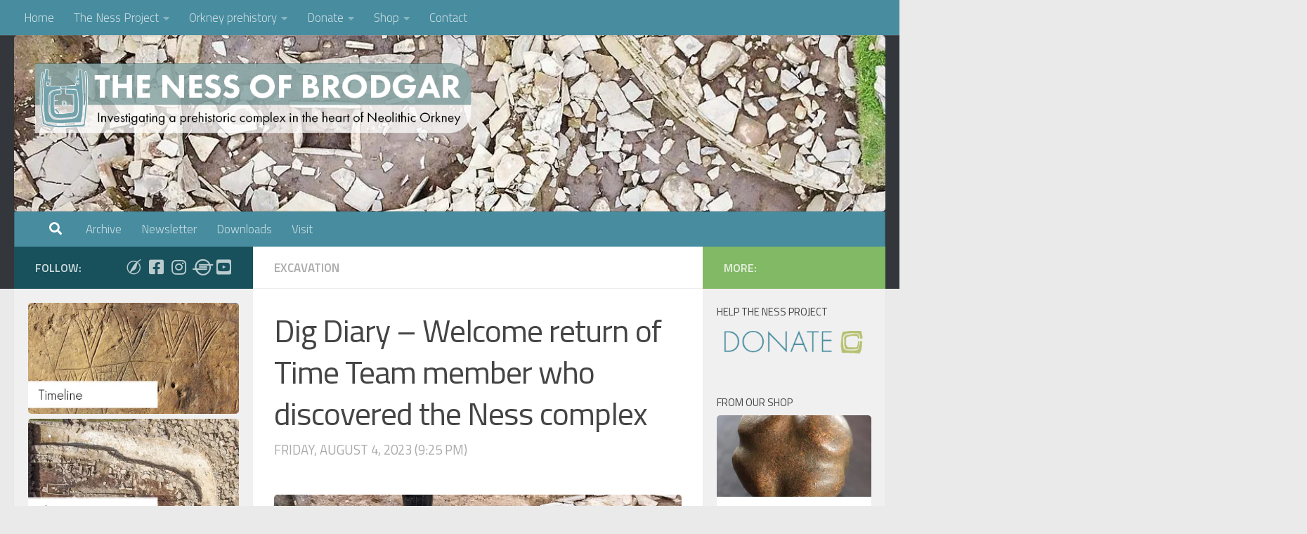

--- FILE ---
content_type: text/html; charset=UTF-8
request_url: https://www.nessofbrodgar.co.uk/2023-day-25/
body_size: 30849
content:
<!DOCTYPE html>
<html class="no-js" lang="en-GB">
<head>
  <meta charset="UTF-8">
  <meta name="viewport" content="width=device-width, initial-scale=1.0">
  <link rel="profile" href="https://gmpg.org/xfn/11" />
  <link rel="pingback" href="https://www.nessofbrodgar.co.uk/xmlrpc.php">

  <title>Dig Diary &#8211; Welcome return of Time Team member who discovered the Ness complex &#8211; The Ness of Brodgar Project</title>
<meta name='robots' content='max-image-preview:large' />
<script>document.documentElement.className = document.documentElement.className.replace("no-js","js");</script>
<script>window._wca = window._wca || [];</script>
<link rel='dns-prefetch' href='//static.addtoany.com' />
<link rel='dns-prefetch' href='//stats.wp.com' />
<link rel='dns-prefetch' href='//secure.gravatar.com' />
<link rel='dns-prefetch' href='//v0.wordpress.com' />
<link rel='preconnect' href='//c0.wp.com' />
<link rel='preconnect' href='//i0.wp.com' />
<link rel="alternate" type="application/rss+xml" title="The Ness of Brodgar Project &raquo; Feed" href="https://www.nessofbrodgar.co.uk/feed/" />
<link rel="alternate" type="application/rss+xml" title="The Ness of Brodgar Project &raquo; Comments Feed" href="https://www.nessofbrodgar.co.uk/comments/feed/" />
<script id="wpp-js" src="https://www.nessofbrodgar.co.uk/wp-content/plugins/wordpress-popular-posts/assets/js/wpp.min.js?ver=7.3.6" data-sampling="0" data-sampling-rate="100" data-api-url="https://www.nessofbrodgar.co.uk/wp-json/wordpress-popular-posts" data-post-id="35937" data-token="0860ce7dc2" data-lang="0" data-debug="0"></script>
<link id="hu-user-gfont" href="//fonts.googleapis.com/css?family=Titillium+Web:400,400italic,300italic,300,600&subset=latin,latin-ext" rel="stylesheet" type="text/css"><link rel="alternate" title="oEmbed (JSON)" type="application/json+oembed" href="https://www.nessofbrodgar.co.uk/wp-json/oembed/1.0/embed?url=https%3A%2F%2Fwww.nessofbrodgar.co.uk%2F2023-day-25%2F" />
<link rel="alternate" title="oEmbed (XML)" type="text/xml+oembed" href="https://www.nessofbrodgar.co.uk/wp-json/oembed/1.0/embed?url=https%3A%2F%2Fwww.nessofbrodgar.co.uk%2F2023-day-25%2F&#038;format=xml" />
<style id='wp-img-auto-sizes-contain-inline-css'>
img:is([sizes=auto i],[sizes^="auto," i]){contain-intrinsic-size:3000px 1500px}
/*# sourceURL=wp-img-auto-sizes-contain-inline-css */
</style>
<link rel='stylesheet' id='pt-cv-public-style-css' href='https://www.nessofbrodgar.co.uk/wp-content/plugins/content-views-query-and-display-post-page/public/assets/css/cv.css?ver=4.3' media='all' />
<style id='wp-emoji-styles-inline-css'>

	img.wp-smiley, img.emoji {
		display: inline !important;
		border: none !important;
		box-shadow: none !important;
		height: 1em !important;
		width: 1em !important;
		margin: 0 0.07em !important;
		vertical-align: -0.1em !important;
		background: none !important;
		padding: 0 !important;
	}
/*# sourceURL=wp-emoji-styles-inline-css */
</style>
<link rel='stylesheet' id='wp-block-library-css' href='https://c0.wp.com/c/6.9/wp-includes/css/dist/block-library/style.min.css' media='all' />
<style id='wp-block-heading-inline-css'>
h1:where(.wp-block-heading).has-background,h2:where(.wp-block-heading).has-background,h3:where(.wp-block-heading).has-background,h4:where(.wp-block-heading).has-background,h5:where(.wp-block-heading).has-background,h6:where(.wp-block-heading).has-background{padding:1.25em 2.375em}h1.has-text-align-left[style*=writing-mode]:where([style*=vertical-lr]),h1.has-text-align-right[style*=writing-mode]:where([style*=vertical-rl]),h2.has-text-align-left[style*=writing-mode]:where([style*=vertical-lr]),h2.has-text-align-right[style*=writing-mode]:where([style*=vertical-rl]),h3.has-text-align-left[style*=writing-mode]:where([style*=vertical-lr]),h3.has-text-align-right[style*=writing-mode]:where([style*=vertical-rl]),h4.has-text-align-left[style*=writing-mode]:where([style*=vertical-lr]),h4.has-text-align-right[style*=writing-mode]:where([style*=vertical-rl]),h5.has-text-align-left[style*=writing-mode]:where([style*=vertical-lr]),h5.has-text-align-right[style*=writing-mode]:where([style*=vertical-rl]),h6.has-text-align-left[style*=writing-mode]:where([style*=vertical-lr]),h6.has-text-align-right[style*=writing-mode]:where([style*=vertical-rl]){rotate:180deg}
/*# sourceURL=https://c0.wp.com/c/6.9/wp-includes/blocks/heading/style.min.css */
</style>
<style id='wp-block-image-inline-css'>
.wp-block-image>a,.wp-block-image>figure>a{display:inline-block}.wp-block-image img{box-sizing:border-box;height:auto;max-width:100%;vertical-align:bottom}@media not (prefers-reduced-motion){.wp-block-image img.hide{visibility:hidden}.wp-block-image img.show{animation:show-content-image .4s}}.wp-block-image[style*=border-radius] img,.wp-block-image[style*=border-radius]>a{border-radius:inherit}.wp-block-image.has-custom-border img{box-sizing:border-box}.wp-block-image.aligncenter{text-align:center}.wp-block-image.alignfull>a,.wp-block-image.alignwide>a{width:100%}.wp-block-image.alignfull img,.wp-block-image.alignwide img{height:auto;width:100%}.wp-block-image .aligncenter,.wp-block-image .alignleft,.wp-block-image .alignright,.wp-block-image.aligncenter,.wp-block-image.alignleft,.wp-block-image.alignright{display:table}.wp-block-image .aligncenter>figcaption,.wp-block-image .alignleft>figcaption,.wp-block-image .alignright>figcaption,.wp-block-image.aligncenter>figcaption,.wp-block-image.alignleft>figcaption,.wp-block-image.alignright>figcaption{caption-side:bottom;display:table-caption}.wp-block-image .alignleft{float:left;margin:.5em 1em .5em 0}.wp-block-image .alignright{float:right;margin:.5em 0 .5em 1em}.wp-block-image .aligncenter{margin-left:auto;margin-right:auto}.wp-block-image :where(figcaption){margin-bottom:1em;margin-top:.5em}.wp-block-image.is-style-circle-mask img{border-radius:9999px}@supports ((-webkit-mask-image:none) or (mask-image:none)) or (-webkit-mask-image:none){.wp-block-image.is-style-circle-mask img{border-radius:0;-webkit-mask-image:url('data:image/svg+xml;utf8,<svg viewBox="0 0 100 100" xmlns="http://www.w3.org/2000/svg"><circle cx="50" cy="50" r="50"/></svg>');mask-image:url('data:image/svg+xml;utf8,<svg viewBox="0 0 100 100" xmlns="http://www.w3.org/2000/svg"><circle cx="50" cy="50" r="50"/></svg>');mask-mode:alpha;-webkit-mask-position:center;mask-position:center;-webkit-mask-repeat:no-repeat;mask-repeat:no-repeat;-webkit-mask-size:contain;mask-size:contain}}:root :where(.wp-block-image.is-style-rounded img,.wp-block-image .is-style-rounded img){border-radius:9999px}.wp-block-image figure{margin:0}.wp-lightbox-container{display:flex;flex-direction:column;position:relative}.wp-lightbox-container img{cursor:zoom-in}.wp-lightbox-container img:hover+button{opacity:1}.wp-lightbox-container button{align-items:center;backdrop-filter:blur(16px) saturate(180%);background-color:#5a5a5a40;border:none;border-radius:4px;cursor:zoom-in;display:flex;height:20px;justify-content:center;opacity:0;padding:0;position:absolute;right:16px;text-align:center;top:16px;width:20px;z-index:100}@media not (prefers-reduced-motion){.wp-lightbox-container button{transition:opacity .2s ease}}.wp-lightbox-container button:focus-visible{outline:3px auto #5a5a5a40;outline:3px auto -webkit-focus-ring-color;outline-offset:3px}.wp-lightbox-container button:hover{cursor:pointer;opacity:1}.wp-lightbox-container button:focus{opacity:1}.wp-lightbox-container button:focus,.wp-lightbox-container button:hover,.wp-lightbox-container button:not(:hover):not(:active):not(.has-background){background-color:#5a5a5a40;border:none}.wp-lightbox-overlay{box-sizing:border-box;cursor:zoom-out;height:100vh;left:0;overflow:hidden;position:fixed;top:0;visibility:hidden;width:100%;z-index:100000}.wp-lightbox-overlay .close-button{align-items:center;cursor:pointer;display:flex;justify-content:center;min-height:40px;min-width:40px;padding:0;position:absolute;right:calc(env(safe-area-inset-right) + 16px);top:calc(env(safe-area-inset-top) + 16px);z-index:5000000}.wp-lightbox-overlay .close-button:focus,.wp-lightbox-overlay .close-button:hover,.wp-lightbox-overlay .close-button:not(:hover):not(:active):not(.has-background){background:none;border:none}.wp-lightbox-overlay .lightbox-image-container{height:var(--wp--lightbox-container-height);left:50%;overflow:hidden;position:absolute;top:50%;transform:translate(-50%,-50%);transform-origin:top left;width:var(--wp--lightbox-container-width);z-index:9999999999}.wp-lightbox-overlay .wp-block-image{align-items:center;box-sizing:border-box;display:flex;height:100%;justify-content:center;margin:0;position:relative;transform-origin:0 0;width:100%;z-index:3000000}.wp-lightbox-overlay .wp-block-image img{height:var(--wp--lightbox-image-height);min-height:var(--wp--lightbox-image-height);min-width:var(--wp--lightbox-image-width);width:var(--wp--lightbox-image-width)}.wp-lightbox-overlay .wp-block-image figcaption{display:none}.wp-lightbox-overlay button{background:none;border:none}.wp-lightbox-overlay .scrim{background-color:#fff;height:100%;opacity:.9;position:absolute;width:100%;z-index:2000000}.wp-lightbox-overlay.active{visibility:visible}@media not (prefers-reduced-motion){.wp-lightbox-overlay.active{animation:turn-on-visibility .25s both}.wp-lightbox-overlay.active img{animation:turn-on-visibility .35s both}.wp-lightbox-overlay.show-closing-animation:not(.active){animation:turn-off-visibility .35s both}.wp-lightbox-overlay.show-closing-animation:not(.active) img{animation:turn-off-visibility .25s both}.wp-lightbox-overlay.zoom.active{animation:none;opacity:1;visibility:visible}.wp-lightbox-overlay.zoom.active .lightbox-image-container{animation:lightbox-zoom-in .4s}.wp-lightbox-overlay.zoom.active .lightbox-image-container img{animation:none}.wp-lightbox-overlay.zoom.active .scrim{animation:turn-on-visibility .4s forwards}.wp-lightbox-overlay.zoom.show-closing-animation:not(.active){animation:none}.wp-lightbox-overlay.zoom.show-closing-animation:not(.active) .lightbox-image-container{animation:lightbox-zoom-out .4s}.wp-lightbox-overlay.zoom.show-closing-animation:not(.active) .lightbox-image-container img{animation:none}.wp-lightbox-overlay.zoom.show-closing-animation:not(.active) .scrim{animation:turn-off-visibility .4s forwards}}@keyframes show-content-image{0%{visibility:hidden}99%{visibility:hidden}to{visibility:visible}}@keyframes turn-on-visibility{0%{opacity:0}to{opacity:1}}@keyframes turn-off-visibility{0%{opacity:1;visibility:visible}99%{opacity:0;visibility:visible}to{opacity:0;visibility:hidden}}@keyframes lightbox-zoom-in{0%{transform:translate(calc((-100vw + var(--wp--lightbox-scrollbar-width))/2 + var(--wp--lightbox-initial-left-position)),calc(-50vh + var(--wp--lightbox-initial-top-position))) scale(var(--wp--lightbox-scale))}to{transform:translate(-50%,-50%) scale(1)}}@keyframes lightbox-zoom-out{0%{transform:translate(-50%,-50%) scale(1);visibility:visible}99%{visibility:visible}to{transform:translate(calc((-100vw + var(--wp--lightbox-scrollbar-width))/2 + var(--wp--lightbox-initial-left-position)),calc(-50vh + var(--wp--lightbox-initial-top-position))) scale(var(--wp--lightbox-scale));visibility:hidden}}
/*# sourceURL=https://c0.wp.com/c/6.9/wp-includes/blocks/image/style.min.css */
</style>
<style id='wp-block-paragraph-inline-css'>
.is-small-text{font-size:.875em}.is-regular-text{font-size:1em}.is-large-text{font-size:2.25em}.is-larger-text{font-size:3em}.has-drop-cap:not(:focus):first-letter{float:left;font-size:8.4em;font-style:normal;font-weight:100;line-height:.68;margin:.05em .1em 0 0;text-transform:uppercase}body.rtl .has-drop-cap:not(:focus):first-letter{float:none;margin-left:.1em}p.has-drop-cap.has-background{overflow:hidden}:root :where(p.has-background){padding:1.25em 2.375em}:where(p.has-text-color:not(.has-link-color)) a{color:inherit}p.has-text-align-left[style*="writing-mode:vertical-lr"],p.has-text-align-right[style*="writing-mode:vertical-rl"]{rotate:180deg}
/*# sourceURL=https://c0.wp.com/c/6.9/wp-includes/blocks/paragraph/style.min.css */
</style>
<style id='global-styles-inline-css'>
:root{--wp--preset--aspect-ratio--square: 1;--wp--preset--aspect-ratio--4-3: 4/3;--wp--preset--aspect-ratio--3-4: 3/4;--wp--preset--aspect-ratio--3-2: 3/2;--wp--preset--aspect-ratio--2-3: 2/3;--wp--preset--aspect-ratio--16-9: 16/9;--wp--preset--aspect-ratio--9-16: 9/16;--wp--preset--color--black: #000000;--wp--preset--color--cyan-bluish-gray: #abb8c3;--wp--preset--color--white: #ffffff;--wp--preset--color--pale-pink: #f78da7;--wp--preset--color--vivid-red: #cf2e2e;--wp--preset--color--luminous-vivid-orange: #ff6900;--wp--preset--color--luminous-vivid-amber: #fcb900;--wp--preset--color--light-green-cyan: #7bdcb5;--wp--preset--color--vivid-green-cyan: #00d084;--wp--preset--color--pale-cyan-blue: #8ed1fc;--wp--preset--color--vivid-cyan-blue: #0693e3;--wp--preset--color--vivid-purple: #9b51e0;--wp--preset--gradient--vivid-cyan-blue-to-vivid-purple: linear-gradient(135deg,rgb(6,147,227) 0%,rgb(155,81,224) 100%);--wp--preset--gradient--light-green-cyan-to-vivid-green-cyan: linear-gradient(135deg,rgb(122,220,180) 0%,rgb(0,208,130) 100%);--wp--preset--gradient--luminous-vivid-amber-to-luminous-vivid-orange: linear-gradient(135deg,rgb(252,185,0) 0%,rgb(255,105,0) 100%);--wp--preset--gradient--luminous-vivid-orange-to-vivid-red: linear-gradient(135deg,rgb(255,105,0) 0%,rgb(207,46,46) 100%);--wp--preset--gradient--very-light-gray-to-cyan-bluish-gray: linear-gradient(135deg,rgb(238,238,238) 0%,rgb(169,184,195) 100%);--wp--preset--gradient--cool-to-warm-spectrum: linear-gradient(135deg,rgb(74,234,220) 0%,rgb(151,120,209) 20%,rgb(207,42,186) 40%,rgb(238,44,130) 60%,rgb(251,105,98) 80%,rgb(254,248,76) 100%);--wp--preset--gradient--blush-light-purple: linear-gradient(135deg,rgb(255,206,236) 0%,rgb(152,150,240) 100%);--wp--preset--gradient--blush-bordeaux: linear-gradient(135deg,rgb(254,205,165) 0%,rgb(254,45,45) 50%,rgb(107,0,62) 100%);--wp--preset--gradient--luminous-dusk: linear-gradient(135deg,rgb(255,203,112) 0%,rgb(199,81,192) 50%,rgb(65,88,208) 100%);--wp--preset--gradient--pale-ocean: linear-gradient(135deg,rgb(255,245,203) 0%,rgb(182,227,212) 50%,rgb(51,167,181) 100%);--wp--preset--gradient--electric-grass: linear-gradient(135deg,rgb(202,248,128) 0%,rgb(113,206,126) 100%);--wp--preset--gradient--midnight: linear-gradient(135deg,rgb(2,3,129) 0%,rgb(40,116,252) 100%);--wp--preset--font-size--small: 13px;--wp--preset--font-size--medium: 20px;--wp--preset--font-size--large: 36px;--wp--preset--font-size--x-large: 42px;--wp--preset--spacing--20: 0.44rem;--wp--preset--spacing--30: 0.67rem;--wp--preset--spacing--40: 1rem;--wp--preset--spacing--50: 1.5rem;--wp--preset--spacing--60: 2.25rem;--wp--preset--spacing--70: 3.38rem;--wp--preset--spacing--80: 5.06rem;--wp--preset--shadow--natural: 6px 6px 9px rgba(0, 0, 0, 0.2);--wp--preset--shadow--deep: 12px 12px 50px rgba(0, 0, 0, 0.4);--wp--preset--shadow--sharp: 6px 6px 0px rgba(0, 0, 0, 0.2);--wp--preset--shadow--outlined: 6px 6px 0px -3px rgb(255, 255, 255), 6px 6px rgb(0, 0, 0);--wp--preset--shadow--crisp: 6px 6px 0px rgb(0, 0, 0);}:where(.is-layout-flex){gap: 0.5em;}:where(.is-layout-grid){gap: 0.5em;}body .is-layout-flex{display: flex;}.is-layout-flex{flex-wrap: wrap;align-items: center;}.is-layout-flex > :is(*, div){margin: 0;}body .is-layout-grid{display: grid;}.is-layout-grid > :is(*, div){margin: 0;}:where(.wp-block-columns.is-layout-flex){gap: 2em;}:where(.wp-block-columns.is-layout-grid){gap: 2em;}:where(.wp-block-post-template.is-layout-flex){gap: 1.25em;}:where(.wp-block-post-template.is-layout-grid){gap: 1.25em;}.has-black-color{color: var(--wp--preset--color--black) !important;}.has-cyan-bluish-gray-color{color: var(--wp--preset--color--cyan-bluish-gray) !important;}.has-white-color{color: var(--wp--preset--color--white) !important;}.has-pale-pink-color{color: var(--wp--preset--color--pale-pink) !important;}.has-vivid-red-color{color: var(--wp--preset--color--vivid-red) !important;}.has-luminous-vivid-orange-color{color: var(--wp--preset--color--luminous-vivid-orange) !important;}.has-luminous-vivid-amber-color{color: var(--wp--preset--color--luminous-vivid-amber) !important;}.has-light-green-cyan-color{color: var(--wp--preset--color--light-green-cyan) !important;}.has-vivid-green-cyan-color{color: var(--wp--preset--color--vivid-green-cyan) !important;}.has-pale-cyan-blue-color{color: var(--wp--preset--color--pale-cyan-blue) !important;}.has-vivid-cyan-blue-color{color: var(--wp--preset--color--vivid-cyan-blue) !important;}.has-vivid-purple-color{color: var(--wp--preset--color--vivid-purple) !important;}.has-black-background-color{background-color: var(--wp--preset--color--black) !important;}.has-cyan-bluish-gray-background-color{background-color: var(--wp--preset--color--cyan-bluish-gray) !important;}.has-white-background-color{background-color: var(--wp--preset--color--white) !important;}.has-pale-pink-background-color{background-color: var(--wp--preset--color--pale-pink) !important;}.has-vivid-red-background-color{background-color: var(--wp--preset--color--vivid-red) !important;}.has-luminous-vivid-orange-background-color{background-color: var(--wp--preset--color--luminous-vivid-orange) !important;}.has-luminous-vivid-amber-background-color{background-color: var(--wp--preset--color--luminous-vivid-amber) !important;}.has-light-green-cyan-background-color{background-color: var(--wp--preset--color--light-green-cyan) !important;}.has-vivid-green-cyan-background-color{background-color: var(--wp--preset--color--vivid-green-cyan) !important;}.has-pale-cyan-blue-background-color{background-color: var(--wp--preset--color--pale-cyan-blue) !important;}.has-vivid-cyan-blue-background-color{background-color: var(--wp--preset--color--vivid-cyan-blue) !important;}.has-vivid-purple-background-color{background-color: var(--wp--preset--color--vivid-purple) !important;}.has-black-border-color{border-color: var(--wp--preset--color--black) !important;}.has-cyan-bluish-gray-border-color{border-color: var(--wp--preset--color--cyan-bluish-gray) !important;}.has-white-border-color{border-color: var(--wp--preset--color--white) !important;}.has-pale-pink-border-color{border-color: var(--wp--preset--color--pale-pink) !important;}.has-vivid-red-border-color{border-color: var(--wp--preset--color--vivid-red) !important;}.has-luminous-vivid-orange-border-color{border-color: var(--wp--preset--color--luminous-vivid-orange) !important;}.has-luminous-vivid-amber-border-color{border-color: var(--wp--preset--color--luminous-vivid-amber) !important;}.has-light-green-cyan-border-color{border-color: var(--wp--preset--color--light-green-cyan) !important;}.has-vivid-green-cyan-border-color{border-color: var(--wp--preset--color--vivid-green-cyan) !important;}.has-pale-cyan-blue-border-color{border-color: var(--wp--preset--color--pale-cyan-blue) !important;}.has-vivid-cyan-blue-border-color{border-color: var(--wp--preset--color--vivid-cyan-blue) !important;}.has-vivid-purple-border-color{border-color: var(--wp--preset--color--vivid-purple) !important;}.has-vivid-cyan-blue-to-vivid-purple-gradient-background{background: var(--wp--preset--gradient--vivid-cyan-blue-to-vivid-purple) !important;}.has-light-green-cyan-to-vivid-green-cyan-gradient-background{background: var(--wp--preset--gradient--light-green-cyan-to-vivid-green-cyan) !important;}.has-luminous-vivid-amber-to-luminous-vivid-orange-gradient-background{background: var(--wp--preset--gradient--luminous-vivid-amber-to-luminous-vivid-orange) !important;}.has-luminous-vivid-orange-to-vivid-red-gradient-background{background: var(--wp--preset--gradient--luminous-vivid-orange-to-vivid-red) !important;}.has-very-light-gray-to-cyan-bluish-gray-gradient-background{background: var(--wp--preset--gradient--very-light-gray-to-cyan-bluish-gray) !important;}.has-cool-to-warm-spectrum-gradient-background{background: var(--wp--preset--gradient--cool-to-warm-spectrum) !important;}.has-blush-light-purple-gradient-background{background: var(--wp--preset--gradient--blush-light-purple) !important;}.has-blush-bordeaux-gradient-background{background: var(--wp--preset--gradient--blush-bordeaux) !important;}.has-luminous-dusk-gradient-background{background: var(--wp--preset--gradient--luminous-dusk) !important;}.has-pale-ocean-gradient-background{background: var(--wp--preset--gradient--pale-ocean) !important;}.has-electric-grass-gradient-background{background: var(--wp--preset--gradient--electric-grass) !important;}.has-midnight-gradient-background{background: var(--wp--preset--gradient--midnight) !important;}.has-small-font-size{font-size: var(--wp--preset--font-size--small) !important;}.has-medium-font-size{font-size: var(--wp--preset--font-size--medium) !important;}.has-large-font-size{font-size: var(--wp--preset--font-size--large) !important;}.has-x-large-font-size{font-size: var(--wp--preset--font-size--x-large) !important;}
/*# sourceURL=global-styles-inline-css */
</style>

<link rel='stylesheet' id='swiper-css-css' href='https://www.nessofbrodgar.co.uk/wp-content/plugins/instagram-widget-by-wpzoom/dist/styles/library/swiper.css?ver=7.4.1' media='all' />
<link rel='stylesheet' id='dashicons-css' href='https://c0.wp.com/c/6.9/wp-includes/css/dashicons.min.css' media='all' />
<link rel='stylesheet' id='magnific-popup-css' href='https://www.nessofbrodgar.co.uk/wp-content/plugins/instagram-widget-by-wpzoom/dist/styles/library/magnific-popup.css?ver=2.3.2' media='all' />
<link rel='stylesheet' id='wpz-insta_block-frontend-style-css' href='https://www.nessofbrodgar.co.uk/wp-content/plugins/instagram-widget-by-wpzoom/dist/styles/frontend/index.css?ver=css-4b331c57b581' media='all' />
<style id='classic-theme-styles-inline-css'>
/*! This file is auto-generated */
.wp-block-button__link{color:#fff;background-color:#32373c;border-radius:9999px;box-shadow:none;text-decoration:none;padding:calc(.667em + 2px) calc(1.333em + 2px);font-size:1.125em}.wp-block-file__button{background:#32373c;color:#fff;text-decoration:none}
/*# sourceURL=/wp-includes/css/classic-themes.min.css */
</style>
<link rel='stylesheet' id='wp-components-css' href='https://c0.wp.com/c/6.9/wp-includes/css/dist/components/style.min.css' media='all' />
<link rel='stylesheet' id='wp-preferences-css' href='https://c0.wp.com/c/6.9/wp-includes/css/dist/preferences/style.min.css' media='all' />
<link rel='stylesheet' id='wp-block-editor-css' href='https://c0.wp.com/c/6.9/wp-includes/css/dist/block-editor/style.min.css' media='all' />
<link rel='stylesheet' id='wp-reusable-blocks-css' href='https://c0.wp.com/c/6.9/wp-includes/css/dist/reusable-blocks/style.min.css' media='all' />
<link rel='stylesheet' id='wp-patterns-css' href='https://c0.wp.com/c/6.9/wp-includes/css/dist/patterns/style.min.css' media='all' />
<link rel='stylesheet' id='wp-editor-css' href='https://c0.wp.com/c/6.9/wp-includes/css/dist/editor/style.min.css' media='all' />
<link rel='stylesheet' id='block-robo-gallery-style-css-css' href='https://www.nessofbrodgar.co.uk/wp-content/plugins/robo-gallery/includes/extensions/block/dist/blocks.style.build.css?ver=5.1.2' media='all' />
<link rel='stylesheet' id='powertip-css' href='https://www.nessofbrodgar.co.uk/wp-content/plugins/devvn-image-hotspot/frontend/css/jquery.powertip.min.css?ver=1.2.0' media='all' />
<link rel='stylesheet' id='maps-points-css' href='https://www.nessofbrodgar.co.uk/wp-content/plugins/devvn-image-hotspot/frontend/css/maps_points.css?ver=1.3.0' media='all' />
<link rel='stylesheet' id='bwg_fonts-css' href='https://www.nessofbrodgar.co.uk/wp-content/plugins/photo-gallery/css/bwg-fonts/fonts.css?ver=0.0.1' media='all' />
<link rel='stylesheet' id='sumoselect-css' href='https://www.nessofbrodgar.co.uk/wp-content/plugins/photo-gallery/css/sumoselect.min.css?ver=3.4.6' media='all' />
<link rel='stylesheet' id='mCustomScrollbar-css' href='https://www.nessofbrodgar.co.uk/wp-content/plugins/photo-gallery/css/jquery.mCustomScrollbar.min.css?ver=3.1.5' media='all' />
<link rel='stylesheet' id='bwg_frontend-css' href='https://www.nessofbrodgar.co.uk/wp-content/plugins/photo-gallery/css/styles.min.css?ver=1.8.37' media='all' />
<link rel='stylesheet' id='woocommerce-layout-css' href='https://c0.wp.com/p/woocommerce/10.4.3/assets/css/woocommerce-layout.css' media='all' />
<style id='woocommerce-layout-inline-css'>

	.infinite-scroll .woocommerce-pagination {
		display: none;
	}
/*# sourceURL=woocommerce-layout-inline-css */
</style>
<link rel='stylesheet' id='woocommerce-smallscreen-css' href='https://c0.wp.com/p/woocommerce/10.4.3/assets/css/woocommerce-smallscreen.css' media='only screen and (max-width: 768px)' />
<link rel='stylesheet' id='woocommerce-general-css' href='https://c0.wp.com/p/woocommerce/10.4.3/assets/css/woocommerce.css' media='all' />
<style id='woocommerce-inline-inline-css'>
.woocommerce form .form-row .required { visibility: visible; }
/*# sourceURL=woocommerce-inline-inline-css */
</style>
<link rel='stylesheet' id='iksm-public-style-css' href='https://www.nessofbrodgar.co.uk/wp-content/plugins/iks-menu/assets/css/public.css?ver=1.12.7' media='all' />
<link rel='stylesheet' id='wordpress-popular-posts-css-css' href='https://www.nessofbrodgar.co.uk/wp-content/plugins/wordpress-popular-posts/assets/css/wpp.css?ver=7.3.6' media='all' />
<link rel='stylesheet' id='hueman-main-style-css' href='https://www.nessofbrodgar.co.uk/wp-content/themes/hueman/assets/front/css/main.min.css?ver=3.7.27' media='all' />
<style id='hueman-main-style-inline-css'>
body { font-family:'Titillium Web', Arial, sans-serif;font-size:1.06rem }@media only screen and (min-width: 720px) {
        .nav > li { font-size:1.06rem; }
      }.sidebar .widget { padding-left: 20px; padding-right: 20px; padding-top: 20px; }::selection { background-color: #18515c; }
::-moz-selection { background-color: #18515c; }a,a>span.hu-external::after,.themeform label .required,#flexslider-featured .flex-direction-nav .flex-next:hover,#flexslider-featured .flex-direction-nav .flex-prev:hover,.post-hover:hover .post-title a,.post-title a:hover,.sidebar.s1 .post-nav li a:hover i,.content .post-nav li a:hover i,.post-related a:hover,.sidebar.s1 .widget_rss ul li a,#footer .widget_rss ul li a,.sidebar.s1 .widget_calendar a,#footer .widget_calendar a,.sidebar.s1 .alx-tab .tab-item-category a,.sidebar.s1 .alx-posts .post-item-category a,.sidebar.s1 .alx-tab li:hover .tab-item-title a,.sidebar.s1 .alx-tab li:hover .tab-item-comment a,.sidebar.s1 .alx-posts li:hover .post-item-title a,#footer .alx-tab .tab-item-category a,#footer .alx-posts .post-item-category a,#footer .alx-tab li:hover .tab-item-title a,#footer .alx-tab li:hover .tab-item-comment a,#footer .alx-posts li:hover .post-item-title a,.comment-tabs li.active a,.comment-awaiting-moderation,.child-menu a:hover,.child-menu .current_page_item > a,.wp-pagenavi a,.entry.woocommerce div.product .woocommerce-tabs ul.tabs li.active a{ color: #18515c; }input[type="submit"],.themeform button[type="submit"],.sidebar.s1 .sidebar-top,.sidebar.s1 .sidebar-toggle,#flexslider-featured .flex-control-nav li a.flex-active,.post-tags a:hover,.sidebar.s1 .widget_calendar caption,#footer .widget_calendar caption,.author-bio .bio-avatar:after,.commentlist li.bypostauthor > .comment-body:after,.commentlist li.comment-author-admin > .comment-body:after,.themeform .woocommerce #respond input#submit.alt,.themeform .woocommerce a.button.alt,.themeform .woocommerce button.button.alt,.themeform .woocommerce input.button.alt{ background-color: #18515c; }.post-format .format-container { border-color: #18515c; }.sidebar.s1 .alx-tabs-nav li.active a,#footer .alx-tabs-nav li.active a,.comment-tabs li.active a,.wp-pagenavi a:hover,.wp-pagenavi a:active,.wp-pagenavi span.current,.entry.woocommerce div.product .woocommerce-tabs ul.tabs li.active a{ border-bottom-color: #18515c!important; }.sidebar.s2 .post-nav li a:hover i,
.sidebar.s2 .widget_rss ul li a,
.sidebar.s2 .widget_calendar a,
.sidebar.s2 .alx-tab .tab-item-category a,
.sidebar.s2 .alx-posts .post-item-category a,
.sidebar.s2 .alx-tab li:hover .tab-item-title a,
.sidebar.s2 .alx-tab li:hover .tab-item-comment a,
.sidebar.s2 .alx-posts li:hover .post-item-title a { color: #82b965; }
.sidebar.s2 .sidebar-top,.sidebar.s2 .sidebar-toggle,.post-comments,.jp-play-bar,.jp-volume-bar-value,.sidebar.s2 .widget_calendar caption,.themeform .woocommerce #respond input#submit,.themeform .woocommerce a.button,.themeform .woocommerce button.button,.themeform .woocommerce input.button{ background-color: #82b965; }.sidebar.s2 .alx-tabs-nav li.active a { border-bottom-color: #82b965; }
.post-comments::before { border-right-color: #82b965; }
      .search-expand,
              #nav-topbar.nav-container { background-color: #488c9f}@media only screen and (min-width: 720px) {
                #nav-topbar .nav ul { background-color: #488c9f; }
              }.is-scrolled #header .nav-container.desktop-sticky,
              .is-scrolled #header .search-expand { background-color: #488c9f; background-color: rgba(72,140,159,0.90) }.is-scrolled .topbar-transparent #nav-topbar.desktop-sticky .nav ul { background-color: #488c9f; background-color: rgba(72,140,159,0.95) }#header { background-color: #33363b; }
@media only screen and (min-width: 720px) {
  #nav-header .nav ul { background-color: #33363b; }
}
        #header #nav-mobile { background-color: #33363b; }.is-scrolled #header #nav-mobile { background-color: #33363b; background-color: rgba(51,54,59,0.90) }#nav-header.nav-container, #main-header-search .search-expand { background-color: #488c9f; }
@media only screen and (min-width: 720px) {
  #nav-header .nav ul { background-color: #488c9f; }
}
        .site-title a img { max-height: 100px; }img { -webkit-border-radius: 5px; border-radius: 5px; }body { background-color: #eaeaea; }
/*# sourceURL=hueman-main-style-inline-css */
</style>
<link rel='stylesheet' id='hueman-font-awesome-css' href='https://www.nessofbrodgar.co.uk/wp-content/themes/hueman/assets/front/css/font-awesome.min.css?ver=3.7.27' media='all' />
<link rel='stylesheet' id='addtoany-css' href='https://www.nessofbrodgar.co.uk/wp-content/plugins/add-to-any/addtoany.min.css?ver=1.16' media='all' />
<style id='addtoany-inline-css'>
.addtoany_content
{
  clear: both;
  margin: 100px auto;
}

.addtoany_content { text-align:right; }
/*# sourceURL=addtoany-inline-css */
</style>
<script id="addtoany-core-js-before">
window.a2a_config=window.a2a_config||{};a2a_config.callbacks=[];a2a_config.overlays=[];a2a_config.templates={};a2a_localize = {
	Share: "Share",
	Save: "Save",
	Subscribe: "Subscribe",
	Email: "Email",
	Bookmark: "Bookmark",
	ShowAll: "Show All",
	ShowLess: "Show less",
	FindServices: "Find service(s)",
	FindAnyServiceToAddTo: "Instantly find any service to add to",
	PoweredBy: "Powered by",
	ShareViaEmail: "Share via email",
	SubscribeViaEmail: "Subscribe via email",
	BookmarkInYourBrowser: "Bookmark in your browser",
	BookmarkInstructions: "Press Ctrl+D or \u2318+D to bookmark this page",
	AddToYourFavorites: "Add to your favourites",
	SendFromWebOrProgram: "Send from any email address or email program",
	EmailProgram: "Email program",
	More: "More&#8230;",
	ThanksForSharing: "Thanks for sharing!",
	ThanksForFollowing: "Thanks for following!"
};

a2a_config.callbacks.push({ready:function(){document.querySelectorAll(".a2a_s_undefined").forEach(function(emptyIcon){emptyIcon.parentElement.style.display="none";})}});

//# sourceURL=addtoany-core-js-before
</script>
<script defer src="https://static.addtoany.com/menu/page.js" id="addtoany-core-js"></script>
<script id="nb-jquery" src="https://c0.wp.com/c/6.9/wp-includes/js/jquery/jquery.min.js" id="jquery-core-js"></script>
<script src="https://c0.wp.com/c/6.9/wp-includes/js/jquery/jquery-migrate.min.js" id="jquery-migrate-js"></script>
<script defer src="https://www.nessofbrodgar.co.uk/wp-content/plugins/add-to-any/addtoany.min.js?ver=1.1" id="addtoany-jquery-js"></script>
<script src="https://c0.wp.com/c/6.9/wp-includes/js/underscore.min.js" id="underscore-js"></script>
<script id="wp-util-js-extra">
var _wpUtilSettings = {"ajax":{"url":"/wp-admin/admin-ajax.php"}};
//# sourceURL=wp-util-js-extra
</script>
<script src="https://c0.wp.com/c/6.9/wp-includes/js/wp-util.min.js" id="wp-util-js"></script>
<script src="https://www.nessofbrodgar.co.uk/wp-content/plugins/instagram-widget-by-wpzoom/dist/scripts/library/magnific-popup.js?ver=1768567615" id="magnific-popup-js"></script>
<script src="https://www.nessofbrodgar.co.uk/wp-content/plugins/instagram-widget-by-wpzoom/dist/scripts/library/swiper.js?ver=7.4.1" id="swiper-js-js"></script>
<script src="https://www.nessofbrodgar.co.uk/wp-content/plugins/instagram-widget-by-wpzoom/dist/scripts/frontend/block.js?ver=6c9dcb21b2da662ca82d" id="wpz-insta_block-frontend-script-js"></script>
<script src="https://www.nessofbrodgar.co.uk/wp-content/plugins/links-auto-replacer/public/js/lar-public.js?ver=2.0.0" id="links-auto-replacer-js"></script>
<script src="https://www.nessofbrodgar.co.uk/wp-content/plugins/photo-gallery/js/jquery.lazy.min.js?ver=1.8.37" id="bwg_lazyload-js"></script>
<script src="https://www.nessofbrodgar.co.uk/wp-content/plugins/photo-gallery/js/jquery.sumoselect.min.js?ver=3.4.6" id="sumoselect-js"></script>
<script src="https://www.nessofbrodgar.co.uk/wp-content/plugins/photo-gallery/js/tocca.min.js?ver=2.0.9" id="bwg_mobile-js"></script>
<script src="https://www.nessofbrodgar.co.uk/wp-content/plugins/photo-gallery/js/jquery.mCustomScrollbar.concat.min.js?ver=3.1.5" id="mCustomScrollbar-js"></script>
<script src="https://www.nessofbrodgar.co.uk/wp-content/plugins/photo-gallery/js/jquery.fullscreen.min.js?ver=0.6.0" id="jquery-fullscreen-js"></script>
<script id="bwg_frontend-js-extra">
var bwg_objectsL10n = {"bwg_field_required":"field is required.","bwg_mail_validation":"This is not a valid email address.","bwg_search_result":"There are no images matching your search.","bwg_select_tag":"Select Tag","bwg_order_by":"Order By","bwg_search":"Search","bwg_show_ecommerce":"Show Ecommerce","bwg_hide_ecommerce":"Hide Ecommerce","bwg_show_comments":"Show Comments","bwg_hide_comments":"Hide Comments","bwg_restore":"Restore","bwg_maximize":"Maximise","bwg_fullscreen":"Fullscreen","bwg_exit_fullscreen":"Exit Fullscreen","bwg_search_tag":"SEARCH...","bwg_tag_no_match":"No tags found","bwg_all_tags_selected":"All tags selected","bwg_tags_selected":"tags selected","play":"Play","pause":"Pause","is_pro":"","bwg_play":"Play","bwg_pause":"Pause","bwg_hide_info":"Hide info","bwg_show_info":"Show info","bwg_hide_rating":"Hide rating","bwg_show_rating":"Show rating","ok":"Ok","cancel":"Cancel","select_all":"Select all","lazy_load":"1","lazy_loader":"https://www.nessofbrodgar.co.uk/wp-content/plugins/photo-gallery/images/ajax_loader.png","front_ajax":"0","bwg_tag_see_all":"see all tags","bwg_tag_see_less":"see less tags"};
//# sourceURL=bwg_frontend-js-extra
</script>
<script src="https://www.nessofbrodgar.co.uk/wp-content/plugins/photo-gallery/js/scripts.min.js?ver=1.8.37" id="bwg_frontend-js"></script>
<script src="https://c0.wp.com/p/woocommerce/10.4.3/assets/js/jquery-blockui/jquery.blockUI.min.js" id="wc-jquery-blockui-js" defer data-wp-strategy="defer"></script>
<script id="wc-add-to-cart-js-extra">
var wc_add_to_cart_params = {"ajax_url":"/wp-admin/admin-ajax.php","wc_ajax_url":"/?wc-ajax=%%endpoint%%","i18n_view_cart":"View basket","cart_url":"https://www.nessofbrodgar.co.uk/basket/","is_cart":"","cart_redirect_after_add":"yes"};
//# sourceURL=wc-add-to-cart-js-extra
</script>
<script src="https://c0.wp.com/p/woocommerce/10.4.3/assets/js/frontend/add-to-cart.min.js" id="wc-add-to-cart-js" defer data-wp-strategy="defer"></script>
<script src="https://c0.wp.com/p/woocommerce/10.4.3/assets/js/js-cookie/js.cookie.min.js" id="wc-js-cookie-js" defer data-wp-strategy="defer"></script>
<script id="woocommerce-js-extra">
var woocommerce_params = {"ajax_url":"/wp-admin/admin-ajax.php","wc_ajax_url":"/?wc-ajax=%%endpoint%%","i18n_password_show":"Show password","i18n_password_hide":"Hide password"};
//# sourceURL=woocommerce-js-extra
</script>
<script src="https://c0.wp.com/p/woocommerce/10.4.3/assets/js/frontend/woocommerce.min.js" id="woocommerce-js" defer data-wp-strategy="defer"></script>
<script src="https://www.nessofbrodgar.co.uk/wp-content/plugins/iks-menu/assets/js/public.js?ver=1.12.7" id="iksm-public-script-js"></script>
<script src="https://www.nessofbrodgar.co.uk/wp-content/plugins/iks-menu/assets/js/menu.js?ver=1.12.7" id="iksm-menu-script-js"></script>
<script src="https://stats.wp.com/s-202605.js" id="woocommerce-analytics-js" defer data-wp-strategy="defer"></script>
<link rel="https://api.w.org/" href="https://www.nessofbrodgar.co.uk/wp-json/" /><link rel="alternate" title="JSON" type="application/json" href="https://www.nessofbrodgar.co.uk/wp-json/wp/v2/posts/35937" /><link rel="EditURI" type="application/rsd+xml" title="RSD" href="https://www.nessofbrodgar.co.uk/xmlrpc.php?rsd" />
<meta name="generator" content="WordPress 6.9" />
<meta name="generator" content="WooCommerce 10.4.3" />
<link rel="canonical" href="https://www.nessofbrodgar.co.uk/2023-day-25/" />
<link rel='shortlink' href='https://wp.me/p8SYq1-9lD' />
<style> .lar_social_share_icon{
 				margin: 2px;
 				}</style>	<style>img#wpstats{display:none}</style>
		<style type="text/css" id="iksm-dynamic-style"></style>            <style id="wpp-loading-animation-styles">@-webkit-keyframes bgslide{from{background-position-x:0}to{background-position-x:-200%}}@keyframes bgslide{from{background-position-x:0}to{background-position-x:-200%}}.wpp-widget-block-placeholder,.wpp-shortcode-placeholder{margin:0 auto;width:60px;height:3px;background:#dd3737;background:linear-gradient(90deg,#dd3737 0%,#571313 10%,#dd3737 100%);background-size:200% auto;border-radius:3px;-webkit-animation:bgslide 1s infinite linear;animation:bgslide 1s infinite linear}</style>
            <!-- Analytics by WP Statistics - https://wp-statistics.com -->
    <link rel="preload" as="font" type="font/woff2" href="https://www.nessofbrodgar.co.uk/wp-content/themes/hueman/assets/front/webfonts/fa-brands-400.woff2?v=5.15.2" crossorigin="anonymous"/>
    <link rel="preload" as="font" type="font/woff2" href="https://www.nessofbrodgar.co.uk/wp-content/themes/hueman/assets/front/webfonts/fa-regular-400.woff2?v=5.15.2" crossorigin="anonymous"/>
    <link rel="preload" as="font" type="font/woff2" href="https://www.nessofbrodgar.co.uk/wp-content/themes/hueman/assets/front/webfonts/fa-solid-900.woff2?v=5.15.2" crossorigin="anonymous"/>
  <!--[if lt IE 9]>
<script src="https://www.nessofbrodgar.co.uk/wp-content/themes/hueman/assets/front/js/ie/html5shiv-printshiv.min.js"></script>
<script src="https://www.nessofbrodgar.co.uk/wp-content/themes/hueman/assets/front/js/ie/selectivizr.js"></script>
<![endif]-->
	<noscript><style>.woocommerce-product-gallery{ opacity: 1 !important; }</style></noscript>
	
<!-- Jetpack Open Graph Tags -->
<meta property="og:type" content="article" />
<meta property="og:title" content="Dig Diary &#8211; Welcome return of Time Team member who discovered the Ness complex" />
<meta property="og:url" content="https://www.nessofbrodgar.co.uk/2023-day-25/" />
<meta property="og:description" content="Excavation under way in Structure Twenty-Seven&#8217;s south-western end. (📷 Sigurd Towrie) Day Twenty-FiveFriday, August 4, 2023 John Gater &#8211; of Time Team fame &#8211; back on site, 21 years…" />
<meta property="article:published_time" content="2023-08-04T20:25:04+00:00" />
<meta property="article:modified_time" content="2025-07-04T11:18:44+00:00" />
<meta property="og:site_name" content="The Ness of Brodgar Project" />
<meta property="og:image" content="https://i0.wp.com/www.nessofbrodgar.co.uk/wp-content/uploads/2023/08/d25-featured.jpg?fit=900%2C539&#038;ssl=1" />
<meta property="og:image:width" content="900" />
<meta property="og:image:height" content="539" />
<meta property="og:image:alt" content="(📷 Sigurd Towrie)" />
<meta property="og:locale" content="en_GB" />
<meta name="twitter:site" content="@nessofbrodgar" />
<meta name="twitter:text:title" content="Dig Diary &#8211; Welcome return of Time Team member who discovered the Ness complex" />
<meta name="twitter:image" content="https://i0.wp.com/www.nessofbrodgar.co.uk/wp-content/uploads/2023/08/d25-featured.jpg?fit=900%2C539&#038;ssl=1&#038;w=640" />
<meta name="twitter:image:alt" content="(📷 Sigurd Towrie)" />
<meta name="twitter:card" content="summary_large_image" />

<!-- End Jetpack Open Graph Tags -->
<link rel="icon" href="https://i0.wp.com/www.nessofbrodgar.co.uk/wp-content/uploads/2020/04/cropped-Site-Icon-Full-Size-3.png?fit=32%2C32&#038;ssl=1" sizes="32x32" />
<link rel="icon" href="https://i0.wp.com/www.nessofbrodgar.co.uk/wp-content/uploads/2020/04/cropped-Site-Icon-Full-Size-3.png?fit=192%2C192&#038;ssl=1" sizes="192x192" />
<link rel="apple-touch-icon" href="https://i0.wp.com/www.nessofbrodgar.co.uk/wp-content/uploads/2020/04/cropped-Site-Icon-Full-Size-3.png?fit=180%2C180&#038;ssl=1" />
<meta name="msapplication-TileImage" content="https://i0.wp.com/www.nessofbrodgar.co.uk/wp-content/uploads/2020/04/cropped-Site-Icon-Full-Size-3.png?fit=270%2C270&#038;ssl=1" />
		<style id="wp-custom-css">
			.blocks-gallery-caption {padding-top:5px; padding-bottom: 10px; font-size: .7em; line-height: 1.4em; padding-left: 10px; padding-right: 10px; color: #3A3B3C; font-style: normal; font-weight:normal}



.wp-block-image {
	margin-bottom: 2rem;
	margin-top: 2rem;
	
}

.alignright {
	padding-left: 10px
}
.wp-block-image figcaption {padding-top:20px; padding-bottom: 20px; font-size: 0.7em; line-height: 1.4em; font-style: normal; color:#3A3B3C}

.wp-element-caption {padding-top:10px; padding-bottom: 10px; font-size: 0.7em; line-height: 1.1em; font-style: normal; color:#3A3B3C}

.post-title {font-size: 1.8em; line-height: 1.2em;}

.single .post-title {font-size: 2.7em; line-height: 1.3em;}

.post-byline {font-size: 1.1em;}

.entry h2 {font-size: 32px;
padding-top: 15px;
	padding-bottom: 15px;}

.entry h3 {color: #18515c; font-size: 29px; padding-top: 20px;
padding-bottom: 0px;
}

.entry h4 {font-size: 27px; padding-top: 20px;
padding-bottom: 0px;
}

.attrib {font-size: .77em; text-align: right; line-height:1.4em; padding-bottom: 29px; margin-right: 40px;padding-top: 10px;color:#388E3C;}

.quotation {font-size: .99em; text-align: left; line-height:1.4em; padding-bottom: 5px; padding-top: 10px; color:#488c9f; margin-left: 30px; margin-right:50px;}

.bodyquote {font-size: 0.92em; text-align: left; line-height:1.45em; padding-bottom: 25px; padding-top: 0px; color:#488c9f; margin-left: 35px; margin-right:35px;}


.wp-caption {padding-top:20px; padding-bottom: 10px; font-size: .8em}

.entry .wp-caption {margin-bottom: 20px; margin-top: 35px;}


.entry .wp-caption-text {line-height: 1.4em; padding-left: 10px; padding-right: 10px; color: #000; font-style: normal; font-weight:bolder}

.entry p {font-size: .9em; line-height: 1.5em; color: black; }




.entry img.alignright {
  margin: 1px 8px 30px 50px;
}

.entry a:hover {Font-weight: 510;
	color: #000;
	text-decoration: none !important;
	background-image: linear-gradient(transparent 10px, #d4f3c4 0);}

.entry a  {
 	font-style: inherit;
	Font-weight: 500;
	color: #488c9f;
	transition: .2s ease all;
}
.entry .bodybullet {font-size: .9em; line-height: 1.5em; color: black; }

.wp-block-pullquote {padding-left: 30px; padding-bottom: 0px;}

.wp-block-pullquote p {color:#A9A9A9; font-weight: bold;}

#colorbox {
background-color: #e2f0f8;
padding: 20px 30px 20px 30px;
}

.bodylist { list-style: none; font-size: 1.1em;}

.entry ul {font-size: .82em; line-height: 1.5em; color: #2c606a; margin-left: 30px; margin-right:50px;}

.entry li {
    margin-bottom: 10px;
}
		</style>
		<link rel='stylesheet' id='wc-blocks-style-css' href='https://c0.wp.com/p/woocommerce/10.4.3/assets/client/blocks/wc-blocks.css' media='all' />
<link rel='stylesheet' id='jetpack-swiper-library-css' href='https://c0.wp.com/p/jetpack/15.4/_inc/blocks/swiper.css' media='all' />
<link rel='stylesheet' id='jetpack-carousel-css' href='https://c0.wp.com/p/jetpack/15.4/modules/carousel/jetpack-carousel.css' media='all' />
<link rel='stylesheet' id='jetpack-top-posts-widget-css' href='https://c0.wp.com/p/jetpack/15.4/modules/widgets/top-posts/style.css' media='all' />
</head>

<body class="nb-3-3-8 nimble-no-local-data-skp__post_post_35937 nimble-no-group-site-tmpl-skp__all_post wp-singular post-template-default single single-post postid-35937 single-format-standard wp-custom-logo wp-embed-responsive wp-theme-hueman theme-hueman sek-hide-rc-badge woocommerce-no-js col-3cm full-width topbar-enabled header-desktop-sticky header-mobile-sticky hu-header-img-natural-height hueman-3-7-27 chrome">
<div id="wrapper">
  <a class="screen-reader-text skip-link" href="#content">Skip to content</a>
  
  <header id="header" class="specific-mobile-menu-on one-mobile-menu mobile_menu header-ads-desktop  topbar-transparent has-header-img">
        <nav class="nav-container group mobile-menu mobile-sticky " id="nav-mobile" data-menu-id="header-1">
  <div class="mobile-title-logo-in-header"><p class="site-title">                  <a class="custom-logo-link" href="https://www.nessofbrodgar.co.uk/" rel="home" title="The Ness of Brodgar Project | Home page"><img src="https://i0.wp.com/www.nessofbrodgar.co.uk/wp-content/uploads/2024/02/mobile-header-120x45-2.png?fit=120%2C45&#038;ssl=1" alt="The Ness of Brodgar Project" width="120" height="45"/></a>                </p></div>
        
                    <!-- <div class="ham__navbar-toggler collapsed" aria-expanded="false">
          <div class="ham__navbar-span-wrapper">
            <span class="ham-toggler-menu__span"></span>
          </div>
        </div> -->
        <button class="ham__navbar-toggler-two collapsed" title="Menu" aria-expanded="false">
          <span class="ham__navbar-span-wrapper">
            <span class="line line-1"></span>
            <span class="line line-2"></span>
            <span class="line line-3"></span>
          </span>
        </button>
            
      <div class="nav-text"></div>
      <div class="nav-wrap container">
                  <ul class="nav container-inner group mobile-search">
                            <li>
                  <form role="search" method="get" class="search-form" action="https://www.nessofbrodgar.co.uk/">
				<label>
					<span class="screen-reader-text">Search for:</span>
					<input type="search" class="search-field" placeholder="Search &hellip;" value="" name="s" />
				</label>
				<input type="submit" class="search-submit" value="Search" />
			</form>                </li>
                      </ul>
                <ul id="menu-mobile" class="nav container-inner group"><li id="menu-item-42526" class="menu-item menu-item-type-custom menu-item-object-custom menu-item-home menu-item-42526"><a href="https://www.nessofbrodgar.co.uk">Home</a></li>
<li id="menu-item-42527" class="menu-item menu-item-type-custom menu-item-object-custom menu-item-42527"><a href="https://www.nessofbrodgar.co.uk/about-the-ness-of-brodgar/">About the Ness</a></li>
<li id="menu-item-47701" class="menu-item menu-item-type-post_type menu-item-object-page menu-item-has-children menu-item-47701"><a href="https://www.nessofbrodgar.co.uk/excavation-2/">The excavation</a>
<ul class="sub-menu">
	<li id="menu-item-42564" class="menu-item menu-item-type-custom menu-item-object-custom menu-item-42564"><a href="https://www.nessofbrodgar.co.uk/about/">A monumental complex</a></li>
	<li id="menu-item-42530" class="menu-item menu-item-type-post_type menu-item-object-page menu-item-42530"><a href="https://www.nessofbrodgar.co.uk/the-structures/">The structures</a></li>
	<li id="menu-item-42566" class="menu-item menu-item-type-custom menu-item-object-custom menu-item-42566"><a href="https://www.nessofbrodgar.co.uk/about/rise-and-fall/">The rise and fall of the Ness</a></li>
	<li id="menu-item-42567" class="menu-item menu-item-type-custom menu-item-object-custom menu-item-42567"><a href="https://www.nessofbrodgar.co.uk/about/the-walls-of-brodgar/">The boundary walls</a></li>
	<li id="menu-item-42565" class="menu-item menu-item-type-custom menu-item-object-custom menu-item-42565"><a href="https://www.nessofbrodgar.co.uk/the-discovery/timeline/">Timeline</a></li>
	<li id="menu-item-42547" class="menu-item menu-item-type-post_type menu-item-object-page menu-item-42547"><a href="https://www.nessofbrodgar.co.uk/trench-plan/">Trench plans</a></li>
	<li id="menu-item-42546" class="menu-item menu-item-type-post_type menu-item-object-page menu-item-42546"><a href="https://www.nessofbrodgar.co.uk/about/excavation-summaries/">Excavation summaries</a></li>
</ul>
</li>
<li id="menu-item-47386" class="menu-item menu-item-type-post_type menu-item-object-page menu-item-47386"><a href="https://www.nessofbrodgar.co.uk/post-excavation/">Post-excavation</a></li>
<li id="menu-item-42531" class="menu-item menu-item-type-post_type menu-item-object-page menu-item-has-children menu-item-42531"><a href="https://www.nessofbrodgar.co.uk/orkney-prehistory/">The prehistory of Orkney</a>
<ul class="sub-menu">
	<li id="menu-item-42548" class="menu-item menu-item-type-post_type menu-item-object-page menu-item-42548"><a href="https://www.nessofbrodgar.co.uk/orkney-prehistory/the-age-system/">The Age system</a></li>
	<li id="menu-item-42541" class="menu-item menu-item-type-custom menu-item-object-custom menu-item-42541"><a href="https://www.nessofbrodgar.co.uk/orkney-prehistory/around-the-ness/">Around the Ness</a></li>
	<li id="menu-item-42542" class="menu-item menu-item-type-custom menu-item-object-custom menu-item-42542"><a href="https://www.nessofbrodgar.co.uk/orkney-prehistory/archaeology-further-afield/">Further Afield</a></li>
</ul>
</li>
<li id="menu-item-42532" class="menu-item menu-item-type-post_type menu-item-object-page menu-item-42532"><a href="https://www.nessofbrodgar.co.uk/donate/">Donate</a></li>
<li id="menu-item-42533" class="menu-item menu-item-type-post_type menu-item-object-page menu-item-42533"><a href="https://www.nessofbrodgar.co.uk/shop/">Shop</a></li>
<li id="menu-item-42534" class="menu-item menu-item-type-post_type menu-item-object-page menu-item-42534"><a href="https://www.nessofbrodgar.co.uk/funding/">Funding</a></li>
<li id="menu-item-42535" class="menu-item menu-item-type-post_type menu-item-object-page menu-item-42535"><a href="https://www.nessofbrodgar.co.uk/downloads/">Downloads</a></li>
<li id="menu-item-42536" class="menu-item menu-item-type-post_type menu-item-object-page menu-item-42536"><a href="https://www.nessofbrodgar.co.uk/newsletter/">Ness newsletter</a></li>
<li id="menu-item-42537" class="menu-item menu-item-type-post_type menu-item-object-page menu-item-has-children menu-item-42537"><a href="https://www.nessofbrodgar.co.uk/archive/">Archive</a>
<ul class="sub-menu">
	<li id="menu-item-42538" class="menu-item menu-item-type-post_type menu-item-object-page menu-item-42538"><a href="https://www.nessofbrodgar.co.uk/about-the-ness-of-brodgar/videos/">Video Archive</a></li>
	<li id="menu-item-42539" class="menu-item menu-item-type-post_type menu-item-object-page menu-item-42539"><a href="https://www.nessofbrodgar.co.uk/about/the-ness-in-3d/">The Ness in 3d</a></li>
</ul>
</li>
<li id="menu-item-42540" class="menu-item menu-item-type-post_type menu-item-object-page menu-item-42540"><a href="https://www.nessofbrodgar.co.uk/contact/">Contact</a></li>
<li id="menu-item-47700" class="menu-item menu-item-type-post_type menu-item-object-page menu-item-47700"><a href="https://www.nessofbrodgar.co.uk/about-the-ness-of-brodgar/visit/">Visiting the site</a></li>
</ul>      </div>
</nav><!--/#nav-topbar-->  
        <nav class="nav-container group desktop-menu desktop-sticky " id="nav-topbar" data-menu-id="header-2">
    <div class="nav-text"></div>
  <div class="topbar-toggle-down">
    <i class="fas fa-angle-double-down" aria-hidden="true" data-toggle="down" title="Expand menu"></i>
    <i class="fas fa-angle-double-up" aria-hidden="true" data-toggle="up" title="Collapse menu"></i>
  </div>
  <div class="nav-wrap container">
    <ul id="menu-about-the-ness-of-brodgar" class="nav container-inner group"><li id="menu-item-47345" class="menu-item menu-item-type-custom menu-item-object-custom menu-item-home menu-item-47345"><a href="https://www.nessofbrodgar.co.uk">Home</a></li>
<li id="menu-item-47340" class="menu-item menu-item-type-post_type menu-item-object-page menu-item-has-children menu-item-47340"><a href="https://www.nessofbrodgar.co.uk/about-the-ness-of-brodgar/">The Ness Project</a>
<ul class="sub-menu">
	<li id="menu-item-47726" class="menu-item menu-item-type-post_type menu-item-object-page menu-item-has-children menu-item-47726"><a href="https://www.nessofbrodgar.co.uk/excavation-2/">Excavation</a>
	<ul class="sub-menu">
		<li id="menu-item-7711" class="menu-item menu-item-type-post_type menu-item-object-page menu-item-7711"><a href="https://www.nessofbrodgar.co.uk/the-discovery/">Discovery</a></li>
		<li id="menu-item-7674" class="menu-item menu-item-type-post_type menu-item-object-page menu-item-7674"><a href="https://www.nessofbrodgar.co.uk/trench-plan/">Trench plans</a></li>
		<li id="menu-item-18053" class="menu-item menu-item-type-post_type menu-item-object-page menu-item-18053"><a href="https://www.nessofbrodgar.co.uk/the-structures/">The structures</a></li>
		<li id="menu-item-19750" class="menu-item menu-item-type-taxonomy menu-item-object-category menu-item-19750"><a href="https://www.nessofbrodgar.co.uk/category/buildings-through-time/">Buildings through time</a></li>
		<li id="menu-item-19751" class="menu-item menu-item-type-taxonomy menu-item-object-category menu-item-has-children menu-item-19751"><a href="https://www.nessofbrodgar.co.uk/category/artefacts/">Artefacts</a>
		<ul class="sub-menu">
			<li id="menu-item-19752" class="menu-item menu-item-type-taxonomy menu-item-object-category menu-item-19752"><a href="https://www.nessofbrodgar.co.uk/category/ceramics/">Ceramics</a></li>
		</ul>
</li>
		<li id="menu-item-15573" class="menu-item menu-item-type-post_type menu-item-object-page menu-item-15573"><a href="https://www.nessofbrodgar.co.uk/about/excavation-summaries/">Annual summaries</a></li>
		<li id="menu-item-17502" class="menu-item menu-item-type-post_type menu-item-object-page menu-item-17502"><a href="https://www.nessofbrodgar.co.uk/the-discovery/excavation-glossary/">Glossary</a></li>
	</ul>
</li>
	<li id="menu-item-47371" class="menu-item menu-item-type-post_type menu-item-object-page menu-item-47371"><a href="https://www.nessofbrodgar.co.uk/post-excavation/">Post-excavation</a></li>
	<li id="menu-item-47704" class="menu-item menu-item-type-post_type menu-item-object-page menu-item-47704"><a href="https://www.nessofbrodgar.co.uk/publications/">Publications</a></li>
	<li id="menu-item-14324" class="menu-item menu-item-type-post_type menu-item-object-page menu-item-14324"><a href="https://www.nessofbrodgar.co.uk/information-panels/">Information panels</a></li>
	<li id="menu-item-47536" class="menu-item menu-item-type-post_type menu-item-object-page menu-item-47536"><a href="https://www.nessofbrodgar.co.uk/about-the-ness-of-brodgar/videos/">Video archive</a></li>
	<li id="menu-item-47540" class="menu-item menu-item-type-post_type menu-item-object-page menu-item-47540"><a href="https://www.nessofbrodgar.co.uk/about/the-ness-in-3d/">3d models</a></li>
	<li id="menu-item-47342" class="menu-item menu-item-type-post_type menu-item-object-page menu-item-47342"><a href="https://www.nessofbrodgar.co.uk/podcasts/">Podcasts</a></li>
	<li id="menu-item-15605" class="menu-item menu-item-type-post_type menu-item-object-page menu-item-15605"><a href="https://www.nessofbrodgar.co.uk/awards-and-accolades/">Awards and accolades</a></li>
</ul>
</li>
<li id="menu-item-14450" class="menu-item menu-item-type-post_type menu-item-object-page menu-item-has-children menu-item-14450"><a href="https://www.nessofbrodgar.co.uk/orkney-prehistory/">Orkney prehistory</a>
<ul class="sub-menu">
	<li id="menu-item-32829" class="menu-item menu-item-type-post_type menu-item-object-page menu-item-has-children menu-item-32829"><a href="https://www.nessofbrodgar.co.uk/orkney-prehistory/the-age-system/">The Age system</a>
	<ul class="sub-menu">
		<li id="menu-item-32830" class="menu-item menu-item-type-post_type menu-item-object-page menu-item-32830"><a href="https://www.nessofbrodgar.co.uk/orkney-prehistory/the-first-settlers/">Palaeolithic and Mesolithic</a></li>
		<li id="menu-item-32827" class="menu-item menu-item-type-post_type menu-item-object-page menu-item-32827"><a href="https://www.nessofbrodgar.co.uk/orkney-prehistory/the-neolithic/">The Neolithic</a></li>
		<li id="menu-item-32828" class="menu-item menu-item-type-post_type menu-item-object-page menu-item-32828"><a href="https://www.nessofbrodgar.co.uk/orkney-prehistory/bronze-age/">The Bronze Age</a></li>
		<li id="menu-item-32831" class="menu-item menu-item-type-post_type menu-item-object-page menu-item-32831"><a href="https://www.nessofbrodgar.co.uk/orkney-prehistory/iron-age/">The Iron Age</a></li>
	</ul>
</li>
	<li id="menu-item-18668" class="menu-item menu-item-type-post_type menu-item-object-page menu-item-has-children menu-item-18668"><a href="https://www.nessofbrodgar.co.uk/orkney-prehistory/around-the-ness/">Archaeology around the Ness of Brodgar</a>
	<ul class="sub-menu">
		<li id="menu-item-20292" class="menu-item menu-item-type-post_type menu-item-object-page menu-item-20292"><a href="https://www.nessofbrodgar.co.uk/ness-neolithic-trail/">Ness Neolithic Trail</a></li>
	</ul>
</li>
	<li id="menu-item-37092" class="menu-item menu-item-type-post_type menu-item-object-page menu-item-has-children menu-item-37092"><a href="https://www.nessofbrodgar.co.uk/orkney-prehistory/archaeology-further-afield/">Archaeology further afield</a>
	<ul class="sub-menu">
		<li id="menu-item-21928" class="menu-item menu-item-type-post_type menu-item-object-page menu-item-21928"><a href="https://www.nessofbrodgar.co.uk/bay-of-skaill-trail/">Bay of Skaill Trail</a></li>
		<li id="menu-item-21929" class="menu-item menu-item-type-post_type menu-item-object-page menu-item-21929"><a href="https://www.nessofbrodgar.co.uk/firth-neolithic-trail/">Bay of Firth Trail</a></li>
	</ul>
</li>
</ul>
</li>
<li id="menu-item-47348" class="menu-item menu-item-type-post_type menu-item-object-page menu-item-has-children menu-item-47348"><a href="https://www.nessofbrodgar.co.uk/donate/">Donate</a>
<ul class="sub-menu">
	<li id="menu-item-48130" class="menu-item menu-item-type-post_type menu-item-object-page menu-item-48130"><a href="https://www.nessofbrodgar.co.uk/sponsor-a-find/">Sponsor a Find</a></li>
	<li id="menu-item-48132" class="menu-item menu-item-type-post_type menu-item-object-page menu-item-48132"><a href="https://www.nessofbrodgar.co.uk/funding/">Funding</a></li>
	<li id="menu-item-48131" class="menu-item menu-item-type-post_type menu-item-object-page menu-item-has-children menu-item-48131"><a href="https://www.nessofbrodgar.co.uk/trust/">The Ness of Brodgar Trust</a>
	<ul class="sub-menu">
		<li id="menu-item-48133" class="menu-item menu-item-type-post_type menu-item-object-page menu-item-48133"><a href="https://www.nessofbrodgar.co.uk/american-friends-of-the-ness-of-brodgar/">American Friends of the Ness of Brodgar</a></li>
	</ul>
</li>
	<li id="menu-item-48128" class="menu-item menu-item-type-post_type menu-item-object-page menu-item-has-children menu-item-48128"><a href="https://www.nessofbrodgar.co.uk/support-us/">Support Us</a>
	<ul class="sub-menu">
		<li id="menu-item-48129" class="menu-item menu-item-type-post_type menu-item-object-page menu-item-has-children menu-item-48129"><a href="https://www.nessofbrodgar.co.uk/funding/our-supporters/">Our Supporters</a>
		<ul class="sub-menu">
			<li id="menu-item-48134" class="menu-item menu-item-type-post_type menu-item-object-page menu-item-48134"><a href="https://www.nessofbrodgar.co.uk/funding/leader/">LEADER</a></li>
		</ul>
</li>
	</ul>
</li>
</ul>
</li>
<li id="menu-item-47346" class="menu-item menu-item-type-custom menu-item-object-custom menu-item-has-children menu-item-47346"><a href="https://www.nessofbrodgar.co.uk/shop/">Shop</a>
<ul class="sub-menu">
	<li id="menu-item-47352" class="menu-item menu-item-type-custom menu-item-object-custom menu-item-47352"><a href="https://www.nessofbrodgar.co.uk/product-category/books/">Books</a></li>
	<li id="menu-item-47353" class="menu-item menu-item-type-custom menu-item-object-custom menu-item-47353"><a href="https://www.nessofbrodgar.co.uk/product-category/cards-prints/">Cards &#038; Prints</a></li>
	<li id="menu-item-49051" class="menu-item menu-item-type-custom menu-item-object-custom menu-item-49051"><a href="https://www.nessofbrodgar.co.uk/product-category/woodturned-bowls/">Woodturned bowls</a></li>
	<li id="menu-item-47354" class="menu-item menu-item-type-custom menu-item-object-custom menu-item-47354"><a href="https://www.nessofbrodgar.co.uk/product-category/replicas/">Carved Stone Ball replica</a></li>
	<li id="menu-item-47355" class="menu-item menu-item-type-custom menu-item-object-custom menu-item-47355"><a href="https://www.nessofbrodgar.co.uk/product-category/jewellery/">Jewellery</a></li>
	<li id="menu-item-47356" class="menu-item menu-item-type-custom menu-item-object-custom menu-item-47356"><a href="https://www.nessofbrodgar.co.uk/product-category/knitting-kits/">Knitting kits &#038; patterns</a></li>
	<li id="menu-item-47357" class="menu-item menu-item-type-custom menu-item-object-custom menu-item-47357"><a href="https://www.nessofbrodgar.co.uk/product-category/original-art/">Original art</a></li>
</ul>
</li>
<li id="menu-item-47347" class="menu-item menu-item-type-post_type menu-item-object-page menu-item-47347"><a href="https://www.nessofbrodgar.co.uk/contact/">Contact</a></li>
</ul>  </div>
  
</nav><!--/#nav-topbar-->  
  <div class="container group">
        <div class="container-inner">

                <div id="header-image-wrap">
              <div class="group hu-pad central-header-zone">
                                        <div class="logo-tagline-group">
                          <p class="site-title">                  <a class="custom-logo-link" href="https://www.nessofbrodgar.co.uk/" rel="home" title="The Ness of Brodgar Project | Home page"><img src="https://i0.wp.com/www.nessofbrodgar.co.uk/wp-content/uploads/2024/02/New-Website-Header-2024-4.png?fit=850%2C135&#038;ssl=1" alt="The Ness of Brodgar Project" width="850" height="135"/></a>                </p>                                                </div>
                                                  </div>

              <a href="https://www.nessofbrodgar.co.uk/" rel="home"><img src="https://www.nessofbrodgar.co.uk/wp-content/uploads/2024/08/cropped-NoB24_160824_aerial_-4-2.jpg" width="1200" height="243" alt="(📷 Tom O&#039;Brien)" class="new-site-image" srcset="https://i0.wp.com/www.nessofbrodgar.co.uk/wp-content/uploads/2024/08/cropped-NoB24_160824_aerial_-4-2.jpg?w=1200&amp;ssl=1 1200w, https://i0.wp.com/www.nessofbrodgar.co.uk/wp-content/uploads/2024/08/cropped-NoB24_160824_aerial_-4-2.jpg?resize=300%2C61&amp;ssl=1 300w, https://i0.wp.com/www.nessofbrodgar.co.uk/wp-content/uploads/2024/08/cropped-NoB24_160824_aerial_-4-2.jpg?resize=1024%2C207&amp;ssl=1 1024w, https://i0.wp.com/www.nessofbrodgar.co.uk/wp-content/uploads/2024/08/cropped-NoB24_160824_aerial_-4-2.jpg?resize=768%2C156&amp;ssl=1 768w, https://i0.wp.com/www.nessofbrodgar.co.uk/wp-content/uploads/2024/08/cropped-NoB24_160824_aerial_-4-2.jpg?resize=600%2C122&amp;ssl=1 600w" sizes="(max-width: 1200px) 100vw, 1200px" decoding="async" fetchpriority="high" /></a>          </div>
      
                <nav class="nav-container group desktop-menu " id="nav-header" data-menu-id="header-3">
    <div class="nav-text"><!-- put your mobile menu text here --></div>

  <div class="nav-wrap container">
          <div id="main-header-search" class="container">
        <div class="container-inner">
          <button class="toggle-search"><i class="fas fa-search"></i></button>
          <div class="search-expand">
            <div class="search-expand-inner"><form role="search" method="get" class="search-form" action="https://www.nessofbrodgar.co.uk/">
				<label>
					<span class="screen-reader-text">Search for:</span>
					<input type="search" class="search-field" placeholder="Search &hellip;" value="" name="s" />
				</label>
				<input type="submit" class="search-submit" value="Search" />
			</form></div>
          </div>
        </div><!--/.container-inner-->
      </div><!--/.container-->
        <ul id="menu-main-menu" class="nav container-inner group"><li id="menu-item-47351" class="menu-item menu-item-type-post_type menu-item-object-page menu-item-47351"><a href="https://www.nessofbrodgar.co.uk/archive/">Archive</a></li>
<li id="menu-item-47350" class="menu-item menu-item-type-post_type menu-item-object-page menu-item-47350"><a href="https://www.nessofbrodgar.co.uk/newsletter/">Newsletter</a></li>
<li id="menu-item-47349" class="menu-item menu-item-type-post_type menu-item-object-page menu-item-47349"><a href="https://www.nessofbrodgar.co.uk/downloads/">Downloads</a></li>
<li id="menu-item-47699" class="menu-item menu-item-type-post_type menu-item-object-page menu-item-47699"><a href="https://www.nessofbrodgar.co.uk/about-the-ness-of-brodgar/visit/">Visit</a></li>
</ul>  </div>
</nav><!--/#nav-header-->      
    </div><!--/.container-inner-->
      </div><!--/.container-->

</header><!--/#header-->
  
  <div class="container" id="page">
    <div class="container-inner">
            <div class="main">
        <div class="main-inner group">
          
              <main class="content" id="content">
              <div class="page-title hu-pad group">
          	    		<ul class="meta-single group">
    			<li class="category"><a href="https://www.nessofbrodgar.co.uk/category/excavation/" rel="category tag">Excavation</a></li>
    			    		</ul>
            
    </div><!--/.page-title-->
          <div class="hu-pad group">
              <article class="post-35937 post type-post status-publish format-standard has-post-thumbnail hentry category-excavation tag-time-team">
    <div class="post-inner group">

      <h1 class="post-title entry-title">Dig Diary &#8211; Welcome return of Time Team member who discovered the Ness complex</h1>
  <p class="post-byline">
                    <span class="published">Friday, August 4, 2023 (9:25 PM)</span>
          </p>

                                
      <div class="clear"></div>

      <div class="entry themeform">
        <div class="entry-inner">
          <div class="wp-block-image size-full wp-image-35950">
<figure class="aligncenter"><img data-recalc-dims="1" decoding="async" width="730" height="443" data-attachment-id="35950" data-permalink="https://www.nessofbrodgar.co.uk/2023-day-25/s27-sw/" data-orig-file="https://i0.wp.com/www.nessofbrodgar.co.uk/wp-content/uploads/2023/08/s27-sw.jpg?fit=730%2C443&amp;ssl=1" data-orig-size="730,443" data-comments-opened="0" data-image-meta="{&quot;aperture&quot;:&quot;0&quot;,&quot;credit&quot;:&quot;&quot;,&quot;camera&quot;:&quot;&quot;,&quot;caption&quot;:&quot;&quot;,&quot;created_timestamp&quot;:&quot;0&quot;,&quot;copyright&quot;:&quot;&quot;,&quot;focal_length&quot;:&quot;0&quot;,&quot;iso&quot;:&quot;0&quot;,&quot;shutter_speed&quot;:&quot;0&quot;,&quot;title&quot;:&quot;&quot;,&quot;orientation&quot;:&quot;0&quot;}" data-image-title="s27-sw" data-image-description="&lt;p&gt;Excavation under way in Structure Twenty-Seven&amp;#8217;s south-western end. (📷 Sigurd Towrie) &lt;/p&gt;
" data-image-caption="&lt;p&gt;Excavation under way in Structure Twenty-Seven&amp;#8217;s south-western end. (📷 Sigurd Towrie) &lt;/p&gt;
" data-medium-file="https://i0.wp.com/www.nessofbrodgar.co.uk/wp-content/uploads/2023/08/s27-sw.jpg?fit=300%2C182&amp;ssl=1" data-large-file="https://i0.wp.com/www.nessofbrodgar.co.uk/wp-content/uploads/2023/08/s27-sw.jpg?fit=730%2C443&amp;ssl=1" src="https://i0.wp.com/www.nessofbrodgar.co.uk/wp-content/uploads/2023/08/s27-sw.jpg?resize=730%2C443&#038;ssl=1" alt="Excavation under way in Structure Twenty-Seven's south-western end. (&#128247; Sigurd Towrie) " class="wp-image-35950" srcset="https://i0.wp.com/www.nessofbrodgar.co.uk/wp-content/uploads/2023/08/s27-sw.jpg?w=730&amp;ssl=1 730w, https://i0.wp.com/www.nessofbrodgar.co.uk/wp-content/uploads/2023/08/s27-sw.jpg?resize=600%2C364&amp;ssl=1 600w, https://i0.wp.com/www.nessofbrodgar.co.uk/wp-content/uploads/2023/08/s27-sw.jpg?resize=300%2C182&amp;ssl=1 300w" sizes="(max-width: 730px) 100vw, 730px" /><figcaption class="wp-element-caption">Excavation under way in Structure Twenty-Seven&rsquo;s south-western end. (&#128247; Sigurd Towrie)</figcaption></figure>
</div><h2 class="wp-block-heading">Day Twenty-Five<br>Friday, August 4, 2023</h2><div class="wp-block-image size-full wp-image-35939">
<figure class="alignright is-resized"><img data-recalc-dims="1" decoding="async" width="370" height="564" data-attachment-id="35939" data-permalink="https://www.nessofbrodgar.co.uk/2023-day-25/john-gater-2023/" data-orig-file="https://i0.wp.com/www.nessofbrodgar.co.uk/wp-content/uploads/2023/08/john-gater-2023.jpg?fit=370%2C564&amp;ssl=1" data-orig-size="370,564" data-comments-opened="0" data-image-meta="{&quot;aperture&quot;:&quot;0&quot;,&quot;credit&quot;:&quot;&quot;,&quot;camera&quot;:&quot;&quot;,&quot;caption&quot;:&quot;&quot;,&quot;created_timestamp&quot;:&quot;0&quot;,&quot;copyright&quot;:&quot;&quot;,&quot;focal_length&quot;:&quot;0&quot;,&quot;iso&quot;:&quot;0&quot;,&quot;shutter_speed&quot;:&quot;0&quot;,&quot;title&quot;:&quot;&quot;,&quot;orientation&quot;:&quot;0&quot;}" data-image-title="john-gater-2023" data-image-description="&lt;p&gt;John Gater &amp;#8211; of Time Team fame &amp;#8211; back on site, 21 years after his geophysical surveys confirmed its existence. (📷 Sigurd Towrie) &lt;/p&gt;
" data-image-caption="&lt;p&gt;John Gater &amp;#8211; of Time Team fame &amp;#8211; back on site, 21 years after his geophysical surveys confirmed its existence. (📷 Sigurd Towrie) &lt;/p&gt;
" data-medium-file="https://i0.wp.com/www.nessofbrodgar.co.uk/wp-content/uploads/2023/08/john-gater-2023.jpg?fit=197%2C300&amp;ssl=1" data-large-file="https://i0.wp.com/www.nessofbrodgar.co.uk/wp-content/uploads/2023/08/john-gater-2023.jpg?fit=370%2C564&amp;ssl=1" src="https://i0.wp.com/www.nessofbrodgar.co.uk/wp-content/uploads/2023/08/john-gater-2023.jpg?resize=370%2C564&#038;ssl=1" alt="John Gater - of Time Team fame - back on site, 21 years after his geophysical surveys confirmed its existence. (&#128247; Sigurd Towrie) " class="wp-image-35939" style="width:370px" srcset="https://i0.wp.com/www.nessofbrodgar.co.uk/wp-content/uploads/2023/08/john-gater-2023.jpg?w=370&amp;ssl=1 370w, https://i0.wp.com/www.nessofbrodgar.co.uk/wp-content/uploads/2023/08/john-gater-2023.jpg?resize=197%2C300&amp;ssl=1 197w" sizes="(max-width: 370px) 100vw, 370px" /><figcaption class="wp-element-caption">John Gater &ndash; of <em>Time Team</em> fame &ndash; back on site, 21 years after his geophysical surveys confirmed its existence. (&#128247; Sigurd Towrie)</figcaption></figure>
</div><p>Here we are at the end of week five. Just two more to go before the site is closed for the winter.</p>



<p>You&rsquo;d be forgiven for thinking it was winter today, as there was a notable chill in the air with a fresh wind blowing across the site from the north.</p>



<p>But the visitors kept coming &ndash; admittedly, most clad in not-exactly-summer gear &ndash; to see the site up close.</p>



<p>Among these was geophysicist <a href="https://www.timeteamdigital.com/the-team/john-gater">John Gater</a> &ndash; a familiar face to any <a href="https://www.timeteamdigital.com/"><em>Time Team</em></a> aficionados out there.</p>



<p>John is an old friend of site director Nick, both having worked at the <a href="https://www.nessofbrodgar.co.uk/pool-sanday/" data-type="post" data-id="41742">Pool</a> and <a class="lar-automated-link" href="https://www.nessofbrodgar.co.uk/toftsness-sanday/" 42704 target="_self">Toftsness</a> excavations in Sanday, Orkney, in the 1980s, and, more recently, when Nick was a researcher at the University of Bradford.</p>



<p>He was also responsible for the initial phase of the geophysical surveys of the Heart of Neolithic Orkney World Heritage site.</p>



<p>So, in many ways, <a href="https://www.nessofbrodgar.co.uk/the-discovery/">it was John who discovered the Ness of Brodgar complex</a>.</p>



<p>Twenty-one years later, its quite safe to say he was was blown away by the results.</p>



<p>Also on site today was Rachel Stewart, one of the presenters of the BBC Radio Scotland programme <a href="https://www.bbc.co.uk/programmes/b0074hjr"><em>Out of Doors</em></a>. Rachel toured the site with Anne and Nick, while recording for the <a href="https://www.bbc.co.uk/programmes/p02nrtq1/episodes/downloads"><em>Scotland Outdoors</em> podcast</a>, which will be available shortly.</p>



<p>Some of the interview will also be part of a future Saturday morning episode of the <em>Out Of Doors&nbsp;</em>radio programme.</p>



<p>On their way around she also spoke to some of the diggers, including Lewis and Ralph, and Linda Aitcheson, one of the Meet and Greet team, about their experiences of life at the Ness dig.</p><div class="wp-block-image size-full wp-image-35943">
<figure class="aligncenter"><img data-recalc-dims="1" loading="lazy" decoding="async" width="730" height="862" data-attachment-id="35943" data-permalink="https://www.nessofbrodgar.co.uk/2023-day-25/radio-scotland-2023/" data-orig-file="https://i0.wp.com/www.nessofbrodgar.co.uk/wp-content/uploads/2023/08/radio-scotland-2023.jpg?fit=730%2C862&amp;ssl=1" data-orig-size="730,862" data-comments-opened="0" data-image-meta="{&quot;aperture&quot;:&quot;0&quot;,&quot;credit&quot;:&quot;&quot;,&quot;camera&quot;:&quot;&quot;,&quot;caption&quot;:&quot;&quot;,&quot;created_timestamp&quot;:&quot;0&quot;,&quot;copyright&quot;:&quot;&quot;,&quot;focal_length&quot;:&quot;0&quot;,&quot;iso&quot;:&quot;0&quot;,&quot;shutter_speed&quot;:&quot;0&quot;,&quot;title&quot;:&quot;&quot;,&quot;orientation&quot;:&quot;0&quot;}" data-image-title="radio-scotland-2023" data-image-description="&lt;p&gt;Rachel Stewart interviews Anne and Nick for tomorrow&amp;#8217;s Out of Doors programme on BBC Radio Scotland. (📷 Sigurd Towrie) &lt;/p&gt;
" data-image-caption="&lt;p&gt;Rachel Stewart interviews Anne and Nick for tomorrow&amp;#8217;s Out of Doors programme on BBC Radio Scotland. (📷 Sigurd Towrie) &lt;/p&gt;
" data-medium-file="https://i0.wp.com/www.nessofbrodgar.co.uk/wp-content/uploads/2023/08/radio-scotland-2023.jpg?fit=254%2C300&amp;ssl=1" data-large-file="https://i0.wp.com/www.nessofbrodgar.co.uk/wp-content/uploads/2023/08/radio-scotland-2023.jpg?fit=730%2C862&amp;ssl=1" src="https://i0.wp.com/www.nessofbrodgar.co.uk/wp-content/uploads/2023/08/radio-scotland-2023.jpg?resize=730%2C862&#038;ssl=1" alt="Rachel Stewart interviews Anne and Nick for tomorrow's Out of Doors programme on BBC Radio Scotland. (&#128247; Sigurd Towrie) " class="wp-image-35943" srcset="https://i0.wp.com/www.nessofbrodgar.co.uk/wp-content/uploads/2023/08/radio-scotland-2023.jpg?w=730&amp;ssl=1 730w, https://i0.wp.com/www.nessofbrodgar.co.uk/wp-content/uploads/2023/08/radio-scotland-2023.jpg?resize=600%2C708&amp;ssl=1 600w, https://i0.wp.com/www.nessofbrodgar.co.uk/wp-content/uploads/2023/08/radio-scotland-2023.jpg?resize=254%2C300&amp;ssl=1 254w" sizes="auto, (max-width: 730px) 100vw, 730px" /><figcaption class="wp-element-caption">Rachel Stewart interviews Anne and Nick for tomorrow&rsquo;s Out of Doors programme on BBC Radio Scotland. (&#128247; Sigurd Towrie)</figcaption></figure>
</div><p>For those unable to listen to the programme on the radio and <a href="https://www.bbc.co.uk/programmes/b0074hjr">BBC iPlayer</a>, we&rsquo;re assured a podcast version will be released shortly. Watch this space for details.</p>



<p>But on to the archaeology. And this evening we&rsquo;ll begin in <a href="https://www.nessofbrodgar.co.uk/about/the-structures/structure-ten/">Structure Ten</a>.</p><div class="wp-block-image size-full wp-image-35957">
<figure class="aligncenter"><img data-recalc-dims="1" loading="lazy" decoding="async" width="730" height="408" data-attachment-id="35957" data-permalink="https://www.nessofbrodgar.co.uk/2023-day-25/s10-ne/" data-orig-file="https://i0.wp.com/www.nessofbrodgar.co.uk/wp-content/uploads/2023/08/s10-ne.jpg?fit=730%2C408&amp;ssl=1" data-orig-size="730,408" data-comments-opened="0" data-image-meta="{&quot;aperture&quot;:&quot;0&quot;,&quot;credit&quot;:&quot;&quot;,&quot;camera&quot;:&quot;&quot;,&quot;caption&quot;:&quot;&quot;,&quot;created_timestamp&quot;:&quot;0&quot;,&quot;copyright&quot;:&quot;&quot;,&quot;focal_length&quot;:&quot;0&quot;,&quot;iso&quot;:&quot;0&quot;,&quot;shutter_speed&quot;:&quot;0&quot;,&quot;title&quot;:&quot;&quot;,&quot;orientation&quot;:&quot;0&quot;}" data-image-title="s10-ne" data-image-description="&lt;p&gt;Travis, Johanna, Nick J. and Julia at work on Structure Twenty. (📷 Sigurd Towrie) &lt;/p&gt;
" data-image-caption="&lt;p&gt;Travis, Johanna, Nick J. and Julia at work on Structure Twenty. (📷 Sigurd Towrie) &lt;/p&gt;
" data-medium-file="https://i0.wp.com/www.nessofbrodgar.co.uk/wp-content/uploads/2023/08/s10-ne.jpg?fit=300%2C168&amp;ssl=1" data-large-file="https://i0.wp.com/www.nessofbrodgar.co.uk/wp-content/uploads/2023/08/s10-ne.jpg?fit=730%2C408&amp;ssl=1" src="https://i0.wp.com/www.nessofbrodgar.co.uk/wp-content/uploads/2023/08/s10-ne.jpg?resize=730%2C408&#038;ssl=1" alt="Travis, Johanna, Nick J. and Julia at work on Structure Twenty. (&#128247; Sigurd Towrie) " class="wp-image-35957" srcset="https://i0.wp.com/www.nessofbrodgar.co.uk/wp-content/uploads/2023/08/s10-ne.jpg?w=730&amp;ssl=1 730w, https://i0.wp.com/www.nessofbrodgar.co.uk/wp-content/uploads/2023/08/s10-ne.jpg?resize=600%2C335&amp;ssl=1 600w, https://i0.wp.com/www.nessofbrodgar.co.uk/wp-content/uploads/2023/08/s10-ne.jpg?resize=300%2C168&amp;ssl=1 300w" sizes="auto, (max-width: 730px) 100vw, 730px" /><figcaption class="wp-element-caption">Travis, Johanna, Nick J. and Julia at work on Structure Twenty. (&#128247; Sigurd Towrie)</figcaption></figure>
</div><p>Work in both <a href="https://www.nessofbrodgar.co.uk/the-discovery/excavation-glossary/">sondages</a> continued apace and, at the end of the <a href="https://www.nessofbrodgar.co.uk/?p=22243">Structure Twenty</a> pier, there appears to be the remains of an orthostatic feature.</p>



<p>However, at the end of the day, it looks like any floor deposits relating to the earlier building are still some way away.</p><div class="wp-block-image size-full wp-image-35956">
<figure class="aligncenter"><img data-recalc-dims="1" loading="lazy" decoding="async" width="730" height="487" data-attachment-id="35956" data-permalink="https://www.nessofbrodgar.co.uk/2023-day-25/paving-d25/" data-orig-file="https://i0.wp.com/www.nessofbrodgar.co.uk/wp-content/uploads/2023/08/paving-d25.jpg?fit=730%2C487&amp;ssl=1" data-orig-size="730,487" data-comments-opened="0" data-image-meta="{&quot;aperture&quot;:&quot;0&quot;,&quot;credit&quot;:&quot;&quot;,&quot;camera&quot;:&quot;&quot;,&quot;caption&quot;:&quot;&quot;,&quot;created_timestamp&quot;:&quot;0&quot;,&quot;copyright&quot;:&quot;&quot;,&quot;focal_length&quot;:&quot;0&quot;,&quot;iso&quot;:&quot;0&quot;,&quot;shutter_speed&quot;:&quot;0&quot;,&quot;title&quot;:&quot;&quot;,&quot;orientation&quot;:&quot;0&quot;}" data-image-title="paving-d25" data-image-description="&lt;p&gt;Mark, Lisa and the paving slabs. (📷 Sigurd Towrie) &lt;/p&gt;
" data-image-caption="&lt;p&gt;Mark, Lisa and the paving slabs. (📷 Sigurd Towrie) &lt;/p&gt;
" data-medium-file="https://i0.wp.com/www.nessofbrodgar.co.uk/wp-content/uploads/2023/08/paving-d25.jpg?fit=300%2C200&amp;ssl=1" data-large-file="https://i0.wp.com/www.nessofbrodgar.co.uk/wp-content/uploads/2023/08/paving-d25.jpg?fit=730%2C487&amp;ssl=1" src="https://i0.wp.com/www.nessofbrodgar.co.uk/wp-content/uploads/2023/08/paving-d25.jpg?resize=730%2C487&#038;ssl=1" alt="Mark, Lisa and the paving slabs. (&#128247; Sigurd Towrie) " class="wp-image-35956" srcset="https://i0.wp.com/www.nessofbrodgar.co.uk/wp-content/uploads/2023/08/paving-d25.jpg?w=730&amp;ssl=1 730w, https://i0.wp.com/www.nessofbrodgar.co.uk/wp-content/uploads/2023/08/paving-d25.jpg?resize=600%2C400&amp;ssl=1 600w, https://i0.wp.com/www.nessofbrodgar.co.uk/wp-content/uploads/2023/08/paving-d25.jpg?resize=300%2C200&amp;ssl=1 300w" sizes="auto, (max-width: 730px) 100vw, 730px" /><figcaption class="wp-element-caption">Mark, Lisa and the paving slabs. (&#128247; Sigurd Towrie)</figcaption></figure>
</div><p>Under the south-western buttress, the stones that formed the <a href="https://www.nessofbrodgar.co.uk/2023-day-21/">now-defunct Structure Thirty-Nine</a> have been removed, exposing some very large paving slabs, which can&rsquo;t relate to the foundation of Structure Ten.</p>



<p>Instead, they must be part of another feature or building lying underneath &ndash; perhaps the capstones for a drain or the paving of an earlier structure.</p><div class="wp-block-image size-full wp-image-35959">
<figure class="aligncenter"><img data-recalc-dims="1" loading="lazy" decoding="async" width="730" height="479" data-attachment-id="35959" data-permalink="https://www.nessofbrodgar.co.uk/2023-day-25/smart-fauna-2023/" data-orig-file="https://i0.wp.com/www.nessofbrodgar.co.uk/wp-content/uploads/2023/08/smart-fauna-2023.jpg?fit=730%2C479&amp;ssl=1" data-orig-size="730,479" data-comments-opened="0" data-image-meta="{&quot;aperture&quot;:&quot;0&quot;,&quot;credit&quot;:&quot;&quot;,&quot;camera&quot;:&quot;&quot;,&quot;caption&quot;:&quot;&quot;,&quot;created_timestamp&quot;:&quot;0&quot;,&quot;copyright&quot;:&quot;&quot;,&quot;focal_length&quot;:&quot;0&quot;,&quot;iso&quot;:&quot;0&quot;,&quot;shutter_speed&quot;:&quot;0&quot;,&quot;title&quot;:&quot;&quot;,&quot;orientation&quot;:&quot;0&quot;}" data-image-title="smart-fauna-2023" data-image-description="&lt;p&gt;Rowan excavating the extensive animal bone deposit (mostly cattle) in the extension to the south of Structure Ten.&lt;br /&gt;
(📷 Sigurd Towrie) &lt;/p&gt;
" data-image-caption="&lt;p&gt;Rowan excavating the extensive animal bone deposit (mostly cattle) in the extension to the south of Structure Ten.&lt;br /&gt;
(📷 Sigurd Towrie) &lt;/p&gt;
" data-medium-file="https://i0.wp.com/www.nessofbrodgar.co.uk/wp-content/uploads/2023/08/smart-fauna-2023.jpg?fit=300%2C197&amp;ssl=1" data-large-file="https://i0.wp.com/www.nessofbrodgar.co.uk/wp-content/uploads/2023/08/smart-fauna-2023.jpg?fit=730%2C479&amp;ssl=1" src="https://i0.wp.com/www.nessofbrodgar.co.uk/wp-content/uploads/2023/08/smart-fauna-2023.jpg?resize=730%2C479&#038;ssl=1" alt="Rowan excavating the extensive animal bone deposit (mostly cattle) in the extension to the south of Structure Ten.(&#128247; Sigurd Towrie) " class="wp-image-35959" srcset="https://i0.wp.com/www.nessofbrodgar.co.uk/wp-content/uploads/2023/08/smart-fauna-2023.jpg?w=730&amp;ssl=1 730w, https://i0.wp.com/www.nessofbrodgar.co.uk/wp-content/uploads/2023/08/smart-fauna-2023.jpg?resize=600%2C394&amp;ssl=1 600w, https://i0.wp.com/www.nessofbrodgar.co.uk/wp-content/uploads/2023/08/smart-fauna-2023.jpg?resize=300%2C197&amp;ssl=1 300w" sizes="auto, (max-width: 730px) 100vw, 730px" /><figcaption class="wp-element-caption">Rowan excavating the extensive animal bone deposit (mostly cattle) in the extension to the south of Structure Ten.<br>(&#128247; Sigurd Towrie)</figcaption></figure>
</div><p>Under <a href="https://www.nessofbrodgar.co.uk/about/the-structures/structure-eight/">Structure Eight</a>, the floors of <a href="https://www.nessofbrodgar.co.uk/structures-seventeen-and-eighteen/">Structure Seventeen</a> have been exposed across the interior so the grid has been re-established to allow samples to be taken from the surface.</p>



<p>At the start of the 2023 season, site director Nick wasn&rsquo;t convinced we&rsquo;d get down to Seventeen&rsquo;s floors. Needless to say he more than delighted with progress so far.</p><div class="wp-block-image size-full wp-image-35960">
<figure class="aligncenter"><img data-recalc-dims="1" loading="lazy" decoding="async" width="730" height="470" data-attachment-id="35960" data-permalink="https://www.nessofbrodgar.co.uk/2023-day-25/s1-n/" data-orig-file="https://i0.wp.com/www.nessofbrodgar.co.uk/wp-content/uploads/2023/08/s1-n.jpg?fit=730%2C470&amp;ssl=1" data-orig-size="730,470" data-comments-opened="0" data-image-meta="{&quot;aperture&quot;:&quot;0&quot;,&quot;credit&quot;:&quot;&quot;,&quot;camera&quot;:&quot;&quot;,&quot;caption&quot;:&quot;&quot;,&quot;created_timestamp&quot;:&quot;0&quot;,&quot;copyright&quot;:&quot;&quot;,&quot;focal_length&quot;:&quot;0&quot;,&quot;iso&quot;:&quot;0&quot;,&quot;shutter_speed&quot;:&quot;0&quot;,&quot;title&quot;:&quot;&quot;,&quot;orientation&quot;:&quot;0&quot;}" data-image-title="s1-n" data-image-description="&lt;p&gt;Emma and Tristan at work in Structure One&amp;#8217;s northern end. (📷 Sigurd Towrie) &lt;/p&gt;
" data-image-caption="&lt;p&gt;Emma and Tristan at work in Structure One&amp;#8217;s northern end. (📷 Sigurd Towrie) &lt;/p&gt;
" data-medium-file="https://i0.wp.com/www.nessofbrodgar.co.uk/wp-content/uploads/2023/08/s1-n.jpg?fit=300%2C193&amp;ssl=1" data-large-file="https://i0.wp.com/www.nessofbrodgar.co.uk/wp-content/uploads/2023/08/s1-n.jpg?fit=730%2C470&amp;ssl=1" src="https://i0.wp.com/www.nessofbrodgar.co.uk/wp-content/uploads/2023/08/s1-n.jpg?resize=730%2C470&#038;ssl=1" alt="Emma and Tristan at work in Structure One's northern end. (&#128247; Sigurd Towrie) " class="wp-image-35960" srcset="https://i0.wp.com/www.nessofbrodgar.co.uk/wp-content/uploads/2023/08/s1-n.jpg?w=730&amp;ssl=1 730w, https://i0.wp.com/www.nessofbrodgar.co.uk/wp-content/uploads/2023/08/s1-n.jpg?resize=600%2C386&amp;ssl=1 600w, https://i0.wp.com/www.nessofbrodgar.co.uk/wp-content/uploads/2023/08/s1-n.jpg?resize=300%2C193&amp;ssl=1 300w" sizes="auto, (max-width: 730px) 100vw, 730px" /><figcaption class="wp-element-caption">Emma and Tristan at work in Structure One&rsquo;s northern end. (&#128247; Sigurd Towrie)</figcaption></figure>
</div><div class="wp-block-image size-full wp-image-35961">
<figure class="alignright"><img data-recalc-dims="1" loading="lazy" decoding="async" width="370" height="603" data-attachment-id="35961" data-permalink="https://www.nessofbrodgar.co.uk/2023-day-25/jill-s1/" data-orig-file="https://i0.wp.com/www.nessofbrodgar.co.uk/wp-content/uploads/2023/08/jill-s1.jpg?fit=370%2C603&amp;ssl=1" data-orig-size="370,603" data-comments-opened="0" data-image-meta="{&quot;aperture&quot;:&quot;0&quot;,&quot;credit&quot;:&quot;&quot;,&quot;camera&quot;:&quot;&quot;,&quot;caption&quot;:&quot;&quot;,&quot;created_timestamp&quot;:&quot;0&quot;,&quot;copyright&quot;:&quot;&quot;,&quot;focal_length&quot;:&quot;0&quot;,&quot;iso&quot;:&quot;0&quot;,&quot;shutter_speed&quot;:&quot;0&quot;,&quot;title&quot;:&quot;&quot;,&quot;orientation&quot;:&quot;0&quot;}" data-image-title="jill-s1" data-image-description="&lt;p&gt;Jill at work in Structure One&amp;#8217;s southern end. (📷 Sigurd Towrie) &lt;/p&gt;
" data-image-caption="&lt;p&gt;Jill at work in Structure One&amp;#8217;s southern end. (📷 Sigurd Towrie) &lt;/p&gt;
" data-medium-file="https://i0.wp.com/www.nessofbrodgar.co.uk/wp-content/uploads/2023/08/jill-s1.jpg?fit=184%2C300&amp;ssl=1" data-large-file="https://i0.wp.com/www.nessofbrodgar.co.uk/wp-content/uploads/2023/08/jill-s1.jpg?fit=370%2C603&amp;ssl=1" src="https://i0.wp.com/www.nessofbrodgar.co.uk/wp-content/uploads/2023/08/jill-s1.jpg?resize=370%2C603&#038;ssl=1" alt="Jill at work in Structure One's southern end. (&#128247; Sigurd Towrie) " class="wp-image-35961" srcset="https://i0.wp.com/www.nessofbrodgar.co.uk/wp-content/uploads/2023/08/jill-s1.jpg?w=370&amp;ssl=1 370w, https://i0.wp.com/www.nessofbrodgar.co.uk/wp-content/uploads/2023/08/jill-s1.jpg?resize=184%2C300&amp;ssl=1 184w" sizes="auto, (max-width: 370px) 100vw, 370px" /><figcaption class="wp-element-caption">Jill at work in Structure One&rsquo;s southern end. (&#128247; Sigurd Towrie)</figcaption></figure>
</div><p>Over in <a href="https://www.nessofbrodgar.co.uk/about/the-structures/structure-one/">Structure One</a>, work to remove the remaining northern floor deposits continues and the team are now starting on the levelling layer beneath the building. This continued to reveal examples of incised stone artwork, not to mention pottery and bone deposits.</p>



<p>This is particularly interesting as it shows that the geometrical incised artwork pre-dates the construction of the large piered buildings, such as Structures One and Eight, which were constructed around 3100BC.</p>



<p>East of the southern hearth in Structure One, Jill has also been excavating through the primary floor deposits.</p>



<p>Meanwhile, outside the building planning continues.</p>



<p>Lena is still working outside the building&rsquo;s southern entrance, in the area of the <a href="https://www.nessofbrodgar.co.uk/about/the-central-paved-area-and-standing-stone/">central paved area</a>.</p>



<p>This, and keyhole excavation by Sigurd last year, has revealed that the building&rsquo;s foundation slabs along the eastern side sit about 20 centimetres higher than the rest of building &ndash; strongly suggesting the east wall was terraced into a pile of midden material.</p><div class="wp-block-image size-full wp-image-36005">
<figure class="alignright"><img data-recalc-dims="1" loading="lazy" decoding="async" width="370" height="531" data-attachment-id="36005" data-permalink="https://www.nessofbrodgar.co.uk/2023-day-25/sandstone-2/" data-orig-file="https://i0.wp.com/www.nessofbrodgar.co.uk/wp-content/uploads/2023/08/sandstone.jpg?fit=370%2C531&amp;ssl=1" data-orig-size="370,531" data-comments-opened="0" data-image-meta="{&quot;aperture&quot;:&quot;0&quot;,&quot;credit&quot;:&quot;&quot;,&quot;camera&quot;:&quot;&quot;,&quot;caption&quot;:&quot;&quot;,&quot;created_timestamp&quot;:&quot;0&quot;,&quot;copyright&quot;:&quot;&quot;,&quot;focal_length&quot;:&quot;0&quot;,&quot;iso&quot;:&quot;0&quot;,&quot;shutter_speed&quot;:&quot;0&quot;,&quot;title&quot;:&quot;&quot;,&quot;orientation&quot;:&quot;0&quot;}" data-image-title="sandstone" data-image-description="&lt;p&gt;A substantial fragment of red sandstone found beneath Structure Ten&amp;#8217;s south-western corner. (📷 Sigurd Towrie) &lt;/p&gt;
" data-image-caption="&lt;p&gt;A substantial fragment of red sandstone &amp;#8211; showing signs of working &amp;#8211; found beneath Structure Ten&amp;#8217;s south-western corner. (📷 Sigurd Towrie) &lt;/p&gt;
" data-medium-file="https://i0.wp.com/www.nessofbrodgar.co.uk/wp-content/uploads/2023/08/sandstone.jpg?fit=209%2C300&amp;ssl=1" data-large-file="https://i0.wp.com/www.nessofbrodgar.co.uk/wp-content/uploads/2023/08/sandstone.jpg?fit=370%2C531&amp;ssl=1" src="https://i0.wp.com/www.nessofbrodgar.co.uk/wp-content/uploads/2023/08/sandstone.jpg?resize=370%2C531&#038;ssl=1" alt="A substantial fragment of red sandstone found beneath Structure Ten's south-western corner. (&#128247; Sigurd Towrie) " class="wp-image-36005" srcset="https://i0.wp.com/www.nessofbrodgar.co.uk/wp-content/uploads/2023/08/sandstone.jpg?w=370&amp;ssl=1 370w, https://i0.wp.com/www.nessofbrodgar.co.uk/wp-content/uploads/2023/08/sandstone.jpg?resize=209%2C300&amp;ssl=1 209w" sizes="auto, (max-width: 370px) 100vw, 370px" /><figcaption class="wp-element-caption">A substantial fragment of red sandstone &ndash; showing signs of working &ndash; found beneath Structure Ten&rsquo;s south-western corner. (&#128247; Sigurd Towrie)</figcaption></figure>
</div><p>This year the eastern side remains a focus of attention. In 2023, Sue has taken up the baton and is examining the drains running beneath the paved passageway between One and <a href="https://www.nessofbrodgar.co.uk/?p=22367">Nineteen</a>. Today, she continued planning the drain outside the eastern entrance.</p>



<p>That complete, next week more of the drain will be exposed to see whether it can shed any light on the nature of the entrance itself.</p>



<p>Is it, as we have long thought, a later addition &ndash; punched through the wall at the start of the second phase of activity &ndash; or was it actually there from the start?</p>



<p>We&rsquo;ll let you know.</p>



<p><a href="https://www.nessofbrodgar.co.uk/about/trench-t/structure-twenty-seven/">Structure Twenty-Seven</a>, in <a href="https://www.nessofbrodgar.co.uk/about/trench-t/">Trench T</a>, continues to surprise.</p>



<p>After the <a href="https://www.nessofbrodgar.co.uk/2023-day-24/">timber fragments recovered over the past few days</a>, it did it again today.</p>



<p>Excavation in the interior of the building revealed more organic material near the building&rsquo;s original north-western, interior wall.</p><div class="wp-block-image size-full wp-image-35962">
<figure class="aligncenter"><img data-recalc-dims="1" loading="lazy" decoding="async" width="730" height="572" data-attachment-id="35962" data-permalink="https://www.nessofbrodgar.co.uk/2023-day-25/organic-material/" data-orig-file="https://i0.wp.com/www.nessofbrodgar.co.uk/wp-content/uploads/2023/08/organic-material.jpg?fit=730%2C572&amp;ssl=1" data-orig-size="730,572" data-comments-opened="0" data-image-meta="{&quot;aperture&quot;:&quot;0&quot;,&quot;credit&quot;:&quot;&quot;,&quot;camera&quot;:&quot;&quot;,&quot;caption&quot;:&quot;&quot;,&quot;created_timestamp&quot;:&quot;0&quot;,&quot;copyright&quot;:&quot;&quot;,&quot;focal_length&quot;:&quot;0&quot;,&quot;iso&quot;:&quot;0&quot;,&quot;shutter_speed&quot;:&quot;0&quot;,&quot;title&quot;:&quot;&quot;,&quot;orientation&quot;:&quot;0&quot;}" data-image-title="organic-material" data-image-description="&lt;p&gt;An example of the organic material that has survived in Structure Twenty-Seven. (📷 Sigurd Towrie) &lt;/p&gt;
" data-image-caption="&lt;p&gt;An example of the organic material that has survived in Structure Twenty-Seven. (📷 Sigurd Towrie) &lt;/p&gt;
" data-medium-file="https://i0.wp.com/www.nessofbrodgar.co.uk/wp-content/uploads/2023/08/organic-material.jpg?fit=300%2C235&amp;ssl=1" data-large-file="https://i0.wp.com/www.nessofbrodgar.co.uk/wp-content/uploads/2023/08/organic-material.jpg?fit=730%2C572&amp;ssl=1" src="https://i0.wp.com/www.nessofbrodgar.co.uk/wp-content/uploads/2023/08/organic-material.jpg?resize=730%2C572&#038;ssl=1" alt="An example of the organic material that has survived in Structure Twenty-Seven. (&#128247; Sigurd Towrie) " class="wp-image-35962" srcset="https://i0.wp.com/www.nessofbrodgar.co.uk/wp-content/uploads/2023/08/organic-material.jpg?w=730&amp;ssl=1 730w, https://i0.wp.com/www.nessofbrodgar.co.uk/wp-content/uploads/2023/08/organic-material.jpg?resize=600%2C470&amp;ssl=1 600w, https://i0.wp.com/www.nessofbrodgar.co.uk/wp-content/uploads/2023/08/organic-material.jpg?resize=300%2C235&amp;ssl=1 300w" sizes="auto, (max-width: 730px) 100vw, 730px" /><figcaption class="wp-element-caption">An example of the organic material that has survived in Structure Twenty-Seven. (&#128247; Sigurd Towrie)</figcaption></figure>
</div><p>It&rsquo;s not clear what this represents yet &ndash; is it the remnants of organic matting covering the floor or simply rake-out from a hearth? Or even just a dump of material against the wall? It will be sampled for analysis before being removed.</p><div class="wp-block-image size-full wp-image-35963">
<figure class="alignright"><img data-recalc-dims="1" loading="lazy" decoding="async" width="370" height="505" data-attachment-id="35963" data-permalink="https://www.nessofbrodgar.co.uk/2023-day-25/paving/" data-orig-file="https://i0.wp.com/www.nessofbrodgar.co.uk/wp-content/uploads/2023/08/paving.jpg?fit=370%2C505&amp;ssl=1" data-orig-size="370,505" data-comments-opened="0" data-image-meta="{&quot;aperture&quot;:&quot;0&quot;,&quot;credit&quot;:&quot;&quot;,&quot;camera&quot;:&quot;&quot;,&quot;caption&quot;:&quot;&quot;,&quot;created_timestamp&quot;:&quot;0&quot;,&quot;copyright&quot;:&quot;&quot;,&quot;focal_length&quot;:&quot;0&quot;,&quot;iso&quot;:&quot;0&quot;,&quot;shutter_speed&quot;:&quot;0&quot;,&quot;title&quot;:&quot;&quot;,&quot;orientation&quot;:&quot;0&quot;}" data-image-title="paving" data-image-description="&lt;p&gt;Paving appearing outside Structure Twenty-Seven&amp;#8217;s north-western wall. (📷 Sigurd Towrie) &lt;/p&gt;
" data-image-caption="&lt;p&gt;Paving appearing outside Structure Twenty-Seven&amp;#8217;s north-western wall. (📷 Sigurd Towrie) &lt;/p&gt;
" data-medium-file="https://i0.wp.com/www.nessofbrodgar.co.uk/wp-content/uploads/2023/08/paving.jpg?fit=220%2C300&amp;ssl=1" data-large-file="https://i0.wp.com/www.nessofbrodgar.co.uk/wp-content/uploads/2023/08/paving.jpg?fit=370%2C505&amp;ssl=1" src="https://i0.wp.com/www.nessofbrodgar.co.uk/wp-content/uploads/2023/08/paving.jpg?resize=370%2C505&#038;ssl=1" alt="Paving appearing outside Structure Twenty-Seven's north-western wall. (&#128247; Sigurd Towrie) " class="wp-image-35963" srcset="https://i0.wp.com/www.nessofbrodgar.co.uk/wp-content/uploads/2023/08/paving.jpg?w=370&amp;ssl=1 370w, https://i0.wp.com/www.nessofbrodgar.co.uk/wp-content/uploads/2023/08/paving.jpg?resize=220%2C300&amp;ssl=1 220w" sizes="auto, (max-width: 370px) 100vw, 370px" /><figcaption class="wp-element-caption">Paving appearing outside Structure Twenty-Seven&rsquo;s north-western wall. (&#128247; Sigurd Towrie)</figcaption></figure>
</div><p>Outside the north-western wall, the excavation of the animal bone deposit is just about complete. It has, however, revealed more of the paving along the base of the wall as well as the clay layer overlying it.</p>



<p>There was great excitement today when one of the roof tiles lying within the demolition debris inside the building was lifted. Underneath was an ash deposit, which suggests the tile was overlying a hearth. If so, it seems that Structure Twenty-Seven had a single, central, hearth and not a pair.</p>



<p>There was also excitement in <a href="https://www.nessofbrodgar.co.uk/about/trench-j/structure-five/">Structure Five</a> this morning when what appeared to be another substantial post-hole &ndash; <a href="https://www.nessofbrodgar.co.uk/2022s-top-ten-s5-postholes/">to go with the other six in the building</a> &ndash; appeared against the north-western wall, directly opposite the building&rsquo;s original entrance.</p>



<p>It was short-lived, however, when excavation revealed it to be a very slight depression in the floor.</p><div class="wp-block-image size-full wp-image-35964">
<figure class="aligncenter"><img data-recalc-dims="1" loading="lazy" decoding="async" width="730" height="1095" data-attachment-id="35964" data-permalink="https://www.nessofbrodgar.co.uk/2023-day-25/s5-6/" data-orig-file="https://i0.wp.com/www.nessofbrodgar.co.uk/wp-content/uploads/2023/08/s5.jpg?fit=730%2C1095&amp;ssl=1" data-orig-size="730,1095" data-comments-opened="0" data-image-meta="{&quot;aperture&quot;:&quot;0&quot;,&quot;credit&quot;:&quot;&quot;,&quot;camera&quot;:&quot;&quot;,&quot;caption&quot;:&quot;&quot;,&quot;created_timestamp&quot;:&quot;0&quot;,&quot;copyright&quot;:&quot;&quot;,&quot;focal_length&quot;:&quot;0&quot;,&quot;iso&quot;:&quot;0&quot;,&quot;shutter_speed&quot;:&quot;0&quot;,&quot;title&quot;:&quot;&quot;,&quot;orientation&quot;:&quot;0&quot;}" data-image-title="s5" data-image-description="&lt;p&gt;All hands on deck. Work under way in Structure Five this afternoon. (📷 Sigurd Towrie) &lt;/p&gt;
" data-image-caption="&lt;p&gt;All hands on deck. Work under way in Structure Five this afternoon. (📷 Sigurd Towrie) &lt;/p&gt;
" data-medium-file="https://i0.wp.com/www.nessofbrodgar.co.uk/wp-content/uploads/2023/08/s5.jpg?fit=200%2C300&amp;ssl=1" data-large-file="https://i0.wp.com/www.nessofbrodgar.co.uk/wp-content/uploads/2023/08/s5.jpg?fit=683%2C1024&amp;ssl=1" src="https://i0.wp.com/www.nessofbrodgar.co.uk/wp-content/uploads/2023/08/s5.jpg?resize=730%2C1095&#038;ssl=1" alt="All hands on deck. Work under way in Structure Five this afternoon. (&#128247; Sigurd Towrie) " class="wp-image-35964" srcset="https://i0.wp.com/www.nessofbrodgar.co.uk/wp-content/uploads/2023/08/s5.jpg?w=730&amp;ssl=1 730w, https://i0.wp.com/www.nessofbrodgar.co.uk/wp-content/uploads/2023/08/s5.jpg?resize=600%2C900&amp;ssl=1 600w, https://i0.wp.com/www.nessofbrodgar.co.uk/wp-content/uploads/2023/08/s5.jpg?resize=200%2C300&amp;ssl=1 200w, https://i0.wp.com/www.nessofbrodgar.co.uk/wp-content/uploads/2023/08/s5.jpg?resize=683%2C1024&amp;ssl=1 683w" sizes="auto, (max-width: 730px) 100vw, 730px" /><figcaption class="wp-element-caption">All hands on deck. Work under way in Structure Five this afternoon. (&#128247; Sigurd Towrie)</figcaption></figure>
</div><p>Meanwhile, work on the building&rsquo;s floor surface has also confirmed that it was restricted to the central area of the building, and did not extend out to the &ldquo;furniture features&rdquo; lining the walls.</p>



<p>This has been encountered elsewhere on site, where a building&rsquo;s clay floor does not extend outwards to include the recesses and alcoves.</p><div class="wp-block-image size-full wp-image-35965">
<figure class="aligncenter"><img data-recalc-dims="1" loading="lazy" decoding="async" width="730" height="979" data-attachment-id="35965" data-permalink="https://www.nessofbrodgar.co.uk/2023-day-25/drain-s12/" data-orig-file="https://i0.wp.com/www.nessofbrodgar.co.uk/wp-content/uploads/2023/08/drain-s12.jpg?fit=730%2C979&amp;ssl=1" data-orig-size="730,979" data-comments-opened="0" data-image-meta="{&quot;aperture&quot;:&quot;0&quot;,&quot;credit&quot;:&quot;&quot;,&quot;camera&quot;:&quot;&quot;,&quot;caption&quot;:&quot;&quot;,&quot;created_timestamp&quot;:&quot;0&quot;,&quot;copyright&quot;:&quot;&quot;,&quot;focal_length&quot;:&quot;0&quot;,&quot;iso&quot;:&quot;0&quot;,&quot;shutter_speed&quot;:&quot;0&quot;,&quot;title&quot;:&quot;&quot;,&quot;orientation&quot;:&quot;0&quot;}" data-image-title="drain-s12" data-image-description="&lt;p&gt;Michaela planning what appears to be a drain covering in Structure Twelve. (📷 Sigurd Towrie) &lt;/p&gt;
" data-image-caption="&lt;p&gt;Michaela planning what appears to be a drain covering in Structure Twelve. (📷 Sigurd Towrie) &lt;/p&gt;
" data-medium-file="https://i0.wp.com/www.nessofbrodgar.co.uk/wp-content/uploads/2023/08/drain-s12.jpg?fit=224%2C300&amp;ssl=1" data-large-file="https://i0.wp.com/www.nessofbrodgar.co.uk/wp-content/uploads/2023/08/drain-s12.jpg?fit=730%2C979&amp;ssl=1" src="https://i0.wp.com/www.nessofbrodgar.co.uk/wp-content/uploads/2023/08/drain-s12.jpg?resize=730%2C979&#038;ssl=1" alt="Michaela planning what appears to be a drain covering in Structure Twelve. (&#128247; Sigurd Towrie) " class="wp-image-35965" srcset="https://i0.wp.com/www.nessofbrodgar.co.uk/wp-content/uploads/2023/08/drain-s12.jpg?w=730&amp;ssl=1 730w, https://i0.wp.com/www.nessofbrodgar.co.uk/wp-content/uploads/2023/08/drain-s12.jpg?resize=600%2C805&amp;ssl=1 600w, https://i0.wp.com/www.nessofbrodgar.co.uk/wp-content/uploads/2023/08/drain-s12.jpg?resize=224%2C300&amp;ssl=1 224w" sizes="auto, (max-width: 730px) 100vw, 730px" /><figcaption class="wp-element-caption">Michaela planning what appears to be a drain covering in Structure Twelve. (&#128247; Sigurd Towrie)</figcaption></figure>
</div><p>But what about the ongoing enigma that is <a href="https://www.nessofbrodgar.co.uk/about/the-structures/structure-twelve/">Structure Twelve</a>?</p>



<p>It&rsquo;s been a long week and tonight I&rsquo;ll say no more than work to unpick and unravel the features within, and under, the building continues.</p>



<p>Next week, when your weary diary writer has had a rest, we&rsquo;ll pick up the story.</p>



<p>See you on Monday.</p><div class="addtoany_share_save_container addtoany_content addtoany_content_bottom"><div class="a2a_kit a2a_kit_size_32 addtoany_list" data-a2a-url="https://www.nessofbrodgar.co.uk/2023-day-25/" data-a2a-title="Dig Diary – Welcome return of Time Team member who discovered the Ness complex"><a class="a2a_button_facebook" href="https://www.addtoany.com/add_to/facebook?linkurl=https%3A%2F%2Fwww.nessofbrodgar.co.uk%2F2023-day-25%2F&amp;linkname=Dig%20Diary%20%E2%80%93%20Welcome%20return%20of%20Time%20Team%20member%20who%20discovered%20the%20Ness%20complex" title="Facebook" rel="nofollow noopener" target="_blank"></a><a class="a2a_button_bluesky" href="https://www.addtoany.com/add_to/bluesky?linkurl=https%3A%2F%2Fwww.nessofbrodgar.co.uk%2F2023-day-25%2F&amp;linkname=Dig%20Diary%20%E2%80%93%20Welcome%20return%20of%20Time%20Team%20member%20who%20discovered%20the%20Ness%20complex" title="Bluesky" rel="nofollow noopener" target="_blank"></a><a class="a2a_button_threads" href="https://www.addtoany.com/add_to/threads?linkurl=https%3A%2F%2Fwww.nessofbrodgar.co.uk%2F2023-day-25%2F&amp;linkname=Dig%20Diary%20%E2%80%93%20Welcome%20return%20of%20Time%20Team%20member%20who%20discovered%20the%20Ness%20complex" title="Threads" rel="nofollow noopener" target="_blank"></a><a class="a2a_button_x" href="https://www.addtoany.com/add_to/x?linkurl=https%3A%2F%2Fwww.nessofbrodgar.co.uk%2F2023-day-25%2F&amp;linkname=Dig%20Diary%20%E2%80%93%20Welcome%20return%20of%20Time%20Team%20member%20who%20discovered%20the%20Ness%20complex" title="X" rel="nofollow noopener" target="_blank"></a><a class="a2a_button_snapchat" href="https://www.addtoany.com/add_to/snapchat?linkurl=https%3A%2F%2Fwww.nessofbrodgar.co.uk%2F2023-day-25%2F&amp;linkname=Dig%20Diary%20%E2%80%93%20Welcome%20return%20of%20Time%20Team%20member%20who%20discovered%20the%20Ness%20complex" title="Snapchat" rel="nofollow noopener" target="_blank"></a><a class="a2a_button_whatsapp" href="https://www.addtoany.com/add_to/whatsapp?linkurl=https%3A%2F%2Fwww.nessofbrodgar.co.uk%2F2023-day-25%2F&amp;linkname=Dig%20Diary%20%E2%80%93%20Welcome%20return%20of%20Time%20Team%20member%20who%20discovered%20the%20Ness%20complex" title="WhatsApp" rel="nofollow noopener" target="_blank"></a><a class="a2a_button_pinterest" href="https://www.addtoany.com/add_to/pinterest?linkurl=https%3A%2F%2Fwww.nessofbrodgar.co.uk%2F2023-day-25%2F&amp;linkname=Dig%20Diary%20%E2%80%93%20Welcome%20return%20of%20Time%20Team%20member%20who%20discovered%20the%20Ness%20complex" title="Pinterest" rel="nofollow noopener" target="_blank"></a><a class="a2a_button_pocket" href="https://www.addtoany.com/add_to/pocket?linkurl=https%3A%2F%2Fwww.nessofbrodgar.co.uk%2F2023-day-25%2F&amp;linkname=Dig%20Diary%20%E2%80%93%20Welcome%20return%20of%20Time%20Team%20member%20who%20discovered%20the%20Ness%20complex" title="Pocket" rel="nofollow noopener" target="_blank"></a><a class="a2a_button_instapaper" href="https://www.addtoany.com/add_to/instapaper?linkurl=https%3A%2F%2Fwww.nessofbrodgar.co.uk%2F2023-day-25%2F&amp;linkname=Dig%20Diary%20%E2%80%93%20Welcome%20return%20of%20Time%20Team%20member%20who%20discovered%20the%20Ness%20complex" title="Instapaper" rel="nofollow noopener" target="_blank"></a><a class="a2a_button_email" href="https://www.addtoany.com/add_to/email?linkurl=https%3A%2F%2Fwww.nessofbrodgar.co.uk%2F2023-day-25%2F&amp;linkname=Dig%20Diary%20%E2%80%93%20Welcome%20return%20of%20Time%20Team%20member%20who%20discovered%20the%20Ness%20complex" title="Email" rel="nofollow noopener" target="_blank"></a><a class="a2a_dd addtoany_share_save addtoany_share" href="https://www.addtoany.com/share"></a></div></div>          <nav class="pagination group">
                      </nav><!--/.pagination-->
        </div>

        
        <div class="clear"></div>
      </div><!--/.entry-->

    </div><!--/.post-inner-->
  </article><!--/.post-->

<div class="clear"></div>



	<ul class="post-nav group">
				<li class="next"><strong>Next story&nbsp;</strong><a href="https://www.nessofbrodgar.co.uk/art-hut-reverence/" rel="next"><i class="fas fa-chevron-right"></i><span>From the Art Hut &#8211; &#8216;Marks of Reverence&#8217;</span></a></li>
		
				<li class="previous"><strong>Previous story&nbsp;</strong><a href="https://www.nessofbrodgar.co.uk/2023-day-24/" rel="prev"><i class="fas fa-chevron-left"></i><span>Dig Diary &#8211; Wooden fragments recovered from two Ness structures</span></a></li>
			</ul>


<h4 class="heading">
	<i class="far fa-hand-point-right"></i>You may also like...</h4>

<ul class="related-posts group">
  		<li class="related post-hover">
		<article class="post-759 post type-post status-publish format-standard has-post-thumbnail hentry category-excavation">

			<div class="post-thumbnail">
				<a href="https://www.nessofbrodgar.co.uk/dig-diary-friday-august-12-2011/" class="hu-rel-post-thumb">
					<img width="520" height="245" src="https://i0.wp.com/www.nessofbrodgar.co.uk/wp-content/uploads/2011/08/1208112.jpg?resize=520%2C245&amp;ssl=1" class="attachment-thumb-medium size-thumb-medium no-lazy wp-post-image" alt="Aerial view of Structure 11 - these are still just secondary deposits with primary floor levels still a long way off." decoding="async" loading="lazy" data-attachment-id="762" data-permalink="https://www.nessofbrodgar.co.uk/dig-diary-friday-august-12-2011/attachment/1208112/" data-orig-file="https://i0.wp.com/www.nessofbrodgar.co.uk/wp-content/uploads/2011/08/1208112.jpg?fit=550%2C413&amp;ssl=1" data-orig-size="550,413" data-comments-opened="0" data-image-meta="{&quot;aperture&quot;:&quot;0&quot;,&quot;credit&quot;:&quot;&quot;,&quot;camera&quot;:&quot;&quot;,&quot;caption&quot;:&quot;&quot;,&quot;created_timestamp&quot;:&quot;0&quot;,&quot;copyright&quot;:&quot;&quot;,&quot;focal_length&quot;:&quot;0&quot;,&quot;iso&quot;:&quot;0&quot;,&quot;shutter_speed&quot;:&quot;0&quot;,&quot;title&quot;:&quot;&quot;,&quot;orientation&quot;:&quot;0&quot;}" data-image-title="Aerial view of Structure 11 &amp;#8211; these are still just secondary deposits with primary floor levels still a long way off." data-image-description="" data-image-caption="&lt;p&gt;Aerial view of Structure 11 &amp;#8211; these are still just secondary deposits with primary floor levels still a long way off.&lt;/p&gt;
" data-medium-file="https://i0.wp.com/www.nessofbrodgar.co.uk/wp-content/uploads/2011/08/1208112.jpg?fit=300%2C225&amp;ssl=1" data-large-file="https://i0.wp.com/www.nessofbrodgar.co.uk/wp-content/uploads/2011/08/1208112.jpg?fit=550%2C413&amp;ssl=1" />																			</a>
							</div><!--/.post-thumbnail-->

			<div class="related-inner">

				<h4 class="post-title entry-title">
					<a href="https://www.nessofbrodgar.co.uk/dig-diary-friday-august-12-2011/" rel="bookmark">Dig Diary &#8211; Friday, August 12, 2011</a>
				</h4><!--/.post-title-->

				<div class="post-meta group">
					<p class="post-date">
  <time class="published updated" datetime="2011-08-12 19:51:46">Friday, August 12, 2011</time>
</p>

				</div><!--/.post-meta-->

			</div><!--/.related-inner-->

		</article>
	</li><!--/.related-->
		<li class="related post-hover">
		<article class="post-1304 post type-post status-publish format-standard has-post-thumbnail hentry category-excavation">

			<div class="post-thumbnail">
				<a href="https://www.nessofbrodgar.co.uk/dig-diary-friday-august-10-2012/" class="hu-rel-post-thumb">
					<img width="520" height="245" src="https://i0.wp.com/www.nessofbrodgar.co.uk/wp-content/uploads/2012/08/feature100812.jpg?resize=520%2C245&amp;ssl=1" class="attachment-thumb-medium size-thumb-medium no-lazy wp-post-image" alt="" decoding="async" loading="lazy" data-attachment-id="1314" data-permalink="https://www.nessofbrodgar.co.uk/dig-diary-friday-august-10-2012/feature100812/" data-orig-file="https://i0.wp.com/www.nessofbrodgar.co.uk/wp-content/uploads/2012/08/feature100812.jpg?fit=600%2C270&amp;ssl=1" data-orig-size="600,270" data-comments-opened="0" data-image-meta="{&quot;aperture&quot;:&quot;0&quot;,&quot;credit&quot;:&quot;&quot;,&quot;camera&quot;:&quot;&quot;,&quot;caption&quot;:&quot;&quot;,&quot;created_timestamp&quot;:&quot;0&quot;,&quot;copyright&quot;:&quot;&quot;,&quot;focal_length&quot;:&quot;0&quot;,&quot;iso&quot;:&quot;0&quot;,&quot;shutter_speed&quot;:&quot;0&quot;,&quot;title&quot;:&quot;&quot;,&quot;orientation&quot;:&quot;0&quot;}" data-image-title="feature100812" data-image-description="" data-image-caption="" data-medium-file="https://i0.wp.com/www.nessofbrodgar.co.uk/wp-content/uploads/2012/08/feature100812.jpg?fit=300%2C135&amp;ssl=1" data-large-file="https://i0.wp.com/www.nessofbrodgar.co.uk/wp-content/uploads/2012/08/feature100812.jpg?fit=600%2C270&amp;ssl=1" />																			</a>
							</div><!--/.post-thumbnail-->

			<div class="related-inner">

				<h4 class="post-title entry-title">
					<a href="https://www.nessofbrodgar.co.uk/dig-diary-friday-august-10-2012/" rel="bookmark">Dig Diary — Friday, August 10, 2012</a>
				</h4><!--/.post-title-->

				<div class="post-meta group">
					<p class="post-date">
  <time class="published updated" datetime="2012-08-10 21:18:59">Friday, August 10, 2012</time>
</p>

				</div><!--/.post-meta-->

			</div><!--/.related-inner-->

		</article>
	</li><!--/.related-->
		<li class="related post-hover">
		<article class="post-2392 post type-post status-publish format-standard has-post-thumbnail hentry category-excavation">

			<div class="post-thumbnail">
				<a href="https://www.nessofbrodgar.co.uk/dig-diary-thursday-august-14-2014/" class="hu-rel-post-thumb">
					<img width="520" height="245" src="https://i0.wp.com/www.nessofbrodgar.co.uk/wp-content/uploads/2014/08/The-Structure-14-team-compare-notes-as-the-site-moves-into-final-recording-mode.jpg?resize=520%2C245&amp;ssl=1" class="attachment-thumb-medium size-thumb-medium no-lazy wp-post-image" alt="" decoding="async" loading="lazy" data-attachment-id="2393" data-permalink="https://www.nessofbrodgar.co.uk/dig-diary-thursday-august-14-2014/the-structure-14-team-compare-notes-as-the-site-moves-into-final-recording-mode/" data-orig-file="https://i0.wp.com/www.nessofbrodgar.co.uk/wp-content/uploads/2014/08/The-Structure-14-team-compare-notes-as-the-site-moves-into-final-recording-mode.jpg?fit=590%2C402&amp;ssl=1" data-orig-size="590,402" data-comments-opened="0" data-image-meta="{&quot;aperture&quot;:&quot;0&quot;,&quot;credit&quot;:&quot;&quot;,&quot;camera&quot;:&quot;&quot;,&quot;caption&quot;:&quot;&quot;,&quot;created_timestamp&quot;:&quot;0&quot;,&quot;copyright&quot;:&quot;&quot;,&quot;focal_length&quot;:&quot;0&quot;,&quot;iso&quot;:&quot;0&quot;,&quot;shutter_speed&quot;:&quot;0&quot;,&quot;title&quot;:&quot;&quot;,&quot;orientation&quot;:&quot;0&quot;}" data-image-title="The-Structure-14-team-compare-notes-as-the-site-moves-into-final-recording-mode" data-image-description="" data-image-caption="&lt;p&gt;The Structure Fourteen team compare notes as the site moves into final recording mode.&lt;/p&gt;
" data-medium-file="https://i0.wp.com/www.nessofbrodgar.co.uk/wp-content/uploads/2014/08/The-Structure-14-team-compare-notes-as-the-site-moves-into-final-recording-mode.jpg?fit=300%2C204&amp;ssl=1" data-large-file="https://i0.wp.com/www.nessofbrodgar.co.uk/wp-content/uploads/2014/08/The-Structure-14-team-compare-notes-as-the-site-moves-into-final-recording-mode.jpg?fit=590%2C402&amp;ssl=1" />																			</a>
							</div><!--/.post-thumbnail-->

			<div class="related-inner">

				<h4 class="post-title entry-title">
					<a href="https://www.nessofbrodgar.co.uk/dig-diary-thursday-august-14-2014/" rel="bookmark">Dig Diary &#8211; Thursday, August 14, 2014</a>
				</h4><!--/.post-title-->

				<div class="post-meta group">
					<p class="post-date">
  <time class="published updated" datetime="2014-08-14 23:11:12">Thursday, August 14, 2014</time>
</p>

				</div><!--/.post-meta-->

			</div><!--/.related-inner-->

		</article>
	</li><!--/.related-->
		  
</ul><!--/.post-related-->


          </div><!--/.hu-pad-->
            </main><!--/.content-->
          

	<div class="sidebar s1 collapsed" data-position="left" data-layout="col-3cm" data-sb-id="s1">

		<button class="sidebar-toggle" title="Expand Sidebar"><i class="fas sidebar-toggle-arrows"></i></button>

		<div class="sidebar-content">

			           			<div class="sidebar-top group">
                        <p>Follow:</p>                    <ul class="social-links"><li><a rel="nofollow noopener noreferrer" class="social-tooltip"  title="Follow us on Bluesky" aria-label="Follow us on Bluesky" href="https://bsky.app/profile/nessofbrodgar.bsky.social" target="_blank" ><i class="fab fa-pied-piper"></i></a></li><li><a rel="nofollow noopener noreferrer" class="social-tooltip"  title="Follow us on Facebook" aria-label="Follow us on Facebook" href="https://www.facebook.com/FriendsNessBrodgar/" target="_blank" ><i class="fab fa-facebook-square"></i></a></li><li><a rel="nofollow noopener noreferrer" class="social-tooltip"  title="Follow us on Instagram" aria-label="Follow us on Instagram" href="https://www.instagram.com/nessofbrodgar" target="_blank" ><i class="fab fa-instagram"></i></a></li><li><a rel="nofollow noopener noreferrer" class="social-tooltip"  title="Follow us on Threads" aria-label="Follow us on Threads" href="https://www.threads.net/@nessofbrodgar" target="_blank" ><i class="fab fa-ioxhost"></i></a></li><li><a rel="nofollow noopener noreferrer" class="social-tooltip"  title="Follow us on Youtube" aria-label="Follow us on Youtube" href="https://www.youtube.com/channel/UCR1pT04nKeNuG75bKWGS4cw" target="_blank" ><i class="fab fa-youtube-square"></i></a></li></ul>  			</div>
			
			
			
			<div id="custom_html-11" class="widget_text widget widget_custom_html"><div class="textwidget custom-html-widget"><a href="https://www.nessofbrodgar.co.uk/the-discovery/timeline/"><img data-recalc-dims="1" src="https://i0.wp.com/www.nessofbrodgar.co.uk/wp-content/uploads/2024/02/side-timeline-2.jpg?ssl=1" alt="Ness of Brodgar Timeline"></a>
<a href="https://www.nessofbrodgar.co.uk/the-structures"><img data-recalc-dims="1" src="https://i0.wp.com/www.nessofbrodgar.co.uk/wp-content/uploads/2024/02/Side-structures-2.jpg?ssl=1" alt="Ness of Brodgar Structures"></a>
<a href="https://www.nessofbrodgar.co.uk/orkney-prehistory/around-the-ness/"><img data-recalc-dims="1" src="https://i0.wp.com/www.nessofbrodgar.co.uk/wp-content/uploads/2024/02/side-around.jpg?ssl=1" alt="Around the Ness of Brodgar"></a>
<a href="https://www.orkneystonetools.org.uk/"><img data-recalc-dims="1" src="https://i0.wp.com/www.nessofbrodgar.co.uk/wp-content/uploads/2024/02/Side-working-3.jpg?ssl=1" alt="Around the Ness of Brodgar"></a></div></div>
		</div><!--/.sidebar-content-->

	</div><!--/.sidebar-->

	<div class="sidebar s2 collapsed" data-position="right" data-layout="col-3cm" data-sb-id="s2">

	<button class="sidebar-toggle" title="Expand Sidebar"><i class="fas sidebar-toggle-arrows"></i></button>

	<div class="sidebar-content">

		  		<div class="sidebar-top group">
        <p>More:</p>  		</div>
		
		
		<div id="media_image-86" class="widget widget_media_image"><h3 class="widget-title">Help the Ness project</h3><a href="https://www.nessofbrodgar.co.uk/donate/"><img width="300" height="69" src="https://i0.wp.com/www.nessofbrodgar.co.uk/wp-content/uploads/2024/02/DonateSidePanel-ver-2.png?fit=300%2C69&amp;ssl=1" class="image wp-image-41813  attachment-medium size-medium no-lazy" alt="Donate to the Ness project" style="max-width: 100%; height: auto;" decoding="async" loading="lazy" srcset="https://i0.wp.com/www.nessofbrodgar.co.uk/wp-content/uploads/2024/02/DonateSidePanel-ver-2.png?w=400&amp;ssl=1 400w, https://i0.wp.com/www.nessofbrodgar.co.uk/wp-content/uploads/2024/02/DonateSidePanel-ver-2.png?resize=300%2C69&amp;ssl=1 300w" sizes="auto, (max-width: 300px) 100vw, 300px" data-attachment-id="41813" data-permalink="https://www.nessofbrodgar.co.uk/donatesidepanel-ver-2/" data-orig-file="https://i0.wp.com/www.nessofbrodgar.co.uk/wp-content/uploads/2024/02/DonateSidePanel-ver-2.png?fit=400%2C92&amp;ssl=1" data-orig-size="400,92" data-comments-opened="0" data-image-meta="{&quot;aperture&quot;:&quot;0&quot;,&quot;credit&quot;:&quot;&quot;,&quot;camera&quot;:&quot;&quot;,&quot;caption&quot;:&quot;&quot;,&quot;created_timestamp&quot;:&quot;0&quot;,&quot;copyright&quot;:&quot;&quot;,&quot;focal_length&quot;:&quot;0&quot;,&quot;iso&quot;:&quot;0&quot;,&quot;shutter_speed&quot;:&quot;0&quot;,&quot;title&quot;:&quot;&quot;,&quot;orientation&quot;:&quot;0&quot;}" data-image-title="DonateSidePanel-ver-2" data-image-description="" data-image-caption="" data-medium-file="https://i0.wp.com/www.nessofbrodgar.co.uk/wp-content/uploads/2024/02/DonateSidePanel-ver-2.png?fit=300%2C69&amp;ssl=1" data-large-file="https://i0.wp.com/www.nessofbrodgar.co.uk/wp-content/uploads/2024/02/DonateSidePanel-ver-2.png?fit=400%2C92&amp;ssl=1" /></a></div><div id="custom_html-12" class="widget_text widget widget_custom_html"><h3 class="widget-title">From our Shop</h3><div class="textwidget custom-html-widget"><a href="https://www.nessofbrodgar.co.uk/product-category/replicas/"><img data-recalc-dims="1" src="https://i0.wp.com/www.nessofbrodgar.co.uk/wp-content/uploads/2024/02/Shop-csb-1.jpg?ssl=1" alt="Ness of Brodgar Carved Stone Ball replicas"></a>
<a href="https://www.nessofbrodgar.co.uk/product-category/knitting-kits/"><img data-recalc-dims="1" src="https://i0.wp.com/www.nessofbrodgar.co.uk/wp-content/uploads/2024/02/Shop-knitting-1.jpg?ssl=1" alt="Ness of Brodgar Knitting Kits"></a>
<a href="https://www.nessofbrodgar.co.uk/product-category/cards-prints/"><img data-recalc-dims="1" src="https://i0.wp.com/www.nessofbrodgar.co.uk/wp-content/uploads/2024/02/Shop-cards-1.jpg?ssl=1" alt="Ness of Brodgar cards and prints"></a>
<a href="https://www.nessofbrodgar.co.uk/product-category/books/"><img data-recalc-dims="1" src="https://i0.wp.com/www.nessofbrodgar.co.uk/wp-content/uploads/2024/02/Shop-books-1.jpg?ssl=1" alt="Ness of Brodgar Books"></a></div></div><div id="media_image-95" class="widget widget_media_image"><h3 class="widget-title">Help support the Ness</h3><a href="https://www.easyfundraising.org.uk/causes/thenessofbrodgartrust"><img width="300" height="65" src="https://i0.wp.com/www.nessofbrodgar.co.uk/wp-content/uploads/2025/03/easyfundraising-logo.png?fit=300%2C65&amp;ssl=1" class="image wp-image-51207  attachment-medium size-medium no-lazy" alt="Easyfundraising logo" style="max-width: 100%; height: auto;" decoding="async" loading="lazy" srcset="https://i0.wp.com/www.nessofbrodgar.co.uk/wp-content/uploads/2025/03/easyfundraising-logo.png?w=1132&amp;ssl=1 1132w, https://i0.wp.com/www.nessofbrodgar.co.uk/wp-content/uploads/2025/03/easyfundraising-logo.png?resize=300%2C65&amp;ssl=1 300w, https://i0.wp.com/www.nessofbrodgar.co.uk/wp-content/uploads/2025/03/easyfundraising-logo.png?resize=1024%2C223&amp;ssl=1 1024w, https://i0.wp.com/www.nessofbrodgar.co.uk/wp-content/uploads/2025/03/easyfundraising-logo.png?resize=768%2C167&amp;ssl=1 768w, https://i0.wp.com/www.nessofbrodgar.co.uk/wp-content/uploads/2025/03/easyfundraising-logo.png?resize=600%2C130&amp;ssl=1 600w" sizes="auto, (max-width: 300px) 100vw, 300px" data-attachment-id="51207" data-permalink="https://www.nessofbrodgar.co.uk/easyfundraising-logo/" data-orig-file="https://i0.wp.com/www.nessofbrodgar.co.uk/wp-content/uploads/2025/03/easyfundraising-logo.png?fit=1132%2C246&amp;ssl=1" data-orig-size="1132,246" data-comments-opened="0" data-image-meta="{&quot;aperture&quot;:&quot;0&quot;,&quot;credit&quot;:&quot;&quot;,&quot;camera&quot;:&quot;&quot;,&quot;caption&quot;:&quot;&quot;,&quot;created_timestamp&quot;:&quot;0&quot;,&quot;copyright&quot;:&quot;&quot;,&quot;focal_length&quot;:&quot;0&quot;,&quot;iso&quot;:&quot;0&quot;,&quot;shutter_speed&quot;:&quot;0&quot;,&quot;title&quot;:&quot;&quot;,&quot;orientation&quot;:&quot;0&quot;}" data-image-title="easyfundraising-logo" data-image-description="" data-image-caption="" data-medium-file="https://i0.wp.com/www.nessofbrodgar.co.uk/wp-content/uploads/2025/03/easyfundraising-logo.png?fit=300%2C65&amp;ssl=1" data-large-file="https://i0.wp.com/www.nessofbrodgar.co.uk/wp-content/uploads/2025/03/easyfundraising-logo.png?fit=1024%2C223&amp;ssl=1" /></a></div>
	</div><!--/.sidebar-content-->

</div><!--/.sidebar-->

        </div><!--/.main-inner-->
      </div><!--/.main-->
    </div><!--/.container-inner-->
  </div><!--/.container-->
    <footer id="footer">

                    
    
        <section class="container" id="footer-widgets">
          <div class="container-inner">

            <div class="hu-pad group">

                                <div class="footer-widget-1 grid one-third ">
                    <div id="top-posts-3" class="widget widget_top-posts"><h3 class="widget-title">Top Posts &amp; Pages</h3><ul class='widgets-list-layout no-grav'>
<li><a href="https://www.nessofbrodgar.co.uk/visit-skara-brae-virtually-with-new-digital-3d-model/" title="Visit Skara Brae virtually with new digital 3D model" class="bump-view" data-bump-view="tp"><img loading="lazy" width="40" height="40" src="https://i0.wp.com/www.nessofbrodgar.co.uk/wp-content/uploads/2021/12/Skarabrae-featured.jpg?fit=1200%2C480&#038;ssl=1&#038;resize=40%2C40" srcset="https://i0.wp.com/www.nessofbrodgar.co.uk/wp-content/uploads/2021/12/Skarabrae-featured.jpg?fit=1200%2C480&amp;ssl=1&amp;resize=40%2C40 1x, https://i0.wp.com/www.nessofbrodgar.co.uk/wp-content/uploads/2021/12/Skarabrae-featured.jpg?fit=1200%2C480&amp;ssl=1&amp;resize=60%2C60 1.5x, https://i0.wp.com/www.nessofbrodgar.co.uk/wp-content/uploads/2021/12/Skarabrae-featured.jpg?fit=1200%2C480&amp;ssl=1&amp;resize=80%2C80 2x, https://i0.wp.com/www.nessofbrodgar.co.uk/wp-content/uploads/2021/12/Skarabrae-featured.jpg?fit=1200%2C480&amp;ssl=1&amp;resize=120%2C120 3x, https://i0.wp.com/www.nessofbrodgar.co.uk/wp-content/uploads/2021/12/Skarabrae-featured.jpg?fit=1200%2C480&amp;ssl=1&amp;resize=160%2C160 4x" alt="Visit Skara Brae virtually with new digital 3D model" data-pin-nopin="true" class="widgets-list-layout-blavatar" /></a><div class="widgets-list-layout-links">
								<a href="https://www.nessofbrodgar.co.uk/visit-skara-brae-virtually-with-new-digital-3d-model/" title="Visit Skara Brae virtually with new digital 3D model" class="bump-view" data-bump-view="tp">Visit Skara Brae virtually with new digital 3D model</a>
							</div>
							</li><li><a href="https://www.nessofbrodgar.co.uk/skarabrae-houses/" title="Skara Brae - the houses" class="bump-view" data-bump-view="tp"><img loading="lazy" width="40" height="40" src="https://i0.wp.com/www.nessofbrodgar.co.uk/wp-content/uploads/2021/01/House1-SB-Stanford.jpg?fit=700%2C450&#038;ssl=1&#038;resize=40%2C40" srcset="https://i0.wp.com/www.nessofbrodgar.co.uk/wp-content/uploads/2021/01/House1-SB-Stanford.jpg?fit=700%2C450&amp;ssl=1&amp;resize=40%2C40 1x, https://i0.wp.com/www.nessofbrodgar.co.uk/wp-content/uploads/2021/01/House1-SB-Stanford.jpg?fit=700%2C450&amp;ssl=1&amp;resize=60%2C60 1.5x, https://i0.wp.com/www.nessofbrodgar.co.uk/wp-content/uploads/2021/01/House1-SB-Stanford.jpg?fit=700%2C450&amp;ssl=1&amp;resize=80%2C80 2x, https://i0.wp.com/www.nessofbrodgar.co.uk/wp-content/uploads/2021/01/House1-SB-Stanford.jpg?fit=700%2C450&amp;ssl=1&amp;resize=120%2C120 3x, https://i0.wp.com/www.nessofbrodgar.co.uk/wp-content/uploads/2021/01/House1-SB-Stanford.jpg?fit=700%2C450&amp;ssl=1&amp;resize=160%2C160 4x" alt="Skara Brae - the houses" data-pin-nopin="true" class="widgets-list-layout-blavatar" /></a><div class="widgets-list-layout-links">
								<a href="https://www.nessofbrodgar.co.uk/skarabrae-houses/" title="Skara Brae - the houses" class="bump-view" data-bump-view="tp">Skara Brae - the houses</a>
							</div>
							</li><li><a href="https://www.nessofbrodgar.co.uk/skaill-knives-paper/" title="Making and using Skaill knives - new paper in Journal of Lithic Studies" class="bump-view" data-bump-view="tp"><img loading="lazy" width="40" height="40" src="https://i0.wp.com/www.nessofbrodgar.co.uk/wp-content/uploads/2026/01/skaill-knife-Figure-1.jpg?fit=1200%2C579&#038;ssl=1&#038;resize=40%2C40" srcset="https://i0.wp.com/www.nessofbrodgar.co.uk/wp-content/uploads/2026/01/skaill-knife-Figure-1.jpg?fit=1200%2C579&amp;ssl=1&amp;resize=40%2C40 1x, https://i0.wp.com/www.nessofbrodgar.co.uk/wp-content/uploads/2026/01/skaill-knife-Figure-1.jpg?fit=1200%2C579&amp;ssl=1&amp;resize=60%2C60 1.5x, https://i0.wp.com/www.nessofbrodgar.co.uk/wp-content/uploads/2026/01/skaill-knife-Figure-1.jpg?fit=1200%2C579&amp;ssl=1&amp;resize=80%2C80 2x, https://i0.wp.com/www.nessofbrodgar.co.uk/wp-content/uploads/2026/01/skaill-knife-Figure-1.jpg?fit=1200%2C579&amp;ssl=1&amp;resize=120%2C120 3x, https://i0.wp.com/www.nessofbrodgar.co.uk/wp-content/uploads/2026/01/skaill-knife-Figure-1.jpg?fit=1200%2C579&amp;ssl=1&amp;resize=160%2C160 4x" alt="Making and using Skaill knives - new paper in Journal of Lithic Studies" data-pin-nopin="true" class="widgets-list-layout-blavatar" /></a><div class="widgets-list-layout-links">
								<a href="https://www.nessofbrodgar.co.uk/skaill-knives-paper/" title="Making and using Skaill knives - new paper in Journal of Lithic Studies" class="bump-view" data-bump-view="tp">Making and using Skaill knives - new paper in Journal of Lithic Studies</a>
							</div>
							</li><li><a href="https://www.nessofbrodgar.co.uk/basket/" title="Basket" class="bump-view" data-bump-view="tp"><img loading="lazy" width="40" height="40" src="https://i0.wp.com/www.nessofbrodgar.co.uk/wp-content/uploads/2020/04/cropped-Site-Icon-Full-Size-3.png?fit=40%2C40&#038;ssl=1&#038;resize=40%2C40" srcset="https://i0.wp.com/www.nessofbrodgar.co.uk/wp-content/uploads/2020/04/cropped-Site-Icon-Full-Size-3.png?fit=40%2C40&amp;ssl=1&amp;resize=40%2C40 1x" alt="Basket" data-pin-nopin="true" class="widgets-list-layout-blavatar" /></a><div class="widgets-list-layout-links">
								<a href="https://www.nessofbrodgar.co.uk/basket/" title="Basket" class="bump-view" data-bump-view="tp">Basket</a>
							</div>
							</li><li><a href="https://www.nessofbrodgar.co.uk/2024-excavation-end/" title="Ness dig ending in 2024 when focus shifts to post-excavation work" class="bump-view" data-bump-view="tp"><img loading="lazy" width="40" height="40" src="https://i0.wp.com/www.nessofbrodgar.co.uk/wp-content/uploads/2023/03/NoN-Trp-featured.jpg?fit=900%2C522&#038;ssl=1&#038;resize=40%2C40" srcset="https://i0.wp.com/www.nessofbrodgar.co.uk/wp-content/uploads/2023/03/NoN-Trp-featured.jpg?fit=900%2C522&amp;ssl=1&amp;resize=40%2C40 1x, https://i0.wp.com/www.nessofbrodgar.co.uk/wp-content/uploads/2023/03/NoN-Trp-featured.jpg?fit=900%2C522&amp;ssl=1&amp;resize=60%2C60 1.5x, https://i0.wp.com/www.nessofbrodgar.co.uk/wp-content/uploads/2023/03/NoN-Trp-featured.jpg?fit=900%2C522&amp;ssl=1&amp;resize=80%2C80 2x, https://i0.wp.com/www.nessofbrodgar.co.uk/wp-content/uploads/2023/03/NoN-Trp-featured.jpg?fit=900%2C522&amp;ssl=1&amp;resize=120%2C120 3x, https://i0.wp.com/www.nessofbrodgar.co.uk/wp-content/uploads/2023/03/NoN-Trp-featured.jpg?fit=900%2C522&amp;ssl=1&amp;resize=160%2C160 4x" alt="Ness dig ending in 2024 when focus shifts to post-excavation work" data-pin-nopin="true" class="widgets-list-layout-blavatar" /></a><div class="widgets-list-layout-links">
								<a href="https://www.nessofbrodgar.co.uk/2024-excavation-end/" title="Ness dig ending in 2024 when focus shifts to post-excavation work" class="bump-view" data-bump-view="tp">Ness dig ending in 2024 when focus shifts to post-excavation work</a>
							</div>
							</li><li><a href="https://www.nessofbrodgar.co.uk/about-the-ness-of-brodgar/visit/" title="Visiting the site" class="bump-view" data-bump-view="tp"><img loading="lazy" width="40" height="40" src="https://i0.wp.com/www.nessofbrodgar.co.uk/wp-content/uploads/2021/06/ness-tyres-featured.jpg?fit=1000%2C473&#038;ssl=1&#038;resize=40%2C40" srcset="https://i0.wp.com/www.nessofbrodgar.co.uk/wp-content/uploads/2021/06/ness-tyres-featured.jpg?fit=1000%2C473&amp;ssl=1&amp;resize=40%2C40 1x, https://i0.wp.com/www.nessofbrodgar.co.uk/wp-content/uploads/2021/06/ness-tyres-featured.jpg?fit=1000%2C473&amp;ssl=1&amp;resize=60%2C60 1.5x, https://i0.wp.com/www.nessofbrodgar.co.uk/wp-content/uploads/2021/06/ness-tyres-featured.jpg?fit=1000%2C473&amp;ssl=1&amp;resize=80%2C80 2x, https://i0.wp.com/www.nessofbrodgar.co.uk/wp-content/uploads/2021/06/ness-tyres-featured.jpg?fit=1000%2C473&amp;ssl=1&amp;resize=120%2C120 3x, https://i0.wp.com/www.nessofbrodgar.co.uk/wp-content/uploads/2021/06/ness-tyres-featured.jpg?fit=1000%2C473&amp;ssl=1&amp;resize=160%2C160 4x" alt="Visiting the site" data-pin-nopin="true" class="widgets-list-layout-blavatar" /></a><div class="widgets-list-layout-links">
								<a href="https://www.nessofbrodgar.co.uk/about-the-ness-of-brodgar/visit/" title="Visiting the site" class="bump-view" data-bump-view="tp">Visiting the site</a>
							</div>
							</li><li><a href="https://www.nessofbrodgar.co.uk/orkney-prehistory/the-neolithic/" title="The Neolithic" class="bump-view" data-bump-view="tp"><img loading="lazy" width="40" height="40" src="https://i0.wp.com/www.nessofbrodgar.co.uk/wp-content/uploads/2020/04/sos.jpg?fit=800%2C430&#038;ssl=1&#038;resize=40%2C40" srcset="https://i0.wp.com/www.nessofbrodgar.co.uk/wp-content/uploads/2020/04/sos.jpg?fit=800%2C430&amp;ssl=1&amp;resize=40%2C40 1x, https://i0.wp.com/www.nessofbrodgar.co.uk/wp-content/uploads/2020/04/sos.jpg?fit=800%2C430&amp;ssl=1&amp;resize=60%2C60 1.5x, https://i0.wp.com/www.nessofbrodgar.co.uk/wp-content/uploads/2020/04/sos.jpg?fit=800%2C430&amp;ssl=1&amp;resize=80%2C80 2x, https://i0.wp.com/www.nessofbrodgar.co.uk/wp-content/uploads/2020/04/sos.jpg?fit=800%2C430&amp;ssl=1&amp;resize=120%2C120 3x, https://i0.wp.com/www.nessofbrodgar.co.uk/wp-content/uploads/2020/04/sos.jpg?fit=800%2C430&amp;ssl=1&amp;resize=160%2C160 4x" alt="The Neolithic" data-pin-nopin="true" class="widgets-list-layout-blavatar" /></a><div class="widgets-list-layout-links">
								<a href="https://www.nessofbrodgar.co.uk/orkney-prehistory/the-neolithic/" title="The Neolithic" class="bump-view" data-bump-view="tp">The Neolithic</a>
							</div>
							</li><li><a href="https://www.nessofbrodgar.co.uk/dig-2026/" title="We&#039;re back on site! Time Team dig plans confirmed for 2026" class="bump-view" data-bump-view="tp"><img loading="lazy" width="40" height="40" src="https://i0.wp.com/www.nessofbrodgar.co.uk/wp-content/uploads/2025/07/gpr4.jpg?fit=1200%2C808&#038;ssl=1&#038;resize=40%2C40" srcset="https://i0.wp.com/www.nessofbrodgar.co.uk/wp-content/uploads/2025/07/gpr4.jpg?fit=1200%2C808&amp;ssl=1&amp;resize=40%2C40 1x, https://i0.wp.com/www.nessofbrodgar.co.uk/wp-content/uploads/2025/07/gpr4.jpg?fit=1200%2C808&amp;ssl=1&amp;resize=60%2C60 1.5x, https://i0.wp.com/www.nessofbrodgar.co.uk/wp-content/uploads/2025/07/gpr4.jpg?fit=1200%2C808&amp;ssl=1&amp;resize=80%2C80 2x, https://i0.wp.com/www.nessofbrodgar.co.uk/wp-content/uploads/2025/07/gpr4.jpg?fit=1200%2C808&amp;ssl=1&amp;resize=120%2C120 3x, https://i0.wp.com/www.nessofbrodgar.co.uk/wp-content/uploads/2025/07/gpr4.jpg?fit=1200%2C808&amp;ssl=1&amp;resize=160%2C160 4x" alt="We&#039;re back on site! Time Team dig plans confirmed for 2026" data-pin-nopin="true" class="widgets-list-layout-blavatar" /></a><div class="widgets-list-layout-links">
								<a href="https://www.nessofbrodgar.co.uk/dig-2026/" title="We&#039;re back on site! Time Team dig plans confirmed for 2026" class="bump-view" data-bump-view="tp">We&#039;re back on site! Time Team dig plans confirmed for 2026</a>
							</div>
							</li><li><a href="https://www.nessofbrodgar.co.uk/post-excavation/" title="Post-excavation" class="bump-view" data-bump-view="tp"><img loading="lazy" width="40" height="40" src="https://i0.wp.com/www.nessofbrodgar.co.uk/wp-content/uploads/2024/08/animal-bone-analysis.jpg?fit=1200%2C800&#038;ssl=1&#038;resize=40%2C40" srcset="https://i0.wp.com/www.nessofbrodgar.co.uk/wp-content/uploads/2024/08/animal-bone-analysis.jpg?fit=1200%2C800&amp;ssl=1&amp;resize=40%2C40 1x, https://i0.wp.com/www.nessofbrodgar.co.uk/wp-content/uploads/2024/08/animal-bone-analysis.jpg?fit=1200%2C800&amp;ssl=1&amp;resize=60%2C60 1.5x, https://i0.wp.com/www.nessofbrodgar.co.uk/wp-content/uploads/2024/08/animal-bone-analysis.jpg?fit=1200%2C800&amp;ssl=1&amp;resize=80%2C80 2x, https://i0.wp.com/www.nessofbrodgar.co.uk/wp-content/uploads/2024/08/animal-bone-analysis.jpg?fit=1200%2C800&amp;ssl=1&amp;resize=120%2C120 3x, https://i0.wp.com/www.nessofbrodgar.co.uk/wp-content/uploads/2024/08/animal-bone-analysis.jpg?fit=1200%2C800&amp;ssl=1&amp;resize=160%2C160 4x" alt="Post-excavation" data-pin-nopin="true" class="widgets-list-layout-blavatar" /></a><div class="widgets-list-layout-links">
								<a href="https://www.nessofbrodgar.co.uk/post-excavation/" title="Post-excavation" class="bump-view" data-bump-view="tp">Post-excavation</a>
							</div>
							</li></ul>
</div>                  </div>
                                <div class="footer-widget-2 grid one-third ">
                    <div id="media_image-62" class="widget widget_media_image"><img width="600" height="768" src="https://i0.wp.com/www.nessofbrodgar.co.uk/wp-content/uploads/2025/01/Logo-strip-2025-1.png?fit=600%2C768&amp;ssl=1" class="image wp-image-50088  attachment-full size-full no-lazy" alt="Project Supporters" style="max-width: 100%; height: auto;" decoding="async" loading="lazy" srcset="https://i0.wp.com/www.nessofbrodgar.co.uk/wp-content/uploads/2025/01/Logo-strip-2025-1.png?w=600&amp;ssl=1 600w, https://i0.wp.com/www.nessofbrodgar.co.uk/wp-content/uploads/2025/01/Logo-strip-2025-1.png?resize=234%2C300&amp;ssl=1 234w" sizes="auto, (max-width: 600px) 100vw, 600px" data-attachment-id="50088" data-permalink="https://www.nessofbrodgar.co.uk/logo-strip-2025-2/" data-orig-file="https://i0.wp.com/www.nessofbrodgar.co.uk/wp-content/uploads/2025/01/Logo-strip-2025-1.png?fit=600%2C768&amp;ssl=1" data-orig-size="600,768" data-comments-opened="0" data-image-meta="{&quot;aperture&quot;:&quot;0&quot;,&quot;credit&quot;:&quot;&quot;,&quot;camera&quot;:&quot;&quot;,&quot;caption&quot;:&quot;&quot;,&quot;created_timestamp&quot;:&quot;0&quot;,&quot;copyright&quot;:&quot;&quot;,&quot;focal_length&quot;:&quot;0&quot;,&quot;iso&quot;:&quot;0&quot;,&quot;shutter_speed&quot;:&quot;0&quot;,&quot;title&quot;:&quot;&quot;,&quot;orientation&quot;:&quot;0&quot;}" data-image-title="Logo-strip-2025" data-image-description="" data-image-caption="" data-medium-file="https://i0.wp.com/www.nessofbrodgar.co.uk/wp-content/uploads/2025/01/Logo-strip-2025-1.png?fit=234%2C300&amp;ssl=1" data-large-file="https://i0.wp.com/www.nessofbrodgar.co.uk/wp-content/uploads/2025/01/Logo-strip-2025-1.png?fit=600%2C768&amp;ssl=1" /></div>                  </div>
                                <div class="footer-widget-3 grid one-third last">
                    <div id="archives-7" class="widget widget_archive"><h3 class="widget-title">Archives</h3>		<label class="screen-reader-text" for="archives-dropdown-7">Archives</label>
		<select id="archives-dropdown-7" name="archive-dropdown">
			
			<option value="">Select Month</option>
				<option value='https://www.nessofbrodgar.co.uk/2026/01/'> January 2026 &nbsp;(6)</option>
	<option value='https://www.nessofbrodgar.co.uk/2025/12/'> December 2025 &nbsp;(6)</option>
	<option value='https://www.nessofbrodgar.co.uk/2025/11/'> November 2025 &nbsp;(5)</option>
	<option value='https://www.nessofbrodgar.co.uk/2025/10/'> October 2025 &nbsp;(8)</option>
	<option value='https://www.nessofbrodgar.co.uk/2025/09/'> September 2025 &nbsp;(7)</option>
	<option value='https://www.nessofbrodgar.co.uk/2025/08/'> August 2025 &nbsp;(8)</option>
	<option value='https://www.nessofbrodgar.co.uk/2025/07/'> July 2025 &nbsp;(10)</option>
	<option value='https://www.nessofbrodgar.co.uk/2025/06/'> June 2025 &nbsp;(15)</option>
	<option value='https://www.nessofbrodgar.co.uk/2025/05/'> May 2025 &nbsp;(10)</option>
	<option value='https://www.nessofbrodgar.co.uk/2025/04/'> April 2025 &nbsp;(10)</option>
	<option value='https://www.nessofbrodgar.co.uk/2025/03/'> March 2025 &nbsp;(9)</option>
	<option value='https://www.nessofbrodgar.co.uk/2025/02/'> February 2025 &nbsp;(7)</option>
	<option value='https://www.nessofbrodgar.co.uk/2025/01/'> January 2025 &nbsp;(9)</option>
	<option value='https://www.nessofbrodgar.co.uk/2024/12/'> December 2024 &nbsp;(17)</option>
	<option value='https://www.nessofbrodgar.co.uk/2024/11/'> November 2024 &nbsp;(8)</option>
	<option value='https://www.nessofbrodgar.co.uk/2024/10/'> October 2024 &nbsp;(10)</option>
	<option value='https://www.nessofbrodgar.co.uk/2024/09/'> September 2024 &nbsp;(10)</option>
	<option value='https://www.nessofbrodgar.co.uk/2024/08/'> August 2024 &nbsp;(29)</option>
	<option value='https://www.nessofbrodgar.co.uk/2024/07/'> July 2024 &nbsp;(44)</option>
	<option value='https://www.nessofbrodgar.co.uk/2024/06/'> June 2024 &nbsp;(13)</option>
	<option value='https://www.nessofbrodgar.co.uk/2024/05/'> May 2024 &nbsp;(8)</option>
	<option value='https://www.nessofbrodgar.co.uk/2024/04/'> April 2024 &nbsp;(7)</option>
	<option value='https://www.nessofbrodgar.co.uk/2024/03/'> March 2024 &nbsp;(6)</option>
	<option value='https://www.nessofbrodgar.co.uk/2024/02/'> February 2024 &nbsp;(9)</option>
	<option value='https://www.nessofbrodgar.co.uk/2024/01/'> January 2024 &nbsp;(10)</option>
	<option value='https://www.nessofbrodgar.co.uk/2023/12/'> December 2023 &nbsp;(7)</option>
	<option value='https://www.nessofbrodgar.co.uk/2023/11/'> November 2023 &nbsp;(15)</option>
	<option value='https://www.nessofbrodgar.co.uk/2023/10/'> October 2023 &nbsp;(16)</option>
	<option value='https://www.nessofbrodgar.co.uk/2023/09/'> September 2023 &nbsp;(19)</option>
	<option value='https://www.nessofbrodgar.co.uk/2023/08/'> August 2023 &nbsp;(33)</option>
	<option value='https://www.nessofbrodgar.co.uk/2023/07/'> July 2023 &nbsp;(43)</option>
	<option value='https://www.nessofbrodgar.co.uk/2023/06/'> June 2023 &nbsp;(12)</option>
	<option value='https://www.nessofbrodgar.co.uk/2023/05/'> May 2023 &nbsp;(7)</option>
	<option value='https://www.nessofbrodgar.co.uk/2023/04/'> April 2023 &nbsp;(8)</option>
	<option value='https://www.nessofbrodgar.co.uk/2023/03/'> March 2023 &nbsp;(12)</option>
	<option value='https://www.nessofbrodgar.co.uk/2023/02/'> February 2023 &nbsp;(8)</option>
	<option value='https://www.nessofbrodgar.co.uk/2023/01/'> January 2023 &nbsp;(12)</option>
	<option value='https://www.nessofbrodgar.co.uk/2022/12/'> December 2022 &nbsp;(16)</option>
	<option value='https://www.nessofbrodgar.co.uk/2022/11/'> November 2022 &nbsp;(11)</option>
	<option value='https://www.nessofbrodgar.co.uk/2022/10/'> October 2022 &nbsp;(11)</option>
	<option value='https://www.nessofbrodgar.co.uk/2022/09/'> September 2022 &nbsp;(12)</option>
	<option value='https://www.nessofbrodgar.co.uk/2022/08/'> August 2022 &nbsp;(30)</option>
	<option value='https://www.nessofbrodgar.co.uk/2022/07/'> July 2022 &nbsp;(28)</option>
	<option value='https://www.nessofbrodgar.co.uk/2022/06/'> June 2022 &nbsp;(10)</option>
	<option value='https://www.nessofbrodgar.co.uk/2022/05/'> May 2022 &nbsp;(13)</option>
	<option value='https://www.nessofbrodgar.co.uk/2022/04/'> April 2022 &nbsp;(7)</option>
	<option value='https://www.nessofbrodgar.co.uk/2022/03/'> March 2022 &nbsp;(8)</option>
	<option value='https://www.nessofbrodgar.co.uk/2022/02/'> February 2022 &nbsp;(14)</option>
	<option value='https://www.nessofbrodgar.co.uk/2022/01/'> January 2022 &nbsp;(9)</option>
	<option value='https://www.nessofbrodgar.co.uk/2021/12/'> December 2021 &nbsp;(9)</option>
	<option value='https://www.nessofbrodgar.co.uk/2021/11/'> November 2021 &nbsp;(9)</option>
	<option value='https://www.nessofbrodgar.co.uk/2021/10/'> October 2021 &nbsp;(9)</option>
	<option value='https://www.nessofbrodgar.co.uk/2021/09/'> September 2021 &nbsp;(7)</option>
	<option value='https://www.nessofbrodgar.co.uk/2021/08/'> August 2021 &nbsp;(13)</option>
	<option value='https://www.nessofbrodgar.co.uk/2021/07/'> July 2021 &nbsp;(30)</option>
	<option value='https://www.nessofbrodgar.co.uk/2021/06/'> June 2021 &nbsp;(18)</option>
	<option value='https://www.nessofbrodgar.co.uk/2021/05/'> May 2021 &nbsp;(8)</option>
	<option value='https://www.nessofbrodgar.co.uk/2021/04/'> April 2021 &nbsp;(10)</option>
	<option value='https://www.nessofbrodgar.co.uk/2021/03/'> March 2021 &nbsp;(12)</option>
	<option value='https://www.nessofbrodgar.co.uk/2021/02/'> February 2021 &nbsp;(15)</option>
	<option value='https://www.nessofbrodgar.co.uk/2021/01/'> January 2021 &nbsp;(7)</option>
	<option value='https://www.nessofbrodgar.co.uk/2020/12/'> December 2020 &nbsp;(18)</option>
	<option value='https://www.nessofbrodgar.co.uk/2020/11/'> November 2020 &nbsp;(16)</option>
	<option value='https://www.nessofbrodgar.co.uk/2020/10/'> October 2020 &nbsp;(13)</option>
	<option value='https://www.nessofbrodgar.co.uk/2020/09/'> September 2020 &nbsp;(13)</option>
	<option value='https://www.nessofbrodgar.co.uk/2020/08/'> August 2020 &nbsp;(35)</option>
	<option value='https://www.nessofbrodgar.co.uk/2020/07/'> July 2020 &nbsp;(52)</option>
	<option value='https://www.nessofbrodgar.co.uk/2020/06/'> June 2020 &nbsp;(16)</option>
	<option value='https://www.nessofbrodgar.co.uk/2020/05/'> May 2020 &nbsp;(15)</option>
	<option value='https://www.nessofbrodgar.co.uk/2020/04/'> April 2020 &nbsp;(9)</option>
	<option value='https://www.nessofbrodgar.co.uk/2020/03/'> March 2020 &nbsp;(2)</option>
	<option value='https://www.nessofbrodgar.co.uk/2020/02/'> February 2020 &nbsp;(3)</option>
	<option value='https://www.nessofbrodgar.co.uk/2020/01/'> January 2020 &nbsp;(5)</option>
	<option value='https://www.nessofbrodgar.co.uk/2019/12/'> December 2019 &nbsp;(1)</option>
	<option value='https://www.nessofbrodgar.co.uk/2019/11/'> November 2019 &nbsp;(3)</option>
	<option value='https://www.nessofbrodgar.co.uk/2019/10/'> October 2019 &nbsp;(4)</option>
	<option value='https://www.nessofbrodgar.co.uk/2019/09/'> September 2019 &nbsp;(3)</option>
	<option value='https://www.nessofbrodgar.co.uk/2019/08/'> August 2019 &nbsp;(42)</option>
	<option value='https://www.nessofbrodgar.co.uk/2019/07/'> July 2019 &nbsp;(73)</option>
	<option value='https://www.nessofbrodgar.co.uk/2019/06/'> June 2019 &nbsp;(8)</option>
	<option value='https://www.nessofbrodgar.co.uk/2019/05/'> May 2019 &nbsp;(2)</option>
	<option value='https://www.nessofbrodgar.co.uk/2019/03/'> March 2019 &nbsp;(7)</option>
	<option value='https://www.nessofbrodgar.co.uk/2019/02/'> February 2019 &nbsp;(2)</option>
	<option value='https://www.nessofbrodgar.co.uk/2019/01/'> January 2019 &nbsp;(4)</option>
	<option value='https://www.nessofbrodgar.co.uk/2018/12/'> December 2018 &nbsp;(2)</option>
	<option value='https://www.nessofbrodgar.co.uk/2018/11/'> November 2018 &nbsp;(3)</option>
	<option value='https://www.nessofbrodgar.co.uk/2018/10/'> October 2018 &nbsp;(1)</option>
	<option value='https://www.nessofbrodgar.co.uk/2018/09/'> September 2018 &nbsp;(1)</option>
	<option value='https://www.nessofbrodgar.co.uk/2018/08/'> August 2018 &nbsp;(44)</option>
	<option value='https://www.nessofbrodgar.co.uk/2018/07/'> July 2018 &nbsp;(60)</option>
	<option value='https://www.nessofbrodgar.co.uk/2018/06/'> June 2018 &nbsp;(3)</option>
	<option value='https://www.nessofbrodgar.co.uk/2018/05/'> May 2018 &nbsp;(3)</option>
	<option value='https://www.nessofbrodgar.co.uk/2018/04/'> April 2018 &nbsp;(2)</option>
	<option value='https://www.nessofbrodgar.co.uk/2018/03/'> March 2018 &nbsp;(4)</option>
	<option value='https://www.nessofbrodgar.co.uk/2017/09/'> September 2017 &nbsp;(1)</option>
	<option value='https://www.nessofbrodgar.co.uk/2017/08/'> August 2017 &nbsp;(30)</option>
	<option value='https://www.nessofbrodgar.co.uk/2017/07/'> July 2017 &nbsp;(29)</option>
	<option value='https://www.nessofbrodgar.co.uk/2016/08/'> August 2016 &nbsp;(22)</option>
	<option value='https://www.nessofbrodgar.co.uk/2016/07/'> July 2016 &nbsp;(28)</option>
	<option value='https://www.nessofbrodgar.co.uk/2016/06/'> June 2016 &nbsp;(1)</option>
	<option value='https://www.nessofbrodgar.co.uk/2016/05/'> May 2016 &nbsp;(1)</option>
	<option value='https://www.nessofbrodgar.co.uk/2016/03/'> March 2016 &nbsp;(1)</option>
	<option value='https://www.nessofbrodgar.co.uk/2015/11/'> November 2015 &nbsp;(1)</option>
	<option value='https://www.nessofbrodgar.co.uk/2015/09/'> September 2015 &nbsp;(1)</option>
	<option value='https://www.nessofbrodgar.co.uk/2015/08/'> August 2015 &nbsp;(22)</option>
	<option value='https://www.nessofbrodgar.co.uk/2015/07/'> July 2015 &nbsp;(25)</option>
	<option value='https://www.nessofbrodgar.co.uk/2015/06/'> June 2015 &nbsp;(1)</option>
	<option value='https://www.nessofbrodgar.co.uk/2015/05/'> May 2015 &nbsp;(2)</option>
	<option value='https://www.nessofbrodgar.co.uk/2015/04/'> April 2015 &nbsp;(1)</option>
	<option value='https://www.nessofbrodgar.co.uk/2014/08/'> August 2014 &nbsp;(13)</option>
	<option value='https://www.nessofbrodgar.co.uk/2014/07/'> July 2014 &nbsp;(15)</option>
	<option value='https://www.nessofbrodgar.co.uk/2014/06/'> June 2014 &nbsp;(1)</option>
	<option value='https://www.nessofbrodgar.co.uk/2014/03/'> March 2014 &nbsp;(1)</option>
	<option value='https://www.nessofbrodgar.co.uk/2014/02/'> February 2014 &nbsp;(2)</option>
	<option value='https://www.nessofbrodgar.co.uk/2013/08/'> August 2013 &nbsp;(16)</option>
	<option value='https://www.nessofbrodgar.co.uk/2013/07/'> July 2013 &nbsp;(15)</option>
	<option value='https://www.nessofbrodgar.co.uk/2013/02/'> February 2013 &nbsp;(2)</option>
	<option value='https://www.nessofbrodgar.co.uk/2012/10/'> October 2012 &nbsp;(2)</option>
	<option value='https://www.nessofbrodgar.co.uk/2012/08/'> August 2012 &nbsp;(16)</option>
	<option value='https://www.nessofbrodgar.co.uk/2012/07/'> July 2012 &nbsp;(12)</option>
	<option value='https://www.nessofbrodgar.co.uk/2012/03/'> March 2012 &nbsp;(1)</option>
	<option value='https://www.nessofbrodgar.co.uk/2012/02/'> February 2012 &nbsp;(1)</option>
	<option value='https://www.nessofbrodgar.co.uk/2011/08/'> August 2011 &nbsp;(17)</option>
	<option value='https://www.nessofbrodgar.co.uk/2011/07/'> July 2011 &nbsp;(11)</option>
	<option value='https://www.nessofbrodgar.co.uk/2011/02/'> February 2011 &nbsp;(1)</option>
	<option value='https://www.nessofbrodgar.co.uk/2010/08/'> August 2010 &nbsp;(9)</option>
	<option value='https://www.nessofbrodgar.co.uk/2010/07/'> July 2010 &nbsp;(1)</option>

		</select>

			<script>
( ( dropdownId ) => {
	const dropdown = document.getElementById( dropdownId );
	function onSelectChange() {
		setTimeout( () => {
			if ( 'escape' === dropdown.dataset.lastkey ) {
				return;
			}
			if ( dropdown.value ) {
				document.location.href = dropdown.value;
			}
		}, 250 );
	}
	function onKeyUp( event ) {
		if ( 'Escape' === event.key ) {
			dropdown.dataset.lastkey = 'escape';
		} else {
			delete dropdown.dataset.lastkey;
		}
	}
	function onClick() {
		delete dropdown.dataset.lastkey;
	}
	dropdown.addEventListener( 'keyup', onKeyUp );
	dropdown.addEventListener( 'click', onClick );
	dropdown.addEventListener( 'change', onSelectChange );
})( "archives-dropdown-7" );

//# sourceURL=WP_Widget_Archives%3A%3Awidget
</script>
</div><div id="categories-6" class="widget widget_categories"><h3 class="widget-title">Categories</h3><form action="https://www.nessofbrodgar.co.uk" method="get"><label class="screen-reader-text" for="cat">Categories</label><select  name='cat' id='cat' class='postform'>
	<option value='-1'>Select Category</option>
	<option class="level-0" value="48">3D Model&nbsp;&nbsp;(71)</option>
	<option class="level-0" value="94">Around the Ness&nbsp;&nbsp;(60)</option>
	<option class="level-0" value="77">Art Hut&nbsp;&nbsp;(25)</option>
	<option class="level-0" value="73">Artefacts&nbsp;&nbsp;(84)</option>
	<option class="level-0" value="97">Buildings through time&nbsp;&nbsp;(8)</option>
	<option class="level-0" value="83">Ceramics&nbsp;&nbsp;(47)</option>
	<option class="level-0" value="76">Chambered Cairns&nbsp;&nbsp;(63)</option>
	<option class="level-0" value="71">Downloads&nbsp;&nbsp;(14)</option>
	<option class="level-0" value="177">Education&nbsp;&nbsp;(9)</option>
	<option class="level-0" value="18">Excavation&nbsp;&nbsp;(825)</option>
	<option class="level-0" value="144">Exhibition&nbsp;&nbsp;(33)</option>
	<option class="level-0" value="95">Featured&nbsp;&nbsp;(4)</option>
	<option class="level-0" value="126">Focus on Finds&nbsp;&nbsp;(16)</option>
	<option class="level-0" value="118">Further Afield&nbsp;&nbsp;(66)</option>
	<option class="level-0" value="88">Geology&nbsp;&nbsp;(6)</option>
	<option class="level-0" value="186">Geophysics&nbsp;&nbsp;(12)</option>
	<option class="level-0" value="139">Links&nbsp;&nbsp;(38)</option>
	<option class="level-0" value="20">News&nbsp;&nbsp;(130)</option>
	<option class="level-0" value="156">Podcast&nbsp;&nbsp;(9)</option>
	<option class="level-0" value="99">Post-excavation&nbsp;&nbsp;(70)</option>
	<option class="level-0" value="84">Reconstruction&nbsp;&nbsp;(4)</option>
	<option class="level-0" value="72">Ring of Brodgar&nbsp;&nbsp;(18)</option>
	<option class="level-0" value="152">Settlements&nbsp;&nbsp;(30)</option>
	<option class="level-0" value="137">Shop&nbsp;&nbsp;(3)</option>
	<option class="level-0" value="70">Standing Stones&nbsp;&nbsp;(22)</option>
	<option class="level-0" value="69">Stones of Stenness&nbsp;&nbsp;(15)</option>
	<option class="level-0" value="98">Structures&nbsp;&nbsp;(74)</option>
	<option class="level-0" value="23">Video&nbsp;&nbsp;(141)</option>
	<option class="level-0" value="68">Wildlife&nbsp;&nbsp;(128)</option>
</select>
</form><script>
( ( dropdownId ) => {
	const dropdown = document.getElementById( dropdownId );
	function onSelectChange() {
		setTimeout( () => {
			if ( 'escape' === dropdown.dataset.lastkey ) {
				return;
			}
			if ( dropdown.value && parseInt( dropdown.value ) > 0 && dropdown instanceof HTMLSelectElement ) {
				dropdown.parentElement.submit();
			}
		}, 250 );
	}
	function onKeyUp( event ) {
		if ( 'Escape' === event.key ) {
			dropdown.dataset.lastkey = 'escape';
		} else {
			delete dropdown.dataset.lastkey;
		}
	}
	function onClick() {
		delete dropdown.dataset.lastkey;
	}
	dropdown.addEventListener( 'keyup', onKeyUp );
	dropdown.addEventListener( 'click', onClick );
	dropdown.addEventListener( 'change', onSelectChange );
})( "cat" );

//# sourceURL=WP_Widget_Categories%3A%3Awidget
</script>
</div><div id="widget_contact_info-2" class="widget widget_contact_info"><div itemscope itemtype="http://schema.org/LocalBusiness"><div class="confit-address" itemscope itemtype="http://schema.org/PostalAddress" itemprop="address"><a href="https://maps.google.com/maps?z=16&#038;q=ness%2Bof%2Bbrodgar%2Bstenness%2C%2Borkney" target="_blank" rel="noopener noreferrer">Ness of Brodgar<br/>Stenness, Orkney</a></div><div class="confit-email"><a href="mailto:info@nessofbrodgar.co.uk">info@nessofbrodgar.co.uk</a></div></div></div><div id="text-9" class="widget widget_text">			<div class="textwidget"><p><strong>Please note: The fieldwork element of the Ness of Brodgar project ended in August 2024 and the excavation site is now closed to the public. Our focus is now on <a href="https://www.nessofbrodgar.co.uk/post-excavation/">post-excavation analysis</a>.</strong></p>
</div>
		</div>                  </div>
              
            </div><!--/.hu-pad-->

          </div><!--/.container-inner-->
        </section><!--/.container-->

    
          <nav class="nav-container group" id="nav-footer" data-menu-id="footer-4" data-menu-scrollable="false">
                      <!-- <div class="ham__navbar-toggler collapsed" aria-expanded="false">
          <div class="ham__navbar-span-wrapper">
            <span class="ham-toggler-menu__span"></span>
          </div>
        </div> -->
        <button class="ham__navbar-toggler-two collapsed" title="Menu" aria-expanded="false">
          <span class="ham__navbar-span-wrapper">
            <span class="line line-1"></span>
            <span class="line line-2"></span>
            <span class="line line-3"></span>
          </span>
        </button>
                    <div class="nav-text"></div>
        <div class="nav-wrap">
          <ul id="menu-footer-menu" class="nav container group"><li id="menu-item-72" class="menu-item menu-item-type-post_type menu-item-object-page menu-item-72"><a href="https://www.nessofbrodgar.co.uk/privacy-policy/">Privacy Policy</a></li>
<li id="menu-item-15547" class="menu-item menu-item-type-post_type menu-item-object-page menu-item-15547"><a href="https://www.nessofbrodgar.co.uk/copyright-notice/">Copyright Notice</a></li>
<li id="menu-item-7916" class="menu-item menu-item-type-post_type menu-item-object-page menu-item-7916"><a href="https://www.nessofbrodgar.co.uk/contact/">Contact</a></li>
</ul>        </div>
      </nav><!--/#nav-footer-->
    
    <section class="container" id="footer-bottom">
      <div class="container-inner">

        <a id="back-to-top" href="#"><i class="fas fa-angle-up"></i></a>

        <div class="hu-pad group">

          <div class="grid one-half">
                        
            <div id="copyright">
                <p>The Ness of Brodgar Project &copy; 2026. All Rights Reserved.</p>
            </div><!--/#copyright-->

            
          </div>

          <div class="grid one-half last">
                                          <ul class="social-links"><li><a rel="nofollow noopener noreferrer" class="social-tooltip"  title="Follow us on Bluesky" aria-label="Follow us on Bluesky" href="https://bsky.app/profile/nessofbrodgar.bsky.social" target="_blank" ><i class="fab fa-pied-piper"></i></a></li><li><a rel="nofollow noopener noreferrer" class="social-tooltip"  title="Follow us on Facebook" aria-label="Follow us on Facebook" href="https://www.facebook.com/FriendsNessBrodgar/" target="_blank" ><i class="fab fa-facebook-square"></i></a></li><li><a rel="nofollow noopener noreferrer" class="social-tooltip"  title="Follow us on Instagram" aria-label="Follow us on Instagram" href="https://www.instagram.com/nessofbrodgar" target="_blank" ><i class="fab fa-instagram"></i></a></li><li><a rel="nofollow noopener noreferrer" class="social-tooltip"  title="Follow us on Threads" aria-label="Follow us on Threads" href="https://www.threads.net/@nessofbrodgar" target="_blank" ><i class="fab fa-ioxhost"></i></a></li><li><a rel="nofollow noopener noreferrer" class="social-tooltip"  title="Follow us on Youtube" aria-label="Follow us on Youtube" href="https://www.youtube.com/channel/UCR1pT04nKeNuG75bKWGS4cw" target="_blank" ><i class="fab fa-youtube-square"></i></a></li></ul>                                    </div>

        </div><!--/.hu-pad-->

      </div><!--/.container-inner-->
    </section><!--/.container-->

  </footer><!--/#footer-->

</div><!--/#wrapper-->

<script type="speculationrules">
{"prefetch":[{"source":"document","where":{"and":[{"href_matches":"/*"},{"not":{"href_matches":["/wp-*.php","/wp-admin/*","/wp-content/uploads/*","/wp-content/*","/wp-content/plugins/*","/wp-content/themes/hueman/*","/*\\?(.+)"]}},{"not":{"selector_matches":"a[rel~=\"nofollow\"]"}},{"not":{"selector_matches":".no-prefetch, .no-prefetch a"}}]},"eagerness":"conservative"}]}
</script>
	<script>
		(function () {
			var c = document.body.className;
			c = c.replace(/woocommerce-no-js/, 'woocommerce-js');
			document.body.className = c;
		})();
	</script>
			<div id="jp-carousel-loading-overlay">
			<div id="jp-carousel-loading-wrapper">
				<span id="jp-carousel-library-loading">&nbsp;</span>
			</div>
		</div>
		<div class="jp-carousel-overlay" style="display: none;">

		<div class="jp-carousel-container">
			<!-- The Carousel Swiper -->
			<div
				class="jp-carousel-wrap swiper jp-carousel-swiper-container jp-carousel-transitions"
				itemscope
				itemtype="https://schema.org/ImageGallery">
				<div class="jp-carousel swiper-wrapper"></div>
				<div class="jp-swiper-button-prev swiper-button-prev">
					<svg width="25" height="24" viewBox="0 0 25 24" fill="none" xmlns="http://www.w3.org/2000/svg">
						<mask id="maskPrev" mask-type="alpha" maskUnits="userSpaceOnUse" x="8" y="6" width="9" height="12">
							<path d="M16.2072 16.59L11.6496 12L16.2072 7.41L14.8041 6L8.8335 12L14.8041 18L16.2072 16.59Z" fill="white"/>
						</mask>
						<g mask="url(#maskPrev)">
							<rect x="0.579102" width="23.8823" height="24" fill="#FFFFFF"/>
						</g>
					</svg>
				</div>
				<div class="jp-swiper-button-next swiper-button-next">
					<svg width="25" height="24" viewBox="0 0 25 24" fill="none" xmlns="http://www.w3.org/2000/svg">
						<mask id="maskNext" mask-type="alpha" maskUnits="userSpaceOnUse" x="8" y="6" width="8" height="12">
							<path d="M8.59814 16.59L13.1557 12L8.59814 7.41L10.0012 6L15.9718 12L10.0012 18L8.59814 16.59Z" fill="white"/>
						</mask>
						<g mask="url(#maskNext)">
							<rect x="0.34375" width="23.8822" height="24" fill="#FFFFFF"/>
						</g>
					</svg>
				</div>
			</div>
			<!-- The main close buton -->
			<div class="jp-carousel-close-hint">
				<svg width="25" height="24" viewBox="0 0 25 24" fill="none" xmlns="http://www.w3.org/2000/svg">
					<mask id="maskClose" mask-type="alpha" maskUnits="userSpaceOnUse" x="5" y="5" width="15" height="14">
						<path d="M19.3166 6.41L17.9135 5L12.3509 10.59L6.78834 5L5.38525 6.41L10.9478 12L5.38525 17.59L6.78834 19L12.3509 13.41L17.9135 19L19.3166 17.59L13.754 12L19.3166 6.41Z" fill="white"/>
					</mask>
					<g mask="url(#maskClose)">
						<rect x="0.409668" width="23.8823" height="24" fill="#FFFFFF"/>
					</g>
				</svg>
			</div>
			<!-- Image info, comments and meta -->
			<div class="jp-carousel-info">
				<div class="jp-carousel-info-footer">
					<div class="jp-carousel-pagination-container">
						<div class="jp-swiper-pagination swiper-pagination"></div>
						<div class="jp-carousel-pagination"></div>
					</div>
					<div class="jp-carousel-photo-title-container">
						<h2 class="jp-carousel-photo-caption"></h2>
					</div>
					<div class="jp-carousel-photo-icons-container">
						<a href="#" class="jp-carousel-icon-btn jp-carousel-icon-info" aria-label="Toggle photo metadata visibility">
							<span class="jp-carousel-icon">
								<svg width="25" height="24" viewBox="0 0 25 24" fill="none" xmlns="http://www.w3.org/2000/svg">
									<mask id="maskInfo" mask-type="alpha" maskUnits="userSpaceOnUse" x="2" y="2" width="21" height="20">
										<path fill-rule="evenodd" clip-rule="evenodd" d="M12.7537 2C7.26076 2 2.80273 6.48 2.80273 12C2.80273 17.52 7.26076 22 12.7537 22C18.2466 22 22.7046 17.52 22.7046 12C22.7046 6.48 18.2466 2 12.7537 2ZM11.7586 7V9H13.7488V7H11.7586ZM11.7586 11V17H13.7488V11H11.7586ZM4.79292 12C4.79292 16.41 8.36531 20 12.7537 20C17.142 20 20.7144 16.41 20.7144 12C20.7144 7.59 17.142 4 12.7537 4C8.36531 4 4.79292 7.59 4.79292 12Z" fill="white"/>
									</mask>
									<g mask="url(#maskInfo)">
										<rect x="0.8125" width="23.8823" height="24" fill="#FFFFFF"/>
									</g>
								</svg>
							</span>
						</a>
												<a href="#" class="jp-carousel-icon-btn jp-carousel-icon-comments" aria-label="Toggle photo comments visibility">
							<span class="jp-carousel-icon">
								<svg width="25" height="24" viewBox="0 0 25 24" fill="none" xmlns="http://www.w3.org/2000/svg">
									<mask id="maskComments" mask-type="alpha" maskUnits="userSpaceOnUse" x="2" y="2" width="21" height="20">
										<path fill-rule="evenodd" clip-rule="evenodd" d="M4.3271 2H20.2486C21.3432 2 22.2388 2.9 22.2388 4V16C22.2388 17.1 21.3432 18 20.2486 18H6.31729L2.33691 22V4C2.33691 2.9 3.2325 2 4.3271 2ZM6.31729 16H20.2486V4H4.3271V18L6.31729 16Z" fill="white"/>
									</mask>
									<g mask="url(#maskComments)">
										<rect x="0.34668" width="23.8823" height="24" fill="#FFFFFF"/>
									</g>
								</svg>

								<span class="jp-carousel-has-comments-indicator" aria-label="This image has comments."></span>
							</span>
						</a>
											</div>
				</div>
				<div class="jp-carousel-info-extra">
					<div class="jp-carousel-info-content-wrapper">
						<div class="jp-carousel-photo-title-container">
							<h2 class="jp-carousel-photo-title"></h2>
						</div>
						<div class="jp-carousel-comments-wrapper">
															<div id="jp-carousel-comments-loading">
									<span>Loading Comments...</span>
								</div>
								<div class="jp-carousel-comments"></div>
								<div id="jp-carousel-comment-form-container">
									<span id="jp-carousel-comment-form-spinner">&nbsp;</span>
									<div id="jp-carousel-comment-post-results"></div>
																														<form id="jp-carousel-comment-form">
												<label for="jp-carousel-comment-form-comment-field" class="screen-reader-text">Write a Comment...</label>
												<textarea
													name="comment"
													class="jp-carousel-comment-form-field jp-carousel-comment-form-textarea"
													id="jp-carousel-comment-form-comment-field"
													placeholder="Write a Comment..."
												></textarea>
												<div id="jp-carousel-comment-form-submit-and-info-wrapper">
													<div id="jp-carousel-comment-form-commenting-as">
																													<fieldset>
																<label for="jp-carousel-comment-form-email-field">Email (Required)</label>
																<input type="text" name="email" class="jp-carousel-comment-form-field jp-carousel-comment-form-text-field" id="jp-carousel-comment-form-email-field" />
															</fieldset>
															<fieldset>
																<label for="jp-carousel-comment-form-author-field">Name (Required)</label>
																<input type="text" name="author" class="jp-carousel-comment-form-field jp-carousel-comment-form-text-field" id="jp-carousel-comment-form-author-field" />
															</fieldset>
															<fieldset>
																<label for="jp-carousel-comment-form-url-field">Website</label>
																<input type="text" name="url" class="jp-carousel-comment-form-field jp-carousel-comment-form-text-field" id="jp-carousel-comment-form-url-field" />
															</fieldset>
																											</div>
													<input
														type="submit"
														name="submit"
														class="jp-carousel-comment-form-button"
														id="jp-carousel-comment-form-button-submit"
														value="Post Comment" />
												</div>
											</form>
																											</div>
													</div>
						<div class="jp-carousel-image-meta">
							<div class="jp-carousel-title-and-caption">
								<div class="jp-carousel-photo-info">
									<h3 class="jp-carousel-caption" itemprop="caption description"></h3>
								</div>

								<div class="jp-carousel-photo-description"></div>
							</div>
							<ul class="jp-carousel-image-exif" style="display: none;"></ul>
							<a class="jp-carousel-image-download" href="#" target="_blank" style="display: none;">
								<svg width="25" height="24" viewBox="0 0 25 24" fill="none" xmlns="http://www.w3.org/2000/svg">
									<mask id="mask0" mask-type="alpha" maskUnits="userSpaceOnUse" x="3" y="3" width="19" height="18">
										<path fill-rule="evenodd" clip-rule="evenodd" d="M5.84615 5V19H19.7775V12H21.7677V19C21.7677 20.1 20.8721 21 19.7775 21H5.84615C4.74159 21 3.85596 20.1 3.85596 19V5C3.85596 3.9 4.74159 3 5.84615 3H12.8118V5H5.84615ZM14.802 5V3H21.7677V10H19.7775V6.41L9.99569 16.24L8.59261 14.83L18.3744 5H14.802Z" fill="white"/>
									</mask>
									<g mask="url(#mask0)">
										<rect x="0.870605" width="23.8823" height="24" fill="#FFFFFF"/>
									</g>
								</svg>
								<span class="jp-carousel-download-text"></span>
							</a>
							<div class="jp-carousel-image-map" style="display: none;"></div>
						</div>
					</div>
				</div>
			</div>
		</div>

		</div>
		<script id="pt-cv-content-views-script-js-extra">
var PT_CV_PUBLIC = {"_prefix":"pt-cv-","page_to_show":"5","_nonce":"2599d60dba","is_admin":"","is_mobile":"","ajaxurl":"https://www.nessofbrodgar.co.uk/wp-admin/admin-ajax.php","lang":"","loading_image_src":"[data-uri]"};
var PT_CV_PAGINATION = {"first":"\u00ab","prev":"\u2039","next":"\u203a","last":"\u00bb","goto_first":"Go to first page","goto_prev":"Go to previous page","goto_next":"Go to next page","goto_last":"Go to last page","current_page":"Current page is","goto_page":"Go to page"};
//# sourceURL=pt-cv-content-views-script-js-extra
</script>
<script src="https://www.nessofbrodgar.co.uk/wp-content/plugins/content-views-query-and-display-post-page/public/assets/js/cv.js?ver=4.3" id="pt-cv-content-views-script-js"></script>
<script src="https://www.nessofbrodgar.co.uk/wp-content/plugins/devvn-image-hotspot/frontend/js/jquery.powertip.min.js?ver=1.2.0" id="powertip-js"></script>
<script src="https://www.nessofbrodgar.co.uk/wp-content/plugins/devvn-image-hotspot/frontend/js/maps_points.js?ver=1.3.0" id="maps-points-js"></script>
<script src="https://www.nessofbrodgar.co.uk/wp-content/plugins/instagram-widget-by-wpzoom/dist/scripts/library/lazy.js?ver=1768567615" id="zoom-instagram-widget-lazy-load-js"></script>
<script id="zoom-instagram-widget-js-extra">
var wpzInstaAjax = {"ajaxurl":"https://www.nessofbrodgar.co.uk/wp-admin/admin-ajax.php","nonce":"f9a1ac4cfd"};
//# sourceURL=zoom-instagram-widget-js-extra
</script>
<script src="https://www.nessofbrodgar.co.uk/wp-content/plugins/instagram-widget-by-wpzoom/dist/scripts/frontend/index.js?ver=2.3.2" id="zoom-instagram-widget-js"></script>
<script id="hu-front-scripts-js-extra">
var HUParams = {"_disabled":[],"SmoothScroll":{"Enabled":false,"Options":{"touchpadSupport":false}},"centerAllImg":"1","timerOnScrollAllBrowsers":"1","extLinksStyle":"","extLinksTargetExt":"","extLinksSkipSelectors":{"classes":["btn","button"],"ids":[]},"imgSmartLoadEnabled":"","imgSmartLoadOpts":{"parentSelectors":[".container .content",".post-row",".container .sidebar","#footer","#header-widgets"],"opts":{"excludeImg":[".tc-holder-img"],"fadeIn_options":100,"threshold":0}},"goldenRatio":"1.618","gridGoldenRatioLimit":"350","sbStickyUserSettings":{"desktop":false,"mobile":false},"sidebarOneWidth":"340","sidebarTwoWidth":"260","isWPMobile":"","menuStickyUserSettings":{"desktop":"stick_always","mobile":"stick_always"},"mobileSubmenuExpandOnClick":"1","submenuTogglerIcon":"\u003Ci class=\"fas fa-angle-down\"\u003E\u003C/i\u003E","isDevMode":"","ajaxUrl":"https://www.nessofbrodgar.co.uk/?huajax=1","frontNonce":{"id":"HuFrontNonce","handle":"9d4149fb6b"},"isWelcomeNoteOn":"","welcomeContent":"","i18n":{"collapsibleExpand":"Expand","collapsibleCollapse":"Collapse"},"deferFontAwesome":"","fontAwesomeUrl":"https://www.nessofbrodgar.co.uk/wp-content/themes/hueman/assets/front/css/font-awesome.min.css?3.7.27","mainScriptUrl":"https://www.nessofbrodgar.co.uk/wp-content/themes/hueman/assets/front/js/scripts.min.js?3.7.27","flexSliderNeeded":"","flexSliderOptions":{"is_rtl":false,"has_touch_support":true,"is_slideshow":true,"slideshow_speed":5000}};
//# sourceURL=hu-front-scripts-js-extra
</script>
<script src="https://www.nessofbrodgar.co.uk/wp-content/themes/hueman/assets/front/js/scripts.min.js?ver=3.7.27" id="hu-front-scripts-js" defer></script>
<script src="https://c0.wp.com/c/6.9/wp-includes/js/dist/vendor/wp-polyfill.min.js" id="wp-polyfill-js"></script>
<script src="https://www.nessofbrodgar.co.uk/wp-content/plugins/jetpack/jetpack_vendor/automattic/woocommerce-analytics/build/woocommerce-analytics-client.js?minify=false&amp;ver=75adc3c1e2933e2c8c6a" id="woocommerce-analytics-client-js" defer data-wp-strategy="defer"></script>
<script src="https://c0.wp.com/p/woocommerce/10.4.3/assets/js/sourcebuster/sourcebuster.min.js" id="sourcebuster-js-js"></script>
<script id="wc-order-attribution-js-extra">
var wc_order_attribution = {"params":{"lifetime":1.0000000000000000818030539140313095458623138256371021270751953125e-5,"session":30,"base64":false,"ajaxurl":"https://www.nessofbrodgar.co.uk/wp-admin/admin-ajax.php","prefix":"wc_order_attribution_","allowTracking":true},"fields":{"source_type":"current.typ","referrer":"current_add.rf","utm_campaign":"current.cmp","utm_source":"current.src","utm_medium":"current.mdm","utm_content":"current.cnt","utm_id":"current.id","utm_term":"current.trm","utm_source_platform":"current.plt","utm_creative_format":"current.fmt","utm_marketing_tactic":"current.tct","session_entry":"current_add.ep","session_start_time":"current_add.fd","session_pages":"session.pgs","session_count":"udata.vst","user_agent":"udata.uag"}};
//# sourceURL=wc-order-attribution-js-extra
</script>
<script src="https://c0.wp.com/p/woocommerce/10.4.3/assets/js/frontend/order-attribution.min.js" id="wc-order-attribution-js"></script>
<script id="wp-statistics-tracker-js-extra">
var WP_Statistics_Tracker_Object = {"requestUrl":"https://www.nessofbrodgar.co.uk/wp-json/wp-statistics/v2","ajaxUrl":"https://www.nessofbrodgar.co.uk/wp-admin/admin-ajax.php","hitParams":{"wp_statistics_hit":1,"source_type":"post","source_id":35937,"search_query":"","signature":"5cc1c76a0b747798032799cbc668d7e1","endpoint":"hit"},"option":{"dntEnabled":"1","bypassAdBlockers":false,"consentIntegration":{"name":null,"status":[]},"isPreview":false,"userOnline":false,"trackAnonymously":false,"isWpConsentApiActive":false,"consentLevel":"functional"},"isLegacyEventLoaded":"","customEventAjaxUrl":"https://www.nessofbrodgar.co.uk/wp-admin/admin-ajax.php?action=wp_statistics_custom_event&nonce=60954dcf9a","onlineParams":{"wp_statistics_hit":1,"source_type":"post","source_id":35937,"search_query":"","signature":"5cc1c76a0b747798032799cbc668d7e1","action":"wp_statistics_online_check"},"jsCheckTime":"60000"};
//# sourceURL=wp-statistics-tracker-js-extra
</script>
<script src="https://www.nessofbrodgar.co.uk/wp-content/plugins/wp-statistics/assets/js/tracker.js?ver=14.16" id="wp-statistics-tracker-js"></script>
<script id="jetpack-stats-js-before">
_stq = window._stq || [];
_stq.push([ "view", {"v":"ext","blog":"131312653","post":"35937","tz":"0","srv":"www.nessofbrodgar.co.uk","j":"1:15.4"} ]);
_stq.push([ "clickTrackerInit", "131312653", "35937" ]);
//# sourceURL=jetpack-stats-js-before
</script>
<script src="https://stats.wp.com/e-202605.js" id="jetpack-stats-js" defer data-wp-strategy="defer"></script>
<script id="jetpack-carousel-js-extra">
var jetpackSwiperLibraryPath = {"url":"https://www.nessofbrodgar.co.uk/wp-content/plugins/jetpack/_inc/blocks/swiper.js"};
var jetpackCarouselStrings = {"widths":[370,700,1000,1200,1400,2000],"is_logged_in":"","lang":"en","ajaxurl":"https://www.nessofbrodgar.co.uk/wp-admin/admin-ajax.php","nonce":"f1dfedb72c","display_exif":"1","display_comments":"1","single_image_gallery":"1","single_image_gallery_media_file":"","background_color":"black","comment":"Comment","post_comment":"Post Comment","write_comment":"Write a Comment...","loading_comments":"Loading Comments...","image_label":"Open image in full-screen.","download_original":"View full size \u003Cspan class=\"photo-size\"\u003E{0}\u003Cspan class=\"photo-size-times\"\u003E\u00d7\u003C/span\u003E{1}\u003C/span\u003E","no_comment_text":"Please be sure to submit some text with your comment.","no_comment_email":"Please provide an email address to comment.","no_comment_author":"Please provide your name to comment.","comment_post_error":"Sorry, but there was an error posting your comment. Please try again later.","comment_approved":"Your comment was approved.","comment_unapproved":"Your comment is in moderation.","camera":"Camera","aperture":"Aperture","shutter_speed":"Shutter Speed","focal_length":"Focal Length","copyright":"Copyright","comment_registration":"0","require_name_email":"1","login_url":"https://www.nessofbrodgar.co.uk/wp-login.php?redirect_to=https%3A%2F%2Fwww.nessofbrodgar.co.uk%2F2023-day-25%2F","blog_id":"1","meta_data":["camera","aperture","shutter_speed","focal_length","copyright"]};
//# sourceURL=jetpack-carousel-js-extra
</script>
<script src="https://c0.wp.com/p/jetpack/15.4/_inc/build/carousel/jetpack-carousel.min.js" id="jetpack-carousel-js"></script>
<script id="wp-emoji-settings" type="application/json">
{"baseUrl":"https://s.w.org/images/core/emoji/17.0.2/72x72/","ext":".png","svgUrl":"https://s.w.org/images/core/emoji/17.0.2/svg/","svgExt":".svg","source":{"concatemoji":"https://www.nessofbrodgar.co.uk/wp-includes/js/wp-emoji-release.min.js?ver=6.9"}}
</script>
<script type="module">
/*! This file is auto-generated */
const a=JSON.parse(document.getElementById("wp-emoji-settings").textContent),o=(window._wpemojiSettings=a,"wpEmojiSettingsSupports"),s=["flag","emoji"];function i(e){try{var t={supportTests:e,timestamp:(new Date).valueOf()};sessionStorage.setItem(o,JSON.stringify(t))}catch(e){}}function c(e,t,n){e.clearRect(0,0,e.canvas.width,e.canvas.height),e.fillText(t,0,0);t=new Uint32Array(e.getImageData(0,0,e.canvas.width,e.canvas.height).data);e.clearRect(0,0,e.canvas.width,e.canvas.height),e.fillText(n,0,0);const a=new Uint32Array(e.getImageData(0,0,e.canvas.width,e.canvas.height).data);return t.every((e,t)=>e===a[t])}function p(e,t){e.clearRect(0,0,e.canvas.width,e.canvas.height),e.fillText(t,0,0);var n=e.getImageData(16,16,1,1);for(let e=0;e<n.data.length;e++)if(0!==n.data[e])return!1;return!0}function u(e,t,n,a){switch(t){case"flag":return n(e,"\ud83c\udff3\ufe0f\u200d\u26a7\ufe0f","\ud83c\udff3\ufe0f\u200b\u26a7\ufe0f")?!1:!n(e,"\ud83c\udde8\ud83c\uddf6","\ud83c\udde8\u200b\ud83c\uddf6")&&!n(e,"\ud83c\udff4\udb40\udc67\udb40\udc62\udb40\udc65\udb40\udc6e\udb40\udc67\udb40\udc7f","\ud83c\udff4\u200b\udb40\udc67\u200b\udb40\udc62\u200b\udb40\udc65\u200b\udb40\udc6e\u200b\udb40\udc67\u200b\udb40\udc7f");case"emoji":return!a(e,"\ud83e\u1fac8")}return!1}function f(e,t,n,a){let r;const o=(r="undefined"!=typeof WorkerGlobalScope&&self instanceof WorkerGlobalScope?new OffscreenCanvas(300,150):document.createElement("canvas")).getContext("2d",{willReadFrequently:!0}),s=(o.textBaseline="top",o.font="600 32px Arial",{});return e.forEach(e=>{s[e]=t(o,e,n,a)}),s}function r(e){var t=document.createElement("script");t.src=e,t.defer=!0,document.head.appendChild(t)}a.supports={everything:!0,everythingExceptFlag:!0},new Promise(t=>{let n=function(){try{var e=JSON.parse(sessionStorage.getItem(o));if("object"==typeof e&&"number"==typeof e.timestamp&&(new Date).valueOf()<e.timestamp+604800&&"object"==typeof e.supportTests)return e.supportTests}catch(e){}return null}();if(!n){if("undefined"!=typeof Worker&&"undefined"!=typeof OffscreenCanvas&&"undefined"!=typeof URL&&URL.createObjectURL&&"undefined"!=typeof Blob)try{var e="postMessage("+f.toString()+"("+[JSON.stringify(s),u.toString(),c.toString(),p.toString()].join(",")+"));",a=new Blob([e],{type:"text/javascript"});const r=new Worker(URL.createObjectURL(a),{name:"wpTestEmojiSupports"});return void(r.onmessage=e=>{i(n=e.data),r.terminate(),t(n)})}catch(e){}i(n=f(s,u,c,p))}t(n)}).then(e=>{for(const n in e)a.supports[n]=e[n],a.supports.everything=a.supports.everything&&a.supports[n],"flag"!==n&&(a.supports.everythingExceptFlag=a.supports.everythingExceptFlag&&a.supports[n]);var t;a.supports.everythingExceptFlag=a.supports.everythingExceptFlag&&!a.supports.flag,a.supports.everything||((t=a.source||{}).concatemoji?r(t.concatemoji):t.wpemoji&&t.twemoji&&(r(t.twemoji),r(t.wpemoji)))});
//# sourceURL=https://www.nessofbrodgar.co.uk/wp-includes/js/wp-emoji-loader.min.js
</script>
<!--[if lt IE 9]>
<script src="https://www.nessofbrodgar.co.uk/wp-content/themes/hueman/assets/front/js/ie/respond.js"></script>
<![endif]-->
		<script type="text/javascript">
			(function() {
				window.wcAnalytics = window.wcAnalytics || {};
				const wcAnalytics = window.wcAnalytics;

				// Set the assets URL for webpack to find the split assets.
				wcAnalytics.assets_url = 'https://www.nessofbrodgar.co.uk/wp-content/plugins/jetpack/jetpack_vendor/automattic/woocommerce-analytics/src/../build/';

				// Set the REST API tracking endpoint URL.
				wcAnalytics.trackEndpoint = 'https://www.nessofbrodgar.co.uk/wp-json/woocommerce-analytics/v1/track';

				// Set common properties for all events.
				wcAnalytics.commonProps = {"blog_id":131312653,"store_id":"d8099f5d-a7d0-4895-8bf9-1e52ad20be23","ui":null,"url":"https://www.nessofbrodgar.co.uk","woo_version":"10.4.3","wp_version":"6.9","store_admin":0,"device":"desktop","store_currency":"GBP","timezone":"Europe/London","is_guest":1};

				// Set the event queue.
				wcAnalytics.eventQueue = [];

				// Features.
				wcAnalytics.features = {
					ch: false,
					sessionTracking: false,
					proxy: false,
				};

				wcAnalytics.breadcrumbs = ["Excavation","Dig Diary \u0026#8211; Welcome return of Time Team member who discovered the Ness complex"];

				// Page context flags.
				wcAnalytics.pages = {
					isAccountPage: false,
					isCart: false,
				};
			})();
		</script>
		</body>
</html>
<!-- Dynamic page generated in 2.645 seconds. -->
<!-- Cached page generated by WP-Super-Cache on 2026-01-30 18:42:04 -->

<!-- super cache -->